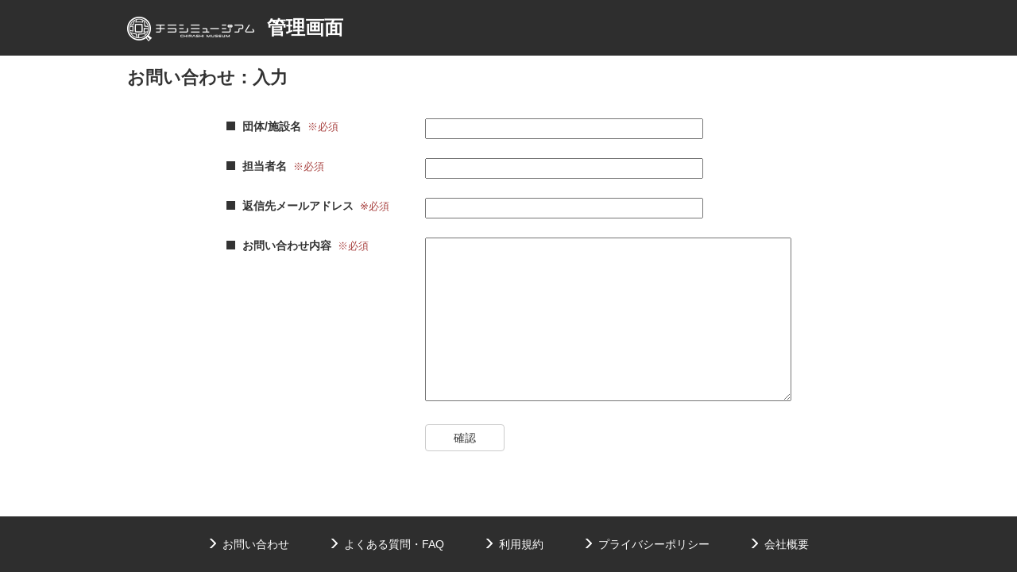

--- FILE ---
content_type: text/html; charset=utf-8
request_url: https://cs.eplus.jp/public/contacts
body_size: 2584
content:
<!DOCTYPE html>
<html>
<head>
  <title>チラシミュージアム</title>
  <link rel="stylesheet" media="all" href="/assets/application-7aa781402b4048156a2b649bfe124c60.css" />
  <script src="/assets/application-0aea1dc7afbf98a3cee6f460f79fb5bf.js"></script>
  <meta name="csrf-param" content="authenticity_token" />
<meta name="csrf-token" content="tdeGOTir9n3sdJPrPh/jA5RM7bPNjL9/9PW/MhGrC47lMydHA0fVAbMxLhUdiQAdCVQD65OlEp35QzNQxyKlTA==" />
</head>
<body>

<div id="container">
  <div id="header">
    <div>
      <div class="left"><a href="/"><img src="/assets/logo-5f93dab874fc700a3a6e63ea52943a5b.png" alt="Logo" />管理画面</a></div>
      <div class="right">
      </div>
    </div>
  </div>


  <div id="main">
  <div class="headline01">お問い合わせ：入力</div>

<form class="new_contact" id="new_contact" action="/public/contacts" accept-charset="UTF-8" method="post"><input name="utf8" type="hidden" value="&#x2713;" /><input type="hidden" name="authenticity_token" value="CaUlXx4W+Vmf4AWpWml4EaFNRJr4913KQtdnXwnKzVtZQYQhJfraJcCluFd5/5sPPFWqwqbe8ChPYes930NjmQ==" />
    

  <table class="table-form">
    <tr><th><label for="contact_owner_name">団体/施設名</label><span class="presence-txt">※必須</span></th><td>      <input class="input-text" size="50" type="text" name="contact[owner_name]" id="contact_owner_name" />
      
</td></tr>
    <tr><th><label for="contact_user_name">担当者名</label><span class="presence-txt">※必須</span></th><td>      <input class="input-text" size="50" type="text" name="contact[user_name]" id="contact_user_name" />
      
</td></tr>
    <tr><th><label for="contact_return_email">返信先メールアドレス</label><span class="presence-txt">※必須</span></th><td>      <input class="input-text" size="50" type="text" name="contact[return_email]" id="contact_return_email" />
      
</td></tr>
    <tr><th><label for="contact_content">お問い合わせ内容</label><span class="presence-txt">※必須</span></th><td>      <textarea class="input-text" name="contact[content]" id="contact_content" cols="55" rows="10">
</textarea>
      
</td></tr>
    <tr><td></td><td>      <input type="submit" name="confirm" value="確認" class="btn btn-default width-100" />
</td></tr>  </table>

</form>
  </div>

  <div id="footer">
    <div>
      <ul>
        <li><a href="/public/contacts">お問い合わせ</a></li>
        <li><a target="_blank" href="http://eplus.jp/csfaq/">よくある質問・FAQ</a></li>
        <li><a href="/public/static/rule">利用規約</a></li>
        <li><a target="_blank" href="http://eplus.jp/page/eplus/law/privacy.html">プライバシーポリシー</a></li>
        <li><a target="_blank" href="http://eplus.jp/page/eplus/company/index.html">会社概要</a></li>
      </ul>
    </div>
  </div>

</div><!-- container -->

</body>
</html>


--- FILE ---
content_type: application/javascript
request_url: https://cs.eplus.jp/assets/application-0aea1dc7afbf98a3cee6f460f79fb5bf.js
body_size: 68075
content:
function initDropToFlyer(e){var t=$("#flyer_dz_stage");t.dropzone({url:t.data("url"),paralleUploads:1,maxFilesize:10,previewsContainer:"#flyer_dz_preview",paramName:"image",sending:function(t,n,i){i.append("authenticity_token",e)},uploadprogress:function(){switchFlyerSpinner(!0)},success:function(e,t){$("#flyer_dz_receiver > div:last-child").before(t)},error:function(e,t,n){var i="\u30a2\u30c3\u30d7\u30ed\u30fc\u30c9\u6642\u306b\u30a8\u30e9\u30fc\u304c\u767a\u751f\u3057\u307e\u3057\u305f\u3002\n";i+=413==n.status?"\u30d5\u30a1\u30a4\u30eb\u30b5\u30a4\u30ba\u306f2MB\u4ee5\u4e0b\u306b\u3057\u3066\u304f\u3060\u3055\u3044\u3002":t,alert(i)},complete:function(){switchFlyerSpinner(!1),initFlyerSortable(),initFlyerClose()}}),initFlyerSortable(),initFlyerClose()}function initFlyerSortable(){$(".flyer-sortable").sortable({items:":not(.flyer-sort-disabled)"})}function initFlyerClose(){var e=".flyer-close";$.each($(e),function(){var e=$(this);e.hide(),e.unbind("click"),e.click(function(){$(this).parent("div").remove()}),e.parent("div").unbind("hover"),e.parent("div").hover(function(){e.show()},function(){e.hide()})})}function switchFlyerSpinner(e){e?($(".spin-area .spin-off").hide(),$(".spin-area .spin-on").show()):($(".spin-area .spin-off").show(),$(".spin-area .spin-on").hide())}function changeOpenTimeType(e){var t=$(e).val(),n=".open-time-key",i="",r=$(".open-time-key.period.weekday_on",$(e).parent("div"));"period"==t?i=".period":"weekday"==t?(i=".weekday",r.val(0).change()):(i=".day",r.val(0).change()),$(n,$(e).parent("div")).prop("disabled",!0).hide(),$(n+i,$(e).parent("div")).prop("disabled",!1).show(),$.each($(".timepicker",$(e).parent("div")),function(){setTimePicker($(this))})}function changeHolidayType(e){var t=$(e).val(),n=$("select.holiday-value",$(e).parent("div")),i=$("input.holiday-value",$(e).parent("div"));"weekday"==t?(n.prop("disabled",!1).show(),i.prop("disabled",!0).hide()):(n.prop("disabled",!0).hide(),i.prop("disabled",!1).show(),setDatePicker(i))}function initEventPreviewTab(){function e(){$.each(n,function(){var e=$($(this).data("target"));"active"==$(this).attr("class")?e.show():e.hide()})}function t(t){$.each(n,function(){"active"==$(this).attr("class")&&$(this).removeClass("active")}),t.attr("class","active"),e()}var n=$(".preview-tab li");$.each(n,function(){$(this).click(function(){t($(this))})}),e()}function toggleRecommend(e,t,n,i){if(!toggleRecommendFlg){toggleRecommendFlg=!0;var e=$(e),r=$("img.spinner",e.parent("div"));$.ajax({type:"POST",url:t,data:"id="+n+"&authenticity_token="+i,beforeSend:function(){e.hide(),r.show()},success:function(t){e.html(t)},error:function(){var e="\u901a\u4fe1\u30a8\u30e9\u30fc\u304c\u767a\u751f\u3057\u307e\u3057\u305f\u3002\n";e+="\u6642\u9593\u3092\u304a\u3044\u3066\u3082\u3046\u4e00\u5ea6\u64cd\u4f5c\u3057\u3066\u4e0b\u3055\u3044\u3002",alert(e)},complete:function(){toggleRecommendFlg=!1,e.show(),r.hide()}})}}function initPermanentCheckbox(){var e=$(".permanent-checkbox"),t=[$("#event_started_at"),$("#event_ended_at")];e.change(function(){$(this).prop("checked")?$.each(t,function(){$(this).val(""),$(this).prop("readonly",!0),$(this).prop("disabled",!0)}):$.each(t,function(){$(this).prop("readonly",!1),$(this).prop("disabled",!1)})}),e.change()}function setDatePicker(e){e.datetimepicker({timepicker:!1,format:"Y-m-d",lang:"ja",scrollInput:!1})}function setTimePicker(e){e.datetimepicker({datepicker:!1,format:"H:i",lang:"ja",scrollInput:!1})}function setDatetimePicker(e){e.datetimepicker({format:"Y-m-d H:i",lang:"ja",scrollInput:!1})}function initDatetimePicker(){initDatetimePickerFlg&&(initDatetimePickerFlg=!1,setDatePicker($(".datepicker")),setTimePicker($(".timepicker")),setDatetimePicker($(".datetimepicker")))}function initAddTemplateBtn(e){$.each($(e),function(){var e=$(this),t=$(e.data("template"));$("input",t).prop("disabled",!0),$("textarea",t).prop("disabled",!0),$("select",t).prop("disabled",!0),t.hide(),e.click(function(){var t=$(e.data("template")).clone();t.removeAttr("id"),$("input",t).prop("disabled",!1),$("textarea",t).prop("disabled",!1),$("select",t).prop("disabled",!1),initPicker(t),$("select",t).change(),t.show(),$(e.data("target")).append(t)})})}function initPicker(e){$.each($(".datepicker",e),function(){setDatePicker($(this))}),$.each($(".timepicker",e),function(){setTimePicker($(this))}),$.each($(".datetimepicker",e),function(){setDateTimePicker($(this))})}function changePrefecture(e){var t=e.selectedIndex,n={id:t};$.ajax({url:"/admin/halls/update_spotarea",type:"POST",data:n})}function webviewScheduleviewFix(){paddingSpace=17,height=$("#schedule-header").height(),$("#schedule-area").css("padding-top",height+paddingSpace)}!function(e,t){"object"==typeof module&&"object"==typeof module.exports?module.exports=e.document?t(e,!0):function(e){if(!e.document)throw new Error("jQuery requires a window with a document");return t(e)}:t(e)}("undefined"!=typeof window?window:this,function(e,t){function n(e){var t=e.length,n=rt.type(e);return"function"===n||rt.isWindow(e)?!1:1===e.nodeType&&t?!0:"array"===n||0===t||"number"==typeof t&&t>0&&t-1 in e}function i(e,t,n){if(rt.isFunction(t))return rt.grep(e,function(e,i){return!!t.call(e,i,e)!==n});if(t.nodeType)return rt.grep(e,function(e){return e===t!==n});if("string"==typeof t){if(pt.test(t))return rt.filter(t,e,n);t=rt.filter(t,e)}return rt.grep(e,function(e){return rt.inArray(e,t)>=0!==n})}function r(e,t){do e=e[t];while(e&&1!==e.nodeType);return e}function o(e){var t=xt[e]={};return rt.each(e.match(bt)||[],function(e,n){t[n]=!0}),t}function a(){ht.addEventListener?(ht.removeEventListener("DOMContentLoaded",s,!1),e.removeEventListener("load",s,!1)):(ht.detachEvent("onreadystatechange",s),e.detachEvent("onload",s))}function s(){(ht.addEventListener||"load"===event.type||"complete"===ht.readyState)&&(a(),rt.ready())}function l(e,t,n){if(void 0===n&&1===e.nodeType){var i="data-"+t.replace(Ct,"-$1").toLowerCase();if(n=e.getAttribute(i),"string"==typeof n){try{n="true"===n?!0:"false"===n?!1:"null"===n?null:+n+""===n?+n:kt.test(n)?rt.parseJSON(n):n}catch(r){}rt.data(e,t,n)}else n=void 0}return n}function u(e){var t;for(t in e)if(("data"!==t||!rt.isEmptyObject(e[t]))&&"toJSON"!==t)return!1;return!0}function c(e,t,n,i){if(rt.acceptData(e)){var r,o,a=rt.expando,s=e.nodeType,l=s?rt.cache:e,u=s?e[a]:e[a]&&a;if(u&&l[u]&&(i||l[u].data)||void 0!==n||"string"!=typeof t)return u||(u=s?e[a]=J.pop()||rt.guid++:a),l[u]||(l[u]=s?{}:{toJSON:rt.noop}),("object"==typeof t||"function"==typeof t)&&(i?l[u]=rt.extend(l[u],t):l[u].data=rt.extend(l[u].data,t)),o=l[u],i||(o.data||(o.data={}),o=o.data),void 0!==n&&(o[rt.camelCase(t)]=n),"string"==typeof t?(r=o[t],null==r&&(r=o[rt.camelCase(t)])):r=o,r}}function d(e,t,n){if(rt.acceptData(e)){var i,r,o=e.nodeType,a=o?rt.cache:e,s=o?e[rt.expando]:rt.expando;if(a[s]){if(t&&(i=n?a[s]:a[s].data)){rt.isArray(t)?t=t.concat(rt.map(t,rt.camelCase)):t in i?t=[t]:(t=rt.camelCase(t),t=t in i?[t]:t.split(" ")),r=t.length;for(;r--;)delete i[t[r]];if(n?!u(i):!rt.isEmptyObject(i))return}(n||(delete a[s].data,u(a[s])))&&(o?rt.cleanData([e],!0):nt.deleteExpando||a!=a.window?delete a[s]:a[s]=null)}}}function p(){return!0}function f(){return!1}function h(){try{return ht.activeElement}catch(e){}}function m(e){var t=Lt.split("|"),n=e.createDocumentFragment();if(n.createElement)for(;t.length;)n.createElement(t.pop());return n}function g(e,t){var n,i,r=0,o=typeof e.getElementsByTagName!==Dt?e.getElementsByTagName(t||"*"):typeof e.querySelectorAll!==Dt?e.querySelectorAll(t||"*"):void 0;if(!o)for(o=[],n=e.childNodes||e;null!=(i=n[r]);r++)!t||rt.nodeName(i,t)?o.push(i):rt.merge(o,g(i,t));return void 0===t||t&&rt.nodeName(e,t)?rt.merge([e],o):o}function v(e){Ft.test(e.type)&&(e.defaultChecked=e.checked)}function y(e,t){return rt.nodeName(e,"table")&&rt.nodeName(11!==t.nodeType?t:t.firstChild,"tr")?e.getElementsByTagName("tbody")[0]||e.appendChild(e.ownerDocument.createElement("tbody")):e}function b(e){return e.type=(null!==rt.find.attr(e,"type"))+"/"+e.type,e}function x(e){var t=Yt.exec(e.type);return t?e.type=t[1]:e.removeAttribute("type"),e}function w(e,t){for(var n,i=0;null!=(n=e[i]);i++)rt._data(n,"globalEval",!t||rt._data(t[i],"globalEval"))}function T(e,t){if(1===t.nodeType&&rt.hasData(e)){var n,i,r,o=rt._data(e),a=rt._data(t,o),s=o.events;if(s){delete a.handle,a.events={};for(n in s)for(i=0,r=s[n].length;r>i;i++)rt.event.add(t,n,s[n][i])}a.data&&(a.data=rt.extend({},a.data))}}function D(e,t){var n,i,r;if(1===t.nodeType){if(n=t.nodeName.toLowerCase(),!nt.noCloneEvent&&t[rt.expando]){r=rt._data(t);for(i in r.events)rt.removeEvent(t,i,r.handle);t.removeAttribute(rt.expando)}"script"===n&&t.text!==e.text?(b(t).text=e.text,x(t)):"object"===n?(t.parentNode&&(t.outerHTML=e.outerHTML),nt.html5Clone&&e.innerHTML&&!rt.trim(t.innerHTML)&&(t.innerHTML=e.innerHTML)):"input"===n&&Ft.test(e.type)?(t.defaultChecked=t.checked=e.checked,t.value!==e.value&&(t.value=e.value)):"option"===n?t.defaultSelected=t.selected=e.defaultSelected:("input"===n||"textarea"===n)&&(t.defaultValue=e.defaultValue)}}function k(t,n){var i,r=rt(n.createElement(t)).appendTo(n.body),o=e.getDefaultComputedStyle&&(i=e.getDefaultComputedStyle(r[0]))?i.display:rt.css(r[0],"display");return r.detach(),o}function C(e){var t=ht,n=Zt[e];return n||(n=k(e,t),"none"!==n&&n||(Kt=(Kt||rt("<iframe frameborder='0' width='0' height='0'/>")).appendTo(t.documentElement),t=(Kt[0].contentWindow||Kt[0].contentDocument).document,t.write(),t.close(),n=k(e,t),Kt.detach()),Zt[e]=n),n}function E(e,t){return{get:function(){var n=e();if(null!=n)return n?void delete this.get:(this.get=t).apply(this,arguments)}}}function S(e,t){if(t in e)return t;for(var n=t.charAt(0).toUpperCase()+t.slice(1),i=t,r=fn.length;r--;)if(t=fn[r]+n,t in e)return t;return i}function $(e,t){for(var n,i,r,o=[],a=0,s=e.length;s>a;a++)i=e[a],i.style&&(o[a]=rt._data(i,"olddisplay"),n=i.style.display,t?(o[a]||"none"!==n||(i.style.display=""),""===i.style.display&&$t(i)&&(o[a]=rt._data(i,"olddisplay",C(i.nodeName)))):(r=$t(i),(n&&"none"!==n||!r)&&rt._data(i,"olddisplay",r?n:rt.css(i,"display"))));for(a=0;s>a;a++)i=e[a],i.style&&(t&&"none"!==i.style.display&&""!==i.style.display||(i.style.display=t?o[a]||"":"none"));return e}function _(e,t,n){var i=un.exec(t);return i?Math.max(0,i[1]-(n||0))+(i[2]||"px"):t}function F(e,t,n,i,r){for(var o=n===(i?"border":"content")?4:"width"===t?1:0,a=0;4>o;o+=2)"margin"===n&&(a+=rt.css(e,n+St[o],!0,r)),i?("content"===n&&(a-=rt.css(e,"padding"+St[o],!0,r)),"margin"!==n&&(a-=rt.css(e,"border"+St[o]+"Width",!0,r))):(a+=rt.css(e,"padding"+St[o],!0,r),"padding"!==n&&(a+=rt.css(e,"border"+St[o]+"Width",!0,r)));return a}function N(e,t,n){var i=!0,r="width"===t?e.offsetWidth:e.offsetHeight,o=en(e),a=nt.boxSizing&&"border-box"===rt.css(e,"boxSizing",!1,o);if(0>=r||null==r){if(r=tn(e,t,o),(0>r||null==r)&&(r=e.style[t]),rn.test(r))return r;i=a&&(nt.boxSizingReliable()||r===e.style[t]),r=parseFloat(r)||0}return r+F(e,t,n||(a?"border":"content"),i,o)+"px"}function A(e,t,n,i,r){return new A.prototype.init(e,t,n,i,r)}function j(){return setTimeout(function(){hn=void 0}),hn=rt.now()}function M(e,t){var n,i={height:e},r=0;for(t=t?1:0;4>r;r+=2-t)n=St[r],i["margin"+n]=i["padding"+n]=e;return t&&(i.opacity=i.width=e),i}function O(e,t,n){for(var i,r=(xn[t]||[]).concat(xn["*"]),o=0,a=r.length;a>o;o++)if(i=r[o].call(n,t,e))return i}function L(e,t,n){var i,r,o,a,s,l,u,c,d=this,p={},f=e.style,h=e.nodeType&&$t(e),m=rt._data(e,"fxshow");n.queue||(s=rt._queueHooks(e,"fx"),null==s.unqueued&&(s.unqueued=0,l=s.empty.fire,s.empty.fire=function(){s.unqueued||l()}),s.unqueued++,d.always(function(){d.always(function(){s.unqueued--,rt.queue(e,"fx").length||s.empty.fire()})})),1===e.nodeType&&("height"in t||"width"in t)&&(n.overflow=[f.overflow,f.overflowX,f.overflowY],u=rt.css(e,"display"),c="none"===u?rt._data(e,"olddisplay")||C(e.nodeName):u,"inline"===c&&"none"===rt.css(e,"float")&&(nt.inlineBlockNeedsLayout&&"inline"!==C(e.nodeName)?f.zoom=1:f.display="inline-block")),n.overflow&&(f.overflow="hidden",nt.shrinkWrapBlocks()||d.always(function(){f.overflow=n.overflow[0],f.overflowX=n.overflow[1],f.overflowY=n.overflow[2]}));for(i in t)if(r=t[i],gn.exec(r)){if(delete t[i],o=o||"toggle"===r,r===(h?"hide":"show")){if("show"!==r||!m||void 0===m[i])continue;h=!0}p[i]=m&&m[i]||rt.style(e,i)}else u=void 0;if(rt.isEmptyObject(p))"inline"===("none"===u?C(e.nodeName):u)&&(f.display=u);else{m?"hidden"in m&&(h=m.hidden):m=rt._data(e,"fxshow",{}),o&&(m.hidden=!h),h?rt(e).show():d.done(function(){rt(e).hide()}),d.done(function(){var t;rt._removeData(e,"fxshow");for(t in p)rt.style(e,t,p[t])});for(i in p)a=O(h?m[i]:0,i,d),i in m||(m[i]=a.start,h&&(a.end=a.start,a.start="width"===i||"height"===i?1:0))}}function H(e,t){var n,i,r,o,a;for(n in e)if(i=rt.camelCase(n),r=t[i],o=e[n],rt.isArray(o)&&(r=o[1],o=e[n]=o[0]),n!==i&&(e[i]=o,delete e[n]),a=rt.cssHooks[i],a&&"expand"in a){o=a.expand(o),delete e[i];for(n in o)n in e||(e[n]=o[n],t[n]=r)}else t[i]=r}function P(e,t,n){var i,r,o=0,a=bn.length,s=rt.Deferred().always(function(){delete l.elem}),l=function(){if(r)return!1;for(var t=hn||j(),n=Math.max(0,u.startTime+u.duration-t),i=n/u.duration||0,o=1-i,a=0,l=u.tweens.length;l>a;a++)u.tweens[a].run(o);return s.notifyWith(e,[u,o,n]),1>o&&l?n:(s.resolveWith(e,[u]),!1)},u=s.promise({elem:e,props:rt.extend({},t),opts:rt.extend(!0,{specialEasing:{}},n),originalProperties:t,originalOptions:n,startTime:hn||j(),duration:n.duration,tweens:[],createTween:function(t,n){var i=rt.Tween(e,u.opts,t,n,u.opts.specialEasing[t]||u.opts.easing);return u.tweens.push(i),i},stop:function(t){var n=0,i=t?u.tweens.length:0;if(r)return this;for(r=!0;i>n;n++)u.tweens[n].run(1);return t?s.resolveWith(e,[u,t]):s.rejectWith(e,[u,t]),this}}),c=u.props;for(H(c,u.opts.specialEasing);a>o;o++)if(i=bn[o].call(u,e,c,u.opts))return i;return rt.map(c,O,u),rt.isFunction(u.opts.start)&&u.opts.start.call(e,u),rt.fx.timer(rt.extend(l,{elem:e,anim:u,queue:u.opts.queue})),u.progress(u.opts.progress).done(u.opts.done,u.opts.complete).fail(u.opts.fail).always(u.opts.always)}function z(e){return function(t,n){"string"!=typeof t&&(n=t,t="*");var i,r=0,o=t.toLowerCase().match(bt)||[];if(rt.isFunction(n))for(;i=o[r++];)"+"===i.charAt(0)?(i=i.slice(1)||"*",(e[i]=e[i]||[]).unshift(n)):(e[i]=e[i]||[]).push(n)}}function I(e,t,n,i){function r(s){var l;return o[s]=!0,rt.each(e[s]||[],function(e,s){var u=s(t,n,i);return"string"!=typeof u||a||o[u]?a?!(l=u):void 0:(t.dataTypes.unshift(u),r(u),!1)}),l}var o={},a=e===Bn;return r(t.dataTypes[0])||!o["*"]&&r("*")}function W(e,t){var n,i,r=rt.ajaxSettings.flatOptions||{};for(i in t)void 0!==t[i]&&((r[i]?e:n||(n={}))[i]=t[i]);return n&&rt.extend(!0,e,n),e}function R(e,t,n){for(var i,r,o,a,s=e.contents,l=e.dataTypes;"*"===l[0];)l.shift(),void 0===r&&(r=e.mimeType||t.getResponseHeader("Content-Type"));if(r)for(a in s)if(s[a]&&s[a].test(r)){l.unshift(a);break}if(l[0]in n)o=l[0];else{for(a in n){if(!l[0]||e.converters[a+" "+l[0]]){o=a;break}i||(i=a)}o=o||i}return o?(o!==l[0]&&l.unshift(o),n[o]):void 0}function q(e,t,n,i){var r,o,a,s,l,u={},c=e.dataTypes.slice();if(c[1])for(a in e.converters)u[a.toLowerCase()]=e.converters[a];for(o=c.shift();o;)if(e.responseFields[o]&&(n[e.responseFields[o]]=t),!l&&i&&e.dataFilter&&(t=e.dataFilter(t,e.dataType)),l=o,o=c.shift())if("*"===o)o=l;else if("*"!==l&&l!==o){if(a=u[l+" "+o]||u["* "+o],!a)for(r in u)if(s=r.split(" "),s[1]===o&&(a=u[l+" "+s[0]]||u["* "+s[0]])){a===!0?a=u[r]:u[r]!==!0&&(o=s[0],c.unshift(s[1]));break}if(a!==!0)if(a&&e["throws"])t=a(t);else try{t=a(t)}catch(d){return{state:"parsererror",error:a?d:"No conversion from "+l+" to "+o}}}return{state:"success",data:t}}function B(e,t,n,i){var r;if(rt.isArray(t))rt.each(t,function(t,r){n||Jn.test(e)?i(e,r):B(e+"["+("object"==typeof r?t:"")+"]",r,n,i)});else if(n||"object"!==rt.type(t))i(e,t);else for(r in t)B(e+"["+r+"]",t[r],n,i)}function Q(){try{return new e.XMLHttpRequest}catch(t){}}function U(){try{return new e.ActiveXObject("Microsoft.XMLHTTP")}catch(t){}}function Y(e){return rt.isWindow(e)?e:9===e.nodeType?e.defaultView||e.parentWindow:!1}var J=[],X=J.slice,V=J.concat,G=J.push,K=J.indexOf,Z={},et=Z.toString,tt=Z.hasOwnProperty,nt={},it="1.11.1",rt=function(e,t){return new rt.fn.init(e,t)},ot=/^[\s\uFEFF\xA0]+|[\s\uFEFF\xA0]+$/g,at=/^-ms-/,st=/-([\da-z])/gi,lt=function(e,t){return t.toUpperCase()};rt.fn=rt.prototype={jquery:it,constructor:rt,selector:"",length:0,toArray:function(){return X.call(this)},get:function(e){return null!=e?0>e?this[e+this.length]:this[e]:X.call(this)},pushStack:function(e){var t=rt.merge(this.constructor(),e);return t.prevObject=this,t.context=this.context,t},each:function(e,t){return rt.each(this,e,t)},map:function(e){return this.pushStack(rt.map(this,function(t,n){return e.call(t,n,t)}))},slice:function(){return this.pushStack(X.apply(this,arguments))},first:function(){return this.eq(0)},last:function(){return this.eq(-1)},eq:function(e){var t=this.length,n=+e+(0>e?t:0);return this.pushStack(n>=0&&t>n?[this[n]]:[])},end:function(){return this.prevObject||this.constructor(null)},push:G,sort:J.sort,splice:J.splice},rt.extend=rt.fn.extend=function(){var e,t,n,i,r,o,a=arguments[0]||{},s=1,l=arguments.length,u=!1;for("boolean"==typeof a&&(u=a,a=arguments[s]||{},s++),"object"==typeof a||rt.isFunction(a)||(a={}),s===l&&(a=this,s--);l>s;s++)if(null!=(r=arguments[s]))for(i in r)e=a[i],n=r[i],a!==n&&(u&&n&&(rt.isPlainObject(n)||(t=rt.isArray(n)))?(t?(t=!1,o=e&&rt.isArray(e)?e:[]):o=e&&rt.isPlainObject(e)?e:{},a[i]=rt.extend(u,o,n)):void 0!==n&&(a[i]=n));return a},rt.extend({expando:"jQuery"+(it+Math.random()).replace(/\D/g,""),isReady:!0,error:function(e){throw new Error(e)},noop:function(){},isFunction:function(e){return"function"===rt.type(e)},isArray:Array.isArray||function(e){return"array"===rt.type(e)},isWindow:function(e){return null!=e&&e==e.window},isNumeric:function(e){return!rt.isArray(e)&&e-parseFloat(e)>=0},isEmptyObject:function(e){var t;for(t in e)return!1;return!0},isPlainObject:function(e){var t;if(!e||"object"!==rt.type(e)||e.nodeType||rt.isWindow(e))return!1;try{if(e.constructor&&!tt.call(e,"constructor")&&!tt.call(e.constructor.prototype,"isPrototypeOf"))return!1}catch(n){return!1}if(nt.ownLast)for(t in e)return tt.call(e,t);for(t in e);return void 0===t||tt.call(e,t)},type:function(e){return null==e?e+"":"object"==typeof e||"function"==typeof e?Z[et.call(e)]||"object":typeof e},globalEval:function(t){t&&rt.trim(t)&&(e.execScript||function(t){e.eval.call(e,t)})(t)},camelCase:function(e){return e.replace(at,"ms-").replace(st,lt)},nodeName:function(e,t){return e.nodeName&&e.nodeName.toLowerCase()===t.toLowerCase()},each:function(e,t,i){var r,o=0,a=e.length,s=n(e);if(i){if(s)for(;a>o&&(r=t.apply(e[o],i),r!==!1);o++);else for(o in e)if(r=t.apply(e[o],i),r===!1)break}else if(s)for(;a>o&&(r=t.call(e[o],o,e[o]),r!==!1);o++);else for(o in e)if(r=t.call(e[o],o,e[o]),r===!1)break;return e},trim:function(e){return null==e?"":(e+"").replace(ot,"")},makeArray:function(e,t){var i=t||[];return null!=e&&(n(Object(e))?rt.merge(i,"string"==typeof e?[e]:e):G.call(i,e)),i},inArray:function(e,t,n){var i;if(t){if(K)return K.call(t,e,n);for(i=t.length,n=n?0>n?Math.max(0,i+n):n:0;i>n;n++)if(n in t&&t[n]===e)return n}return-1},merge:function(e,t){for(var n=+t.length,i=0,r=e.length;n>i;)e[r++]=t[i++];if(n!==n)for(;void 0!==t[i];)e[r++]=t[i++];return e.length=r,e},grep:function(e,t,n){for(var i,r=[],o=0,a=e.length,s=!n;a>o;o++)i=!t(e[o],o),i!==s&&r.push(e[o]);return r},map:function(e,t,i){var r,o=0,a=e.length,s=n(e),l=[];if(s)for(;a>o;o++)r=t(e[o],o,i),null!=r&&l.push(r);else for(o in e)r=t(e[o],o,i),null!=r&&l.push(r);return V.apply([],l)},guid:1,proxy:function(e,t){var n,i,r;return"string"==typeof t&&(r=e[t],t=e,e=r),rt.isFunction(e)?(n=X.call(arguments,2),i=function(){return e.apply(t||this,n.concat(X.call(arguments)))},i.guid=e.guid=e.guid||rt.guid++,i):void 0},now:function(){return+new Date},support:nt}),rt.each("Boolean Number String Function Array Date RegExp Object Error".split(" "),function(e,t){Z["[object "+t+"]"]=t.toLowerCase()});var ut=function(e){function t(e,t,n,i){var r,o,a,s,l,u,d,f,h,m;if((t?t.ownerDocument||t:I)!==A&&N(t),t=t||A,n=n||[],!e||"string"!=typeof e)return n;if(1!==(s=t.nodeType)&&9!==s)return[];if(M&&!i){if(r=yt.exec(e))if(a=r[1]){if(9===s){if(o=t.getElementById(a),!o||!o.parentNode)return n;if(o.id===a)return n.push(o),n}else if(t.ownerDocument&&(o=t.ownerDocument.getElementById(a))&&P(t,o)&&o.id===a)return n.push(o),n}else{if(r[2])return Z.apply(n,t.getElementsByTagName(e)),n;if((a=r[3])&&w.getElementsByClassName&&t.getElementsByClassName)return Z.apply(n,t.getElementsByClassName(a)),n}if(w.qsa&&(!O||!O.test(e))){if(f=d=z,h=t,m=9===s&&e,1===s&&"object"!==t.nodeName.toLowerCase()){for(u=C(e),(d=t.getAttribute("id"))?f=d.replace(xt,"\\$&"):t.setAttribute("id",f),f="[id='"+f+"'] ",l=u.length;l--;)u[l]=f+p(u[l]);h=bt.test(e)&&c(t.parentNode)||t,m=u.join(",")}if(m)try{return Z.apply(n,h.querySelectorAll(m)),n}catch(g){}finally{d||t.removeAttribute("id")}}}return S(e.replace(lt,"$1"),t,n,i)}function n(){function e(n,i){return t.push(n+" ")>T.cacheLength&&delete e[t.shift()],e[n+" "]=i}var t=[];return e}function i(e){return e[z]=!0,e}function r(e){var t=A.createElement("div");try{return!!e(t)}catch(n){return!1}finally{t.parentNode&&t.parentNode.removeChild(t),t=null}}function o(e,t){for(var n=e.split("|"),i=e.length;i--;)T.attrHandle[n[i]]=t}function a(e,t){var n=t&&e,i=n&&1===e.nodeType&&1===t.nodeType&&(~t.sourceIndex||J)-(~e.sourceIndex||J);if(i)return i;if(n)for(;n=n.nextSibling;)if(n===t)return-1;return e?1:-1}function s(e){return function(t){var n=t.nodeName.toLowerCase();return"input"===n&&t.type===e}}function l(e){return function(t){var n=t.nodeName.toLowerCase();return("input"===n||"button"===n)&&t.type===e}}function u(e){return i(function(t){return t=+t,i(function(n,i){for(var r,o=e([],n.length,t),a=o.length;a--;)n[r=o[a]]&&(n[r]=!(i[r]=n[r]))})})}function c(e){return e&&typeof e.getElementsByTagName!==Y&&e}function d(){}function p(e){for(var t=0,n=e.length,i="";n>t;t++)i+=e[t].value;return i}function f(e,t,n){var i=t.dir,r=n&&"parentNode"===i,o=R++;return t.first?function(t,n,o){for(;t=t[i];)if(1===t.nodeType||r)return e(t,n,o)}:function(t,n,a){var s,l,u=[W,o];if(a){for(;t=t[i];)if((1===t.nodeType||r)&&e(t,n,a))return!0}else for(;t=t[i];)if(1===t.nodeType||r){if(l=t[z]||(t[z]={}),(s=l[i])&&s[0]===W&&s[1]===o)return u[2]=s[2];if(l[i]=u,u[2]=e(t,n,a))return!0}}}function h(e){return e.length>1?function(t,n,i){for(var r=e.length;r--;)if(!e[r](t,n,i))return!1;return!0}:e[0]}function m(e,n,i){for(var r=0,o=n.length;o>r;r++)t(e,n[r],i);return i}function g(e,t,n,i,r){for(var o,a=[],s=0,l=e.length,u=null!=t;l>s;s++)(o=e[s])&&(!n||n(o,i,r))&&(a.push(o),u&&t.push(s));return a}function v(e,t,n,r,o,a){return r&&!r[z]&&(r=v(r)),o&&!o[z]&&(o=v(o,a)),i(function(i,a,s,l){var u,c,d,p=[],f=[],h=a.length,v=i||m(t||"*",s.nodeType?[s]:s,[]),y=!e||!i&&t?v:g(v,p,e,s,l),b=n?o||(i?e:h||r)?[]:a:y;if(n&&n(y,b,s,l),r)for(u=g(b,f),r(u,[],s,l),c=u.length;c--;)(d=u[c])&&(b[f[c]]=!(y[f[c]]=d));if(i){if(o||e){if(o){for(u=[],c=b.length;c--;)(d=b[c])&&u.push(y[c]=d);o(null,b=[],u,l)}for(c=b.length;c--;)(d=b[c])&&(u=o?tt.call(i,d):p[c])>-1&&(i[u]=!(a[u]=d))}}else b=g(b===a?b.splice(h,b.length):b),o?o(null,a,b,l):Z.apply(a,b)})}function y(e){for(var t,n,i,r=e.length,o=T.relative[e[0].type],a=o||T.relative[" "],s=o?1:0,l=f(function(e){return e===t},a,!0),u=f(function(e){return tt.call(t,e)>-1},a,!0),c=[function(e,n,i){return!o&&(i||n!==$)||((t=n).nodeType?l(e,n,i):u(e,n,i))}];r>s;s++)if(n=T.relative[e[s].type])c=[f(h(c),n)];else{if(n=T.filter[e[s].type].apply(null,e[s].matches),n[z]){for(i=++s;r>i&&!T.relative[e[i].type];i++);return v(s>1&&h(c),s>1&&p(e.slice(0,s-1).concat({value:" "===e[s-2].type?"*":""})).replace(lt,"$1"),n,i>s&&y(e.slice(s,i)),r>i&&y(e=e.slice(i)),r>i&&p(e))}c.push(n)}return h(c)}function b(e,n){var r=n.length>0,o=e.length>0,a=function(i,a,s,l,u){var c,d,p,f=0,h="0",m=i&&[],v=[],y=$,b=i||o&&T.find.TAG("*",u),x=W+=null==y?1:Math.random()||.1,w=b.length;for(u&&($=a!==A&&a);h!==w&&null!=(c=b[h]);h++){if(o&&c){for(d=0;p=e[d++];)if(p(c,a,s)){l.push(c);break}u&&(W=x)}r&&((c=!p&&c)&&f--,i&&m.push(c))}if(f+=h,r&&h!==f){for(d=0;p=n[d++];)p(m,v,a,s);if(i){if(f>0)for(;h--;)m[h]||v[h]||(v[h]=G.call(l));v=g(v)}Z.apply(l,v),u&&!i&&v.length>0&&f+n.length>1&&t.uniqueSort(l)}return u&&(W=x,$=y),m};return r?i(a):a}var x,w,T,D,k,C,E,S,$,_,F,N,A,j,M,O,L,H,P,z="sizzle"+-new Date,I=e.document,W=0,R=0,q=n(),B=n(),Q=n(),U=function(e,t){return e===t&&(F=!0),0},Y="undefined",J=1<<31,X={}.hasOwnProperty,V=[],G=V.pop,K=V.push,Z=V.push,et=V.slice,tt=V.indexOf||function(e){for(var t=0,n=this.length;n>t;t++)if(this[t]===e)return t;return-1},nt="checked|selected|async|autofocus|autoplay|controls|defer|disabled|hidden|ismap|loop|multiple|open|readonly|required|scoped",it="[\\x20\\t\\r\\n\\f]",rt="(?:\\\\.|[\\w-]|[^\\x00-\\xa0])+",ot=rt.replace("w","w#"),at="\\["+it+"*("+rt+")(?:"+it+"*([*^$|!~]?=)"+it+"*(?:'((?:\\\\.|[^\\\\'])*)'|\"((?:\\\\.|[^\\\\\"])*)\"|("+ot+"))|)"+it+"*\\]",st=":("+rt+")(?:\\((('((?:\\\\.|[^\\\\'])*)'|\"((?:\\\\.|[^\\\\\"])*)\")|((?:\\\\.|[^\\\\()[\\]]|"+at+")*)|.*)\\)|)",lt=new RegExp("^"+it+"+|((?:^|[^\\\\])(?:\\\\.)*)"+it+"+$","g"),ut=new RegExp("^"+it+"*,"+it+"*"),ct=new RegExp("^"+it+"*([>+~]|"+it+")"+it+"*"),dt=new RegExp("="+it+"*([^\\]'\"]*?)"+it+"*\\]","g"),pt=new RegExp(st),ft=new RegExp("^"+ot+"$"),ht={ID:new RegExp("^#("+rt+")"),CLASS:new RegExp("^\\.("+rt+")"),TAG:new RegExp("^("+rt.replace("w","w*")+")"),ATTR:new RegExp("^"+at),PSEUDO:new RegExp("^"+st),CHILD:new RegExp("^:(only|first|last|nth|nth-last)-(child|of-type)(?:\\("+it+"*(even|odd|(([+-]|)(\\d*)n|)"+it+"*(?:([+-]|)"+it+"*(\\d+)|))"+it+"*\\)|)","i"),bool:new RegExp("^(?:"+nt+")$","i"),needsContext:new RegExp("^"+it+"*[>+~]|:(even|odd|eq|gt|lt|nth|first|last)(?:\\("+it+"*((?:-\\d)?\\d*)"+it+"*\\)|)(?=[^-]|$)","i")},mt=/^(?:input|select|textarea|button)$/i,gt=/^h\d$/i,vt=/^[^{]+\{\s*\[native \w/,yt=/^(?:#([\w-]+)|(\w+)|\.([\w-]+))$/,bt=/[+~]/,xt=/'|\\/g,wt=new RegExp("\\\\([\\da-f]{1,6}"+it+"?|("+it+")|.)","ig"),Tt=function(e,t,n){var i="0x"+t-65536;return i!==i||n?t:0>i?String.fromCharCode(i+65536):String.fromCharCode(i>>10|55296,1023&i|56320)};try{Z.apply(V=et.call(I.childNodes),I.childNodes),V[I.childNodes.length].nodeType}catch(Dt){Z={apply:V.length?function(e,t){K.apply(e,et.call(t))}:function(e,t){for(var n=e.length,i=0;e[n++]=t[i++];);e.length=n-1}}}w=t.support={},k=t.isXML=function(e){var t=e&&(e.ownerDocument||e).documentElement;return t?"HTML"!==t.nodeName:!1},N=t.setDocument=function(e){var t,n=e?e.ownerDocument||e:I,i=n.defaultView;return n!==A&&9===n.nodeType&&n.documentElement?(A=n,j=n.documentElement,M=!k(n),i&&i!==i.top&&(i.addEventListener?i.addEventListener("unload",function(){N()},!1):i.attachEvent&&i.attachEvent("onunload",function(){N()})),w.attributes=r(function(e){return e.className="i",!e.getAttribute("className")}),w.getElementsByTagName=r(function(e){return e.appendChild(n.createComment("")),!e.getElementsByTagName("*").length}),w.getElementsByClassName=vt.test(n.getElementsByClassName)&&r(function(e){return e.innerHTML="<div class='a'></div><div class='a i'></div>",e.firstChild.className="i",2===e.getElementsByClassName("i").length}),w.getById=r(function(e){return j.appendChild(e).id=z,!n.getElementsByName||!n.getElementsByName(z).length}),w.getById?(T.find.ID=function(e,t){if(typeof t.getElementById!==Y&&M){var n=t.getElementById(e);return n&&n.parentNode?[n]:[]}},T.filter.ID=function(e){var t=e.replace(wt,Tt);return function(e){return e.getAttribute("id")===t}}):(delete T.find.ID,T.filter.ID=function(e){var t=e.replace(wt,Tt);return function(e){var n=typeof e.getAttributeNode!==Y&&e.getAttributeNode("id");return n&&n.value===t}}),T.find.TAG=w.getElementsByTagName?function(e,t){return typeof t.getElementsByTagName!==Y?t.getElementsByTagName(e):void 0}:function(e,t){var n,i=[],r=0,o=t.getElementsByTagName(e);if("*"===e){for(;n=o[r++];)1===n.nodeType&&i.push(n);return i}return o},T.find.CLASS=w.getElementsByClassName&&function(e,t){return typeof t.getElementsByClassName!==Y&&M?t.getElementsByClassName(e):void 0},L=[],O=[],(w.qsa=vt.test(n.querySelectorAll))&&(r(function(e){e.innerHTML="<select msallowclip=''><option selected=''></option></select>",e.querySelectorAll("[msallowclip^='']").length&&O.push("[*^$]="+it+"*(?:''|\"\")"),e.querySelectorAll("[selected]").length||O.push("\\["+it+"*(?:value|"+nt+")"),e.querySelectorAll(":checked").length||O.push(":checked")}),r(function(e){var t=n.createElement("input");t.setAttribute("type","hidden"),e.appendChild(t).setAttribute("name","D"),e.querySelectorAll("[name=d]").length&&O.push("name"+it+"*[*^$|!~]?="),e.querySelectorAll(":enabled").length||O.push(":enabled",":disabled"),e.querySelectorAll("*,:x"),O.push(",.*:")})),(w.matchesSelector=vt.test(H=j.matches||j.webkitMatchesSelector||j.mozMatchesSelector||j.oMatchesSelector||j.msMatchesSelector))&&r(function(e){w.disconnectedMatch=H.call(e,"div"),H.call(e,"[s!='']:x"),L.push("!=",st)}),O=O.length&&new RegExp(O.join("|")),L=L.length&&new RegExp(L.join("|")),t=vt.test(j.compareDocumentPosition),P=t||vt.test(j.contains)?function(e,t){var n=9===e.nodeType?e.documentElement:e,i=t&&t.parentNode;return e===i||!(!i||1!==i.nodeType||!(n.contains?n.contains(i):e.compareDocumentPosition&&16&e.compareDocumentPosition(i)))}:function(e,t){if(t)for(;t=t.parentNode;)if(t===e)return!0;return!1},U=t?function(e,t){if(e===t)return F=!0,0;var i=!e.compareDocumentPosition-!t.compareDocumentPosition;return i?i:(i=(e.ownerDocument||e)===(t.ownerDocument||t)?e.compareDocumentPosition(t):1,1&i||!w.sortDetached&&t.compareDocumentPosition(e)===i?e===n||e.ownerDocument===I&&P(I,e)?-1:t===n||t.ownerDocument===I&&P(I,t)?1:_?tt.call(_,e)-tt.call(_,t):0:4&i?-1:1)}:function(e,t){if(e===t)return F=!0,0;var i,r=0,o=e.parentNode,s=t.parentNode,l=[e],u=[t];if(!o||!s)return e===n?-1:t===n?1:o?-1:s?1:_?tt.call(_,e)-tt.call(_,t):0;if(o===s)return a(e,t);for(i=e;i=i.parentNode;)l.unshift(i);for(i=t;i=i.parentNode;)u.unshift(i);for(;l[r]===u[r];)r++;return r?a(l[r],u[r]):l[r]===I?-1:u[r]===I?1:0},n):A},t.matches=function(e,n){return t(e,null,null,n)},t.matchesSelector=function(e,n){if((e.ownerDocument||e)!==A&&N(e),n=n.replace(dt,"='$1']"),!(!w.matchesSelector||!M||L&&L.test(n)||O&&O.test(n)))try{var i=H.call(e,n);if(i||w.disconnectedMatch||e.document&&11!==e.document.nodeType)return i}catch(r){}return t(n,A,null,[e]).length>0},t.contains=function(e,t){return(e.ownerDocument||e)!==A&&N(e),P(e,t)},t.attr=function(e,t){(e.ownerDocument||e)!==A&&N(e);var n=T.attrHandle[t.toLowerCase()],i=n&&X.call(T.attrHandle,t.toLowerCase())?n(e,t,!M):void 0;return void 0!==i?i:w.attributes||!M?e.getAttribute(t):(i=e.getAttributeNode(t))&&i.specified?i.value:null},t.error=function(e){throw new Error("Syntax error, unrecognized expression: "+e)},t.uniqueSort=function(e){var t,n=[],i=0,r=0;if(F=!w.detectDuplicates,_=!w.sortStable&&e.slice(0),e.sort(U),F){for(;t=e[r++];)t===e[r]&&(i=n.push(r));for(;i--;)e.splice(n[i],1)}return _=null,e},D=t.getText=function(e){var t,n="",i=0,r=e.nodeType;if(r){if(1===r||9===r||11===r){if("string"==typeof e.textContent)return e.textContent;for(e=e.firstChild;e;e=e.nextSibling)n+=D(e)}else if(3===r||4===r)return e.nodeValue}else for(;t=e[i++];)n+=D(t);return n},T=t.selectors={cacheLength:50,createPseudo:i,match:ht,attrHandle:{},find:{},relative:{">":{dir:"parentNode",first:!0}," ":{dir:"parentNode"},"+":{dir:"previousSibling",first:!0},"~":{dir:"previousSibling"}},preFilter:{ATTR:function(e){return e[1]=e[1].replace(wt,Tt),e[3]=(e[3]||e[4]||e[5]||"").replace(wt,Tt),"~="===e[2]&&(e[3]=" "+e[3]+" "),e.slice(0,4)},CHILD:function(e){return e[1]=e[1].toLowerCase(),"nth"===e[1].slice(0,3)?(e[3]||t.error(e[0]),e[4]=+(e[4]?e[5]+(e[6]||1):2*("even"===e[3]||"odd"===e[3])),e[5]=+(e[7]+e[8]||"odd"===e[3])):e[3]&&t.error(e[0]),e},PSEUDO:function(e){var t,n=!e[6]&&e[2];return ht.CHILD.test(e[0])?null:(e[3]?e[2]=e[4]||e[5]||"":n&&pt.test(n)&&(t=C(n,!0))&&(t=n.indexOf(")",n.length-t)-n.length)&&(e[0]=e[0].slice(0,t),e[2]=n.slice(0,t)),e.slice(0,3))}},filter:{TAG:function(e){var t=e.replace(wt,Tt).toLowerCase();return"*"===e?function(){return!0}:function(e){return e.nodeName&&e.nodeName.toLowerCase()===t}},CLASS:function(e){var t=q[e+" "];return t||(t=new RegExp("(^|"+it+")"+e+"("+it+"|$)"))&&q(e,function(e){return t.test("string"==typeof e.className&&e.className||typeof e.getAttribute!==Y&&e.getAttribute("class")||"")})},ATTR:function(e,n,i){return function(r){var o=t.attr(r,e);return null==o?"!="===n:n?(o+="","="===n?o===i:"!="===n?o!==i:"^="===n?i&&0===o.indexOf(i):"*="===n?i&&o.indexOf(i)>-1:"$="===n?i&&o.slice(-i.length)===i:"~="===n?(" "+o+" ").indexOf(i)>-1:"|="===n?o===i||o.slice(0,i.length+1)===i+"-":!1):!0
}},CHILD:function(e,t,n,i,r){var o="nth"!==e.slice(0,3),a="last"!==e.slice(-4),s="of-type"===t;return 1===i&&0===r?function(e){return!!e.parentNode}:function(t,n,l){var u,c,d,p,f,h,m=o!==a?"nextSibling":"previousSibling",g=t.parentNode,v=s&&t.nodeName.toLowerCase(),y=!l&&!s;if(g){if(o){for(;m;){for(d=t;d=d[m];)if(s?d.nodeName.toLowerCase()===v:1===d.nodeType)return!1;h=m="only"===e&&!h&&"nextSibling"}return!0}if(h=[a?g.firstChild:g.lastChild],a&&y){for(c=g[z]||(g[z]={}),u=c[e]||[],f=u[0]===W&&u[1],p=u[0]===W&&u[2],d=f&&g.childNodes[f];d=++f&&d&&d[m]||(p=f=0)||h.pop();)if(1===d.nodeType&&++p&&d===t){c[e]=[W,f,p];break}}else if(y&&(u=(t[z]||(t[z]={}))[e])&&u[0]===W)p=u[1];else for(;(d=++f&&d&&d[m]||(p=f=0)||h.pop())&&((s?d.nodeName.toLowerCase()!==v:1!==d.nodeType)||!++p||(y&&((d[z]||(d[z]={}))[e]=[W,p]),d!==t)););return p-=r,p===i||p%i===0&&p/i>=0}}},PSEUDO:function(e,n){var r,o=T.pseudos[e]||T.setFilters[e.toLowerCase()]||t.error("unsupported pseudo: "+e);return o[z]?o(n):o.length>1?(r=[e,e,"",n],T.setFilters.hasOwnProperty(e.toLowerCase())?i(function(e,t){for(var i,r=o(e,n),a=r.length;a--;)i=tt.call(e,r[a]),e[i]=!(t[i]=r[a])}):function(e){return o(e,0,r)}):o}},pseudos:{not:i(function(e){var t=[],n=[],r=E(e.replace(lt,"$1"));return r[z]?i(function(e,t,n,i){for(var o,a=r(e,null,i,[]),s=e.length;s--;)(o=a[s])&&(e[s]=!(t[s]=o))}):function(e,i,o){return t[0]=e,r(t,null,o,n),!n.pop()}}),has:i(function(e){return function(n){return t(e,n).length>0}}),contains:i(function(e){return function(t){return(t.textContent||t.innerText||D(t)).indexOf(e)>-1}}),lang:i(function(e){return ft.test(e||"")||t.error("unsupported lang: "+e),e=e.replace(wt,Tt).toLowerCase(),function(t){var n;do if(n=M?t.lang:t.getAttribute("xml:lang")||t.getAttribute("lang"))return n=n.toLowerCase(),n===e||0===n.indexOf(e+"-");while((t=t.parentNode)&&1===t.nodeType);return!1}}),target:function(t){var n=e.location&&e.location.hash;return n&&n.slice(1)===t.id},root:function(e){return e===j},focus:function(e){return e===A.activeElement&&(!A.hasFocus||A.hasFocus())&&!!(e.type||e.href||~e.tabIndex)},enabled:function(e){return e.disabled===!1},disabled:function(e){return e.disabled===!0},checked:function(e){var t=e.nodeName.toLowerCase();return"input"===t&&!!e.checked||"option"===t&&!!e.selected},selected:function(e){return e.parentNode&&e.parentNode.selectedIndex,e.selected===!0},empty:function(e){for(e=e.firstChild;e;e=e.nextSibling)if(e.nodeType<6)return!1;return!0},parent:function(e){return!T.pseudos.empty(e)},header:function(e){return gt.test(e.nodeName)},input:function(e){return mt.test(e.nodeName)},button:function(e){var t=e.nodeName.toLowerCase();return"input"===t&&"button"===e.type||"button"===t},text:function(e){var t;return"input"===e.nodeName.toLowerCase()&&"text"===e.type&&(null==(t=e.getAttribute("type"))||"text"===t.toLowerCase())},first:u(function(){return[0]}),last:u(function(e,t){return[t-1]}),eq:u(function(e,t,n){return[0>n?n+t:n]}),even:u(function(e,t){for(var n=0;t>n;n+=2)e.push(n);return e}),odd:u(function(e,t){for(var n=1;t>n;n+=2)e.push(n);return e}),lt:u(function(e,t,n){for(var i=0>n?n+t:n;--i>=0;)e.push(i);return e}),gt:u(function(e,t,n){for(var i=0>n?n+t:n;++i<t;)e.push(i);return e})}},T.pseudos.nth=T.pseudos.eq;for(x in{radio:!0,checkbox:!0,file:!0,password:!0,image:!0})T.pseudos[x]=s(x);for(x in{submit:!0,reset:!0})T.pseudos[x]=l(x);return d.prototype=T.filters=T.pseudos,T.setFilters=new d,C=t.tokenize=function(e,n){var i,r,o,a,s,l,u,c=B[e+" "];if(c)return n?0:c.slice(0);for(s=e,l=[],u=T.preFilter;s;){(!i||(r=ut.exec(s)))&&(r&&(s=s.slice(r[0].length)||s),l.push(o=[])),i=!1,(r=ct.exec(s))&&(i=r.shift(),o.push({value:i,type:r[0].replace(lt," ")}),s=s.slice(i.length));for(a in T.filter)!(r=ht[a].exec(s))||u[a]&&!(r=u[a](r))||(i=r.shift(),o.push({value:i,type:a,matches:r}),s=s.slice(i.length));if(!i)break}return n?s.length:s?t.error(e):B(e,l).slice(0)},E=t.compile=function(e,t){var n,i=[],r=[],o=Q[e+" "];if(!o){for(t||(t=C(e)),n=t.length;n--;)o=y(t[n]),o[z]?i.push(o):r.push(o);o=Q(e,b(r,i)),o.selector=e}return o},S=t.select=function(e,t,n,i){var r,o,a,s,l,u="function"==typeof e&&e,d=!i&&C(e=u.selector||e);if(n=n||[],1===d.length){if(o=d[0]=d[0].slice(0),o.length>2&&"ID"===(a=o[0]).type&&w.getById&&9===t.nodeType&&M&&T.relative[o[1].type]){if(t=(T.find.ID(a.matches[0].replace(wt,Tt),t)||[])[0],!t)return n;u&&(t=t.parentNode),e=e.slice(o.shift().value.length)}for(r=ht.needsContext.test(e)?0:o.length;r--&&(a=o[r],!T.relative[s=a.type]);)if((l=T.find[s])&&(i=l(a.matches[0].replace(wt,Tt),bt.test(o[0].type)&&c(t.parentNode)||t))){if(o.splice(r,1),e=i.length&&p(o),!e)return Z.apply(n,i),n;break}}return(u||E(e,d))(i,t,!M,n,bt.test(e)&&c(t.parentNode)||t),n},w.sortStable=z.split("").sort(U).join("")===z,w.detectDuplicates=!!F,N(),w.sortDetached=r(function(e){return 1&e.compareDocumentPosition(A.createElement("div"))}),r(function(e){return e.innerHTML="<a href='#'></a>","#"===e.firstChild.getAttribute("href")})||o("type|href|height|width",function(e,t,n){return n?void 0:e.getAttribute(t,"type"===t.toLowerCase()?1:2)}),w.attributes&&r(function(e){return e.innerHTML="<input/>",e.firstChild.setAttribute("value",""),""===e.firstChild.getAttribute("value")})||o("value",function(e,t,n){return n||"input"!==e.nodeName.toLowerCase()?void 0:e.defaultValue}),r(function(e){return null==e.getAttribute("disabled")})||o(nt,function(e,t,n){var i;return n?void 0:e[t]===!0?t.toLowerCase():(i=e.getAttributeNode(t))&&i.specified?i.value:null}),t}(e);rt.find=ut,rt.expr=ut.selectors,rt.expr[":"]=rt.expr.pseudos,rt.unique=ut.uniqueSort,rt.text=ut.getText,rt.isXMLDoc=ut.isXML,rt.contains=ut.contains;var ct=rt.expr.match.needsContext,dt=/^<(\w+)\s*\/?>(?:<\/\1>|)$/,pt=/^.[^:#\[\.,]*$/;rt.filter=function(e,t,n){var i=t[0];return n&&(e=":not("+e+")"),1===t.length&&1===i.nodeType?rt.find.matchesSelector(i,e)?[i]:[]:rt.find.matches(e,rt.grep(t,function(e){return 1===e.nodeType}))},rt.fn.extend({find:function(e){var t,n=[],i=this,r=i.length;if("string"!=typeof e)return this.pushStack(rt(e).filter(function(){for(t=0;r>t;t++)if(rt.contains(i[t],this))return!0}));for(t=0;r>t;t++)rt.find(e,i[t],n);return n=this.pushStack(r>1?rt.unique(n):n),n.selector=this.selector?this.selector+" "+e:e,n},filter:function(e){return this.pushStack(i(this,e||[],!1))},not:function(e){return this.pushStack(i(this,e||[],!0))},is:function(e){return!!i(this,"string"==typeof e&&ct.test(e)?rt(e):e||[],!1).length}});var ft,ht=e.document,mt=/^(?:\s*(<[\w\W]+>)[^>]*|#([\w-]*))$/,gt=rt.fn.init=function(e,t){var n,i;if(!e)return this;if("string"==typeof e){if(n="<"===e.charAt(0)&&">"===e.charAt(e.length-1)&&e.length>=3?[null,e,null]:mt.exec(e),!n||!n[1]&&t)return!t||t.jquery?(t||ft).find(e):this.constructor(t).find(e);if(n[1]){if(t=t instanceof rt?t[0]:t,rt.merge(this,rt.parseHTML(n[1],t&&t.nodeType?t.ownerDocument||t:ht,!0)),dt.test(n[1])&&rt.isPlainObject(t))for(n in t)rt.isFunction(this[n])?this[n](t[n]):this.attr(n,t[n]);return this}if(i=ht.getElementById(n[2]),i&&i.parentNode){if(i.id!==n[2])return ft.find(e);this.length=1,this[0]=i}return this.context=ht,this.selector=e,this}return e.nodeType?(this.context=this[0]=e,this.length=1,this):rt.isFunction(e)?"undefined"!=typeof ft.ready?ft.ready(e):e(rt):(void 0!==e.selector&&(this.selector=e.selector,this.context=e.context),rt.makeArray(e,this))};gt.prototype=rt.fn,ft=rt(ht);var vt=/^(?:parents|prev(?:Until|All))/,yt={children:!0,contents:!0,next:!0,prev:!0};rt.extend({dir:function(e,t,n){for(var i=[],r=e[t];r&&9!==r.nodeType&&(void 0===n||1!==r.nodeType||!rt(r).is(n));)1===r.nodeType&&i.push(r),r=r[t];return i},sibling:function(e,t){for(var n=[];e;e=e.nextSibling)1===e.nodeType&&e!==t&&n.push(e);return n}}),rt.fn.extend({has:function(e){var t,n=rt(e,this),i=n.length;return this.filter(function(){for(t=0;i>t;t++)if(rt.contains(this,n[t]))return!0})},closest:function(e,t){for(var n,i=0,r=this.length,o=[],a=ct.test(e)||"string"!=typeof e?rt(e,t||this.context):0;r>i;i++)for(n=this[i];n&&n!==t;n=n.parentNode)if(n.nodeType<11&&(a?a.index(n)>-1:1===n.nodeType&&rt.find.matchesSelector(n,e))){o.push(n);break}return this.pushStack(o.length>1?rt.unique(o):o)},index:function(e){return e?"string"==typeof e?rt.inArray(this[0],rt(e)):rt.inArray(e.jquery?e[0]:e,this):this[0]&&this[0].parentNode?this.first().prevAll().length:-1},add:function(e,t){return this.pushStack(rt.unique(rt.merge(this.get(),rt(e,t))))},addBack:function(e){return this.add(null==e?this.prevObject:this.prevObject.filter(e))}}),rt.each({parent:function(e){var t=e.parentNode;return t&&11!==t.nodeType?t:null},parents:function(e){return rt.dir(e,"parentNode")},parentsUntil:function(e,t,n){return rt.dir(e,"parentNode",n)},next:function(e){return r(e,"nextSibling")},prev:function(e){return r(e,"previousSibling")},nextAll:function(e){return rt.dir(e,"nextSibling")},prevAll:function(e){return rt.dir(e,"previousSibling")},nextUntil:function(e,t,n){return rt.dir(e,"nextSibling",n)},prevUntil:function(e,t,n){return rt.dir(e,"previousSibling",n)},siblings:function(e){return rt.sibling((e.parentNode||{}).firstChild,e)},children:function(e){return rt.sibling(e.firstChild)},contents:function(e){return rt.nodeName(e,"iframe")?e.contentDocument||e.contentWindow.document:rt.merge([],e.childNodes)}},function(e,t){rt.fn[e]=function(n,i){var r=rt.map(this,t,n);return"Until"!==e.slice(-5)&&(i=n),i&&"string"==typeof i&&(r=rt.filter(i,r)),this.length>1&&(yt[e]||(r=rt.unique(r)),vt.test(e)&&(r=r.reverse())),this.pushStack(r)}});var bt=/\S+/g,xt={};rt.Callbacks=function(e){e="string"==typeof e?xt[e]||o(e):rt.extend({},e);var t,n,i,r,a,s,l=[],u=!e.once&&[],c=function(o){for(n=e.memory&&o,i=!0,a=s||0,s=0,r=l.length,t=!0;l&&r>a;a++)if(l[a].apply(o[0],o[1])===!1&&e.stopOnFalse){n=!1;break}t=!1,l&&(u?u.length&&c(u.shift()):n?l=[]:d.disable())},d={add:function(){if(l){var i=l.length;!function o(t){rt.each(t,function(t,n){var i=rt.type(n);"function"===i?e.unique&&d.has(n)||l.push(n):n&&n.length&&"string"!==i&&o(n)})}(arguments),t?r=l.length:n&&(s=i,c(n))}return this},remove:function(){return l&&rt.each(arguments,function(e,n){for(var i;(i=rt.inArray(n,l,i))>-1;)l.splice(i,1),t&&(r>=i&&r--,a>=i&&a--)}),this},has:function(e){return e?rt.inArray(e,l)>-1:!(!l||!l.length)},empty:function(){return l=[],r=0,this},disable:function(){return l=u=n=void 0,this},disabled:function(){return!l},lock:function(){return u=void 0,n||d.disable(),this},locked:function(){return!u},fireWith:function(e,n){return!l||i&&!u||(n=n||[],n=[e,n.slice?n.slice():n],t?u.push(n):c(n)),this},fire:function(){return d.fireWith(this,arguments),this},fired:function(){return!!i}};return d},rt.extend({Deferred:function(e){var t=[["resolve","done",rt.Callbacks("once memory"),"resolved"],["reject","fail",rt.Callbacks("once memory"),"rejected"],["notify","progress",rt.Callbacks("memory")]],n="pending",i={state:function(){return n},always:function(){return r.done(arguments).fail(arguments),this},then:function(){var e=arguments;return rt.Deferred(function(n){rt.each(t,function(t,o){var a=rt.isFunction(e[t])&&e[t];r[o[1]](function(){var e=a&&a.apply(this,arguments);e&&rt.isFunction(e.promise)?e.promise().done(n.resolve).fail(n.reject).progress(n.notify):n[o[0]+"With"](this===i?n.promise():this,a?[e]:arguments)})}),e=null}).promise()},promise:function(e){return null!=e?rt.extend(e,i):i}},r={};return i.pipe=i.then,rt.each(t,function(e,o){var a=o[2],s=o[3];i[o[1]]=a.add,s&&a.add(function(){n=s},t[1^e][2].disable,t[2][2].lock),r[o[0]]=function(){return r[o[0]+"With"](this===r?i:this,arguments),this},r[o[0]+"With"]=a.fireWith}),i.promise(r),e&&e.call(r,r),r},when:function(e){var t,n,i,r=0,o=X.call(arguments),a=o.length,s=1!==a||e&&rt.isFunction(e.promise)?a:0,l=1===s?e:rt.Deferred(),u=function(e,n,i){return function(r){n[e]=this,i[e]=arguments.length>1?X.call(arguments):r,i===t?l.notifyWith(n,i):--s||l.resolveWith(n,i)}};if(a>1)for(t=new Array(a),n=new Array(a),i=new Array(a);a>r;r++)o[r]&&rt.isFunction(o[r].promise)?o[r].promise().done(u(r,i,o)).fail(l.reject).progress(u(r,n,t)):--s;return s||l.resolveWith(i,o),l.promise()}});var wt;rt.fn.ready=function(e){return rt.ready.promise().done(e),this},rt.extend({isReady:!1,readyWait:1,holdReady:function(e){e?rt.readyWait++:rt.ready(!0)},ready:function(e){if(e===!0?!--rt.readyWait:!rt.isReady){if(!ht.body)return setTimeout(rt.ready);rt.isReady=!0,e!==!0&&--rt.readyWait>0||(wt.resolveWith(ht,[rt]),rt.fn.triggerHandler&&(rt(ht).triggerHandler("ready"),rt(ht).off("ready")))}}}),rt.ready.promise=function(t){if(!wt)if(wt=rt.Deferred(),"complete"===ht.readyState)setTimeout(rt.ready);else if(ht.addEventListener)ht.addEventListener("DOMContentLoaded",s,!1),e.addEventListener("load",s,!1);else{ht.attachEvent("onreadystatechange",s),e.attachEvent("onload",s);var n=!1;try{n=null==e.frameElement&&ht.documentElement}catch(i){}n&&n.doScroll&&!function r(){if(!rt.isReady){try{n.doScroll("left")}catch(e){return setTimeout(r,50)}a(),rt.ready()}}()}return wt.promise(t)};var Tt,Dt="undefined";for(Tt in rt(nt))break;nt.ownLast="0"!==Tt,nt.inlineBlockNeedsLayout=!1,rt(function(){var e,t,n,i;n=ht.getElementsByTagName("body")[0],n&&n.style&&(t=ht.createElement("div"),i=ht.createElement("div"),i.style.cssText="position:absolute;border:0;width:0;height:0;top:0;left:-9999px",n.appendChild(i).appendChild(t),typeof t.style.zoom!==Dt&&(t.style.cssText="display:inline;margin:0;border:0;padding:1px;width:1px;zoom:1",nt.inlineBlockNeedsLayout=e=3===t.offsetWidth,e&&(n.style.zoom=1)),n.removeChild(i))}),function(){var e=ht.createElement("div");if(null==nt.deleteExpando){nt.deleteExpando=!0;try{delete e.test}catch(t){nt.deleteExpando=!1}}e=null}(),rt.acceptData=function(e){var t=rt.noData[(e.nodeName+" ").toLowerCase()],n=+e.nodeType||1;return 1!==n&&9!==n?!1:!t||t!==!0&&e.getAttribute("classid")===t};var kt=/^(?:\{[\w\W]*\}|\[[\w\W]*\])$/,Ct=/([A-Z])/g;rt.extend({cache:{},noData:{"applet ":!0,"embed ":!0,"object ":"clsid:D27CDB6E-AE6D-11cf-96B8-444553540000"},hasData:function(e){return e=e.nodeType?rt.cache[e[rt.expando]]:e[rt.expando],!!e&&!u(e)},data:function(e,t,n){return c(e,t,n)},removeData:function(e,t){return d(e,t)},_data:function(e,t,n){return c(e,t,n,!0)},_removeData:function(e,t){return d(e,t,!0)}}),rt.fn.extend({data:function(e,t){var n,i,r,o=this[0],a=o&&o.attributes;if(void 0===e){if(this.length&&(r=rt.data(o),1===o.nodeType&&!rt._data(o,"parsedAttrs"))){for(n=a.length;n--;)a[n]&&(i=a[n].name,0===i.indexOf("data-")&&(i=rt.camelCase(i.slice(5)),l(o,i,r[i])));rt._data(o,"parsedAttrs",!0)}return r}return"object"==typeof e?this.each(function(){rt.data(this,e)}):arguments.length>1?this.each(function(){rt.data(this,e,t)}):o?l(o,e,rt.data(o,e)):void 0},removeData:function(e){return this.each(function(){rt.removeData(this,e)})}}),rt.extend({queue:function(e,t,n){var i;return e?(t=(t||"fx")+"queue",i=rt._data(e,t),n&&(!i||rt.isArray(n)?i=rt._data(e,t,rt.makeArray(n)):i.push(n)),i||[]):void 0},dequeue:function(e,t){t=t||"fx";var n=rt.queue(e,t),i=n.length,r=n.shift(),o=rt._queueHooks(e,t),a=function(){rt.dequeue(e,t)};"inprogress"===r&&(r=n.shift(),i--),r&&("fx"===t&&n.unshift("inprogress"),delete o.stop,r.call(e,a,o)),!i&&o&&o.empty.fire()},_queueHooks:function(e,t){var n=t+"queueHooks";return rt._data(e,n)||rt._data(e,n,{empty:rt.Callbacks("once memory").add(function(){rt._removeData(e,t+"queue"),rt._removeData(e,n)})})}}),rt.fn.extend({queue:function(e,t){var n=2;return"string"!=typeof e&&(t=e,e="fx",n--),arguments.length<n?rt.queue(this[0],e):void 0===t?this:this.each(function(){var n=rt.queue(this,e,t);rt._queueHooks(this,e),"fx"===e&&"inprogress"!==n[0]&&rt.dequeue(this,e)})},dequeue:function(e){return this.each(function(){rt.dequeue(this,e)})},clearQueue:function(e){return this.queue(e||"fx",[])},promise:function(e,t){var n,i=1,r=rt.Deferred(),o=this,a=this.length,s=function(){--i||r.resolveWith(o,[o])};for("string"!=typeof e&&(t=e,e=void 0),e=e||"fx";a--;)n=rt._data(o[a],e+"queueHooks"),n&&n.empty&&(i++,n.empty.add(s));return s(),r.promise(t)}});var Et=/[+-]?(?:\d*\.|)\d+(?:[eE][+-]?\d+|)/.source,St=["Top","Right","Bottom","Left"],$t=function(e,t){return e=t||e,"none"===rt.css(e,"display")||!rt.contains(e.ownerDocument,e)},_t=rt.access=function(e,t,n,i,r,o,a){var s=0,l=e.length,u=null==n;if("object"===rt.type(n)){r=!0;for(s in n)rt.access(e,t,s,n[s],!0,o,a)}else if(void 0!==i&&(r=!0,rt.isFunction(i)||(a=!0),u&&(a?(t.call(e,i),t=null):(u=t,t=function(e,t,n){return u.call(rt(e),n)})),t))for(;l>s;s++)t(e[s],n,a?i:i.call(e[s],s,t(e[s],n)));return r?e:u?t.call(e):l?t(e[0],n):o},Ft=/^(?:checkbox|radio)$/i;!function(){var e=ht.createElement("input"),t=ht.createElement("div"),n=ht.createDocumentFragment();if(t.innerHTML="  <link/><table></table><a href='/a'>a</a><input type='checkbox'/>",nt.leadingWhitespace=3===t.firstChild.nodeType,nt.tbody=!t.getElementsByTagName("tbody").length,nt.htmlSerialize=!!t.getElementsByTagName("link").length,nt.html5Clone="<:nav></:nav>"!==ht.createElement("nav").cloneNode(!0).outerHTML,e.type="checkbox",e.checked=!0,n.appendChild(e),nt.appendChecked=e.checked,t.innerHTML="<textarea>x</textarea>",nt.noCloneChecked=!!t.cloneNode(!0).lastChild.defaultValue,n.appendChild(t),t.innerHTML="<input type='radio' checked='checked' name='t'/>",nt.checkClone=t.cloneNode(!0).cloneNode(!0).lastChild.checked,nt.noCloneEvent=!0,t.attachEvent&&(t.attachEvent("onclick",function(){nt.noCloneEvent=!1}),t.cloneNode(!0).click()),null==nt.deleteExpando){nt.deleteExpando=!0;try{delete t.test}catch(i){nt.deleteExpando=!1}}}(),function(){var t,n,i=ht.createElement("div");for(t in{submit:!0,change:!0,focusin:!0})n="on"+t,(nt[t+"Bubbles"]=n in e)||(i.setAttribute(n,"t"),nt[t+"Bubbles"]=i.attributes[n].expando===!1);i=null}();var Nt=/^(?:input|select|textarea)$/i,At=/^key/,jt=/^(?:mouse|pointer|contextmenu)|click/,Mt=/^(?:focusinfocus|focusoutblur)$/,Ot=/^([^.]*)(?:\.(.+)|)$/;rt.event={global:{},add:function(e,t,n,i,r){var o,a,s,l,u,c,d,p,f,h,m,g=rt._data(e);if(g){for(n.handler&&(l=n,n=l.handler,r=l.selector),n.guid||(n.guid=rt.guid++),(a=g.events)||(a=g.events={}),(c=g.handle)||(c=g.handle=function(e){return typeof rt===Dt||e&&rt.event.triggered===e.type?void 0:rt.event.dispatch.apply(c.elem,arguments)},c.elem=e),t=(t||"").match(bt)||[""],s=t.length;s--;)o=Ot.exec(t[s])||[],f=m=o[1],h=(o[2]||"").split(".").sort(),f&&(u=rt.event.special[f]||{},f=(r?u.delegateType:u.bindType)||f,u=rt.event.special[f]||{},d=rt.extend({type:f,origType:m,data:i,handler:n,guid:n.guid,selector:r,needsContext:r&&rt.expr.match.needsContext.test(r),namespace:h.join(".")},l),(p=a[f])||(p=a[f]=[],p.delegateCount=0,u.setup&&u.setup.call(e,i,h,c)!==!1||(e.addEventListener?e.addEventListener(f,c,!1):e.attachEvent&&e.attachEvent("on"+f,c))),u.add&&(u.add.call(e,d),d.handler.guid||(d.handler.guid=n.guid)),r?p.splice(p.delegateCount++,0,d):p.push(d),rt.event.global[f]=!0);e=null}},remove:function(e,t,n,i,r){var o,a,s,l,u,c,d,p,f,h,m,g=rt.hasData(e)&&rt._data(e);if(g&&(c=g.events)){for(t=(t||"").match(bt)||[""],u=t.length;u--;)if(s=Ot.exec(t[u])||[],f=m=s[1],h=(s[2]||"").split(".").sort(),f){for(d=rt.event.special[f]||{},f=(i?d.delegateType:d.bindType)||f,p=c[f]||[],s=s[2]&&new RegExp("(^|\\.)"+h.join("\\.(?:.*\\.|)")+"(\\.|$)"),l=o=p.length;o--;)a=p[o],!r&&m!==a.origType||n&&n.guid!==a.guid||s&&!s.test(a.namespace)||i&&i!==a.selector&&("**"!==i||!a.selector)||(p.splice(o,1),a.selector&&p.delegateCount--,d.remove&&d.remove.call(e,a));l&&!p.length&&(d.teardown&&d.teardown.call(e,h,g.handle)!==!1||rt.removeEvent(e,f,g.handle),delete c[f])}else for(f in c)rt.event.remove(e,f+t[u],n,i,!0);rt.isEmptyObject(c)&&(delete g.handle,rt._removeData(e,"events"))}},trigger:function(t,n,i,r){var o,a,s,l,u,c,d,p=[i||ht],f=tt.call(t,"type")?t.type:t,h=tt.call(t,"namespace")?t.namespace.split("."):[];if(s=c=i=i||ht,3!==i.nodeType&&8!==i.nodeType&&!Mt.test(f+rt.event.triggered)&&(f.indexOf(".")>=0&&(h=f.split("."),f=h.shift(),h.sort()),a=f.indexOf(":")<0&&"on"+f,t=t[rt.expando]?t:new rt.Event(f,"object"==typeof t&&t),t.isTrigger=r?2:3,t.namespace=h.join("."),t.namespace_re=t.namespace?new RegExp("(^|\\.)"+h.join("\\.(?:.*\\.|)")+"(\\.|$)"):null,t.result=void 0,t.target||(t.target=i),n=null==n?[t]:rt.makeArray(n,[t]),u=rt.event.special[f]||{},r||!u.trigger||u.trigger.apply(i,n)!==!1)){if(!r&&!u.noBubble&&!rt.isWindow(i)){for(l=u.delegateType||f,Mt.test(l+f)||(s=s.parentNode);s;s=s.parentNode)p.push(s),c=s;c===(i.ownerDocument||ht)&&p.push(c.defaultView||c.parentWindow||e)}for(d=0;(s=p[d++])&&!t.isPropagationStopped();)t.type=d>1?l:u.bindType||f,o=(rt._data(s,"events")||{})[t.type]&&rt._data(s,"handle"),o&&o.apply(s,n),o=a&&s[a],o&&o.apply&&rt.acceptData(s)&&(t.result=o.apply(s,n),t.result===!1&&t.preventDefault());if(t.type=f,!r&&!t.isDefaultPrevented()&&(!u._default||u._default.apply(p.pop(),n)===!1)&&rt.acceptData(i)&&a&&i[f]&&!rt.isWindow(i)){c=i[a],c&&(i[a]=null),rt.event.triggered=f;try{i[f]()}catch(m){}rt.event.triggered=void 0,c&&(i[a]=c)}return t.result}},dispatch:function(e){e=rt.event.fix(e);var t,n,i,r,o,a=[],s=X.call(arguments),l=(rt._data(this,"events")||{})[e.type]||[],u=rt.event.special[e.type]||{};if(s[0]=e,e.delegateTarget=this,!u.preDispatch||u.preDispatch.call(this,e)!==!1){for(a=rt.event.handlers.call(this,e,l),t=0;(r=a[t++])&&!e.isPropagationStopped();)for(e.currentTarget=r.elem,o=0;(i=r.handlers[o++])&&!e.isImmediatePropagationStopped();)(!e.namespace_re||e.namespace_re.test(i.namespace))&&(e.handleObj=i,e.data=i.data,n=((rt.event.special[i.origType]||{}).handle||i.handler).apply(r.elem,s),void 0!==n&&(e.result=n)===!1&&(e.preventDefault(),e.stopPropagation()));return u.postDispatch&&u.postDispatch.call(this,e),e.result}},handlers:function(e,t){var n,i,r,o,a=[],s=t.delegateCount,l=e.target;if(s&&l.nodeType&&(!e.button||"click"!==e.type))for(;l!=this;l=l.parentNode||this)if(1===l.nodeType&&(l.disabled!==!0||"click"!==e.type)){for(r=[],o=0;s>o;o++)i=t[o],n=i.selector+" ",void 0===r[n]&&(r[n]=i.needsContext?rt(n,this).index(l)>=0:rt.find(n,this,null,[l]).length),r[n]&&r.push(i);r.length&&a.push({elem:l,handlers:r})}return s<t.length&&a.push({elem:this,handlers:t.slice(s)}),a},fix:function(e){if(e[rt.expando])return e;var t,n,i,r=e.type,o=e,a=this.fixHooks[r];for(a||(this.fixHooks[r]=a=jt.test(r)?this.mouseHooks:At.test(r)?this.keyHooks:{}),i=a.props?this.props.concat(a.props):this.props,e=new rt.Event(o),t=i.length;t--;)n=i[t],e[n]=o[n];return e.target||(e.target=o.srcElement||ht),3===e.target.nodeType&&(e.target=e.target.parentNode),e.metaKey=!!e.metaKey,a.filter?a.filter(e,o):e},props:"altKey bubbles cancelable ctrlKey currentTarget eventPhase metaKey relatedTarget shiftKey target timeStamp view which".split(" "),fixHooks:{},keyHooks:{props:"char charCode key keyCode".split(" "),filter:function(e,t){return null==e.which&&(e.which=null!=t.charCode?t.charCode:t.keyCode),e}},mouseHooks:{props:"button buttons clientX clientY fromElement offsetX offsetY pageX pageY screenX screenY toElement".split(" "),filter:function(e,t){var n,i,r,o=t.button,a=t.fromElement;return null==e.pageX&&null!=t.clientX&&(i=e.target.ownerDocument||ht,r=i.documentElement,n=i.body,e.pageX=t.clientX+(r&&r.scrollLeft||n&&n.scrollLeft||0)-(r&&r.clientLeft||n&&n.clientLeft||0),e.pageY=t.clientY+(r&&r.scrollTop||n&&n.scrollTop||0)-(r&&r.clientTop||n&&n.clientTop||0)),!e.relatedTarget&&a&&(e.relatedTarget=a===e.target?t.toElement:a),e.which||void 0===o||(e.which=1&o?1:2&o?3:4&o?2:0),e}},special:{load:{noBubble:!0},focus:{trigger:function(){if(this!==h()&&this.focus)try{return this.focus(),!1}catch(e){}},delegateType:"focusin"},blur:{trigger:function(){return this===h()&&this.blur?(this.blur(),!1):void 0},delegateType:"focusout"},click:{trigger:function(){return rt.nodeName(this,"input")&&"checkbox"===this.type&&this.click?(this.click(),!1):void 0},_default:function(e){return rt.nodeName(e.target,"a")}},beforeunload:{postDispatch:function(e){void 0!==e.result&&e.originalEvent&&(e.originalEvent.returnValue=e.result)}}},simulate:function(e,t,n,i){var r=rt.extend(new rt.Event,n,{type:e,isSimulated:!0,originalEvent:{}});i?rt.event.trigger(r,null,t):rt.event.dispatch.call(t,r),r.isDefaultPrevented()&&n.preventDefault()}},rt.removeEvent=ht.removeEventListener?function(e,t,n){e.removeEventListener&&e.removeEventListener(t,n,!1)}:function(e,t,n){var i="on"+t;e.detachEvent&&(typeof e[i]===Dt&&(e[i]=null),e.detachEvent(i,n))},rt.Event=function(e,t){return this instanceof rt.Event?(e&&e.type?(this.originalEvent=e,this.type=e.type,this.isDefaultPrevented=e.defaultPrevented||void 0===e.defaultPrevented&&e.returnValue===!1?p:f):this.type=e,t&&rt.extend(this,t),this.timeStamp=e&&e.timeStamp||rt.now(),void(this[rt.expando]=!0)):new rt.Event(e,t)},rt.Event.prototype={isDefaultPrevented:f,isPropagationStopped:f,isImmediatePropagationStopped:f,preventDefault:function(){var e=this.originalEvent;this.isDefaultPrevented=p,e&&(e.preventDefault?e.preventDefault():e.returnValue=!1)},stopPropagation:function(){var e=this.originalEvent;this.isPropagationStopped=p,e&&(e.stopPropagation&&e.stopPropagation(),e.cancelBubble=!0)},stopImmediatePropagation:function(){var e=this.originalEvent;this.isImmediatePropagationStopped=p,e&&e.stopImmediatePropagation&&e.stopImmediatePropagation(),this.stopPropagation()}},rt.each({mouseenter:"mouseover",mouseleave:"mouseout",pointerenter:"pointerover",pointerleave:"pointerout"},function(e,t){rt.event.special[e]={delegateType:t,bindType:t,handle:function(e){var n,i=this,r=e.relatedTarget,o=e.handleObj;return(!r||r!==i&&!rt.contains(i,r))&&(e.type=o.origType,n=o.handler.apply(this,arguments),e.type=t),n}}}),nt.submitBubbles||(rt.event.special.submit={setup:function(){return rt.nodeName(this,"form")?!1:void rt.event.add(this,"click._submit keypress._submit",function(e){var t=e.target,n=rt.nodeName(t,"input")||rt.nodeName(t,"button")?t.form:void 0;n&&!rt._data(n,"submitBubbles")&&(rt.event.add(n,"submit._submit",function(e){e._submit_bubble=!0}),rt._data(n,"submitBubbles",!0))})},postDispatch:function(e){e._submit_bubble&&(delete e._submit_bubble,this.parentNode&&!e.isTrigger&&rt.event.simulate("submit",this.parentNode,e,!0))},teardown:function(){return rt.nodeName(this,"form")?!1:void rt.event.remove(this,"._submit")}}),nt.changeBubbles||(rt.event.special.change={setup:function(){return Nt.test(this.nodeName)?(("checkbox"===this.type||"radio"===this.type)&&(rt.event.add(this,"propertychange._change",function(e){"checked"===e.originalEvent.propertyName&&(this._just_changed=!0)}),rt.event.add(this,"click._change",function(e){this._just_changed&&!e.isTrigger&&(this._just_changed=!1),rt.event.simulate("change",this,e,!0)})),!1):void rt.event.add(this,"beforeactivate._change",function(e){var t=e.target;Nt.test(t.nodeName)&&!rt._data(t,"changeBubbles")&&(rt.event.add(t,"change._change",function(e){!this.parentNode||e.isSimulated||e.isTrigger||rt.event.simulate("change",this.parentNode,e,!0)}),rt._data(t,"changeBubbles",!0))})},handle:function(e){var t=e.target;return this!==t||e.isSimulated||e.isTrigger||"radio"!==t.type&&"checkbox"!==t.type?e.handleObj.handler.apply(this,arguments):void 0},teardown:function(){return rt.event.remove(this,"._change"),!Nt.test(this.nodeName)}}),nt.focusinBubbles||rt.each({focus:"focusin",blur:"focusout"},function(e,t){var n=function(e){rt.event.simulate(t,e.target,rt.event.fix(e),!0)};rt.event.special[t]={setup:function(){var i=this.ownerDocument||this,r=rt._data(i,t);r||i.addEventListener(e,n,!0),rt._data(i,t,(r||0)+1)},teardown:function(){var i=this.ownerDocument||this,r=rt._data(i,t)-1;r?rt._data(i,t,r):(i.removeEventListener(e,n,!0),rt._removeData(i,t))}}}),rt.fn.extend({on:function(e,t,n,i,r){var o,a;if("object"==typeof e){"string"!=typeof t&&(n=n||t,t=void 0);for(o in e)this.on(o,t,n,e[o],r);return this}if(null==n&&null==i?(i=t,n=t=void 0):null==i&&("string"==typeof t?(i=n,n=void 0):(i=n,n=t,t=void 0)),i===!1)i=f;else if(!i)return this;return 1===r&&(a=i,i=function(e){return rt().off(e),a.apply(this,arguments)},i.guid=a.guid||(a.guid=rt.guid++)),this.each(function(){rt.event.add(this,e,i,n,t)})},one:function(e,t,n,i){return this.on(e,t,n,i,1)},off:function(e,t,n){var i,r;if(e&&e.preventDefault&&e.handleObj)return i=e.handleObj,rt(e.delegateTarget).off(i.namespace?i.origType+"."+i.namespace:i.origType,i.selector,i.handler),this;if("object"==typeof e){for(r in e)this.off(r,t,e[r]);return this}return(t===!1||"function"==typeof t)&&(n=t,t=void 0),n===!1&&(n=f),this.each(function(){rt.event.remove(this,e,n,t)})},trigger:function(e,t){return this.each(function(){rt.event.trigger(e,t,this)})},triggerHandler:function(e,t){var n=this[0];return n?rt.event.trigger(e,t,n,!0):void 0}});var Lt="abbr|article|aside|audio|bdi|canvas|data|datalist|details|figcaption|figure|footer|header|hgroup|mark|meter|nav|output|progress|section|summary|time|video",Ht=/ jQuery\d+="(?:null|\d+)"/g,Pt=new RegExp("<(?:"+Lt+")[\\s/>]","i"),zt=/^\s+/,It=/<(?!area|br|col|embed|hr|img|input|link|meta|param)(([\w:]+)[^>]*)\/>/gi,Wt=/<([\w:]+)/,Rt=/<tbody/i,qt=/<|&#?\w+;/,Bt=/<(?:script|style|link)/i,Qt=/checked\s*(?:[^=]|=\s*.checked.)/i,Ut=/^$|\/(?:java|ecma)script/i,Yt=/^true\/(.*)/,Jt=/^\s*<!(?:\[CDATA\[|--)|(?:\]\]|--)>\s*$/g,Xt={option:[1,"<select multiple='multiple'>","</select>"],legend:[1,"<fieldset>","</fieldset>"],area:[1,"<map>","</map>"],param:[1,"<object>","</object>"],thead:[1,"<table>","</table>"],tr:[2,"<table><tbody>","</tbody></table>"],col:[2,"<table><tbody></tbody><colgroup>","</colgroup></table>"],td:[3,"<table><tbody><tr>","</tr></tbody></table>"],_default:nt.htmlSerialize?[0,"",""]:[1,"X<div>","</div>"]},Vt=m(ht),Gt=Vt.appendChild(ht.createElement("div"));Xt.optgroup=Xt.option,Xt.tbody=Xt.tfoot=Xt.colgroup=Xt.caption=Xt.thead,Xt.th=Xt.td,rt.extend({clone:function(e,t,n){var i,r,o,a,s,l=rt.contains(e.ownerDocument,e);if(nt.html5Clone||rt.isXMLDoc(e)||!Pt.test("<"+e.nodeName+">")?o=e.cloneNode(!0):(Gt.innerHTML=e.outerHTML,Gt.removeChild(o=Gt.firstChild)),!(nt.noCloneEvent&&nt.noCloneChecked||1!==e.nodeType&&11!==e.nodeType||rt.isXMLDoc(e)))for(i=g(o),s=g(e),a=0;null!=(r=s[a]);++a)i[a]&&D(r,i[a]);if(t)if(n)for(s=s||g(e),i=i||g(o),a=0;null!=(r=s[a]);a++)T(r,i[a]);else T(e,o);return i=g(o,"script"),i.length>0&&w(i,!l&&g(e,"script")),i=s=r=null,o},buildFragment:function(e,t,n,i){for(var r,o,a,s,l,u,c,d=e.length,p=m(t),f=[],h=0;d>h;h++)if(o=e[h],o||0===o)if("object"===rt.type(o))rt.merge(f,o.nodeType?[o]:o);else if(qt.test(o)){for(s=s||p.appendChild(t.createElement("div")),l=(Wt.exec(o)||["",""])[1].toLowerCase(),c=Xt[l]||Xt._default,s.innerHTML=c[1]+o.replace(It,"<$1></$2>")+c[2],r=c[0];r--;)s=s.lastChild;if(!nt.leadingWhitespace&&zt.test(o)&&f.push(t.createTextNode(zt.exec(o)[0])),!nt.tbody)for(o="table"!==l||Rt.test(o)?"<table>"!==c[1]||Rt.test(o)?0:s:s.firstChild,r=o&&o.childNodes.length;r--;)rt.nodeName(u=o.childNodes[r],"tbody")&&!u.childNodes.length&&o.removeChild(u);for(rt.merge(f,s.childNodes),s.textContent="";s.firstChild;)s.removeChild(s.firstChild);s=p.lastChild}else f.push(t.createTextNode(o));for(s&&p.removeChild(s),nt.appendChecked||rt.grep(g(f,"input"),v),h=0;o=f[h++];)if((!i||-1===rt.inArray(o,i))&&(a=rt.contains(o.ownerDocument,o),s=g(p.appendChild(o),"script"),a&&w(s),n))for(r=0;o=s[r++];)Ut.test(o.type||"")&&n.push(o);return s=null,p},cleanData:function(e,t){for(var n,i,r,o,a=0,s=rt.expando,l=rt.cache,u=nt.deleteExpando,c=rt.event.special;null!=(n=e[a]);a++)if((t||rt.acceptData(n))&&(r=n[s],o=r&&l[r])){if(o.events)for(i in o.events)c[i]?rt.event.remove(n,i):rt.removeEvent(n,i,o.handle);l[r]&&(delete l[r],u?delete n[s]:typeof n.removeAttribute!==Dt?n.removeAttribute(s):n[s]=null,J.push(r))}}}),rt.fn.extend({text:function(e){return _t(this,function(e){return void 0===e?rt.text(this):this.empty().append((this[0]&&this[0].ownerDocument||ht).createTextNode(e))},null,e,arguments.length)},append:function(){return this.domManip(arguments,function(e){if(1===this.nodeType||11===this.nodeType||9===this.nodeType){var t=y(this,e);t.appendChild(e)}})},prepend:function(){return this.domManip(arguments,function(e){if(1===this.nodeType||11===this.nodeType||9===this.nodeType){var t=y(this,e);t.insertBefore(e,t.firstChild)}})},before:function(){return this.domManip(arguments,function(e){this.parentNode&&this.parentNode.insertBefore(e,this)})},after:function(){return this.domManip(arguments,function(e){this.parentNode&&this.parentNode.insertBefore(e,this.nextSibling)})},remove:function(e,t){for(var n,i=e?rt.filter(e,this):this,r=0;null!=(n=i[r]);r++)t||1!==n.nodeType||rt.cleanData(g(n)),n.parentNode&&(t&&rt.contains(n.ownerDocument,n)&&w(g(n,"script")),n.parentNode.removeChild(n));return this},empty:function(){for(var e,t=0;null!=(e=this[t]);t++){for(1===e.nodeType&&rt.cleanData(g(e,!1));e.firstChild;)e.removeChild(e.firstChild);e.options&&rt.nodeName(e,"select")&&(e.options.length=0)
}return this},clone:function(e,t){return e=null==e?!1:e,t=null==t?e:t,this.map(function(){return rt.clone(this,e,t)})},html:function(e){return _t(this,function(e){var t=this[0]||{},n=0,i=this.length;if(void 0===e)return 1===t.nodeType?t.innerHTML.replace(Ht,""):void 0;if(!("string"!=typeof e||Bt.test(e)||!nt.htmlSerialize&&Pt.test(e)||!nt.leadingWhitespace&&zt.test(e)||Xt[(Wt.exec(e)||["",""])[1].toLowerCase()])){e=e.replace(It,"<$1></$2>");try{for(;i>n;n++)t=this[n]||{},1===t.nodeType&&(rt.cleanData(g(t,!1)),t.innerHTML=e);t=0}catch(r){}}t&&this.empty().append(e)},null,e,arguments.length)},replaceWith:function(){var e=arguments[0];return this.domManip(arguments,function(t){e=this.parentNode,rt.cleanData(g(this)),e&&e.replaceChild(t,this)}),e&&(e.length||e.nodeType)?this:this.remove()},detach:function(e){return this.remove(e,!0)},domManip:function(e,t){e=V.apply([],e);var n,i,r,o,a,s,l=0,u=this.length,c=this,d=u-1,p=e[0],f=rt.isFunction(p);if(f||u>1&&"string"==typeof p&&!nt.checkClone&&Qt.test(p))return this.each(function(n){var i=c.eq(n);f&&(e[0]=p.call(this,n,i.html())),i.domManip(e,t)});if(u&&(s=rt.buildFragment(e,this[0].ownerDocument,!1,this),n=s.firstChild,1===s.childNodes.length&&(s=n),n)){for(o=rt.map(g(s,"script"),b),r=o.length;u>l;l++)i=s,l!==d&&(i=rt.clone(i,!0,!0),r&&rt.merge(o,g(i,"script"))),t.call(this[l],i,l);if(r)for(a=o[o.length-1].ownerDocument,rt.map(o,x),l=0;r>l;l++)i=o[l],Ut.test(i.type||"")&&!rt._data(i,"globalEval")&&rt.contains(a,i)&&(i.src?rt._evalUrl&&rt._evalUrl(i.src):rt.globalEval((i.text||i.textContent||i.innerHTML||"").replace(Jt,"")));s=n=null}return this}}),rt.each({appendTo:"append",prependTo:"prepend",insertBefore:"before",insertAfter:"after",replaceAll:"replaceWith"},function(e,t){rt.fn[e]=function(e){for(var n,i=0,r=[],o=rt(e),a=o.length-1;a>=i;i++)n=i===a?this:this.clone(!0),rt(o[i])[t](n),G.apply(r,n.get());return this.pushStack(r)}});var Kt,Zt={};!function(){var e;nt.shrinkWrapBlocks=function(){if(null!=e)return e;e=!1;var t,n,i;return n=ht.getElementsByTagName("body")[0],n&&n.style?(t=ht.createElement("div"),i=ht.createElement("div"),i.style.cssText="position:absolute;border:0;width:0;height:0;top:0;left:-9999px",n.appendChild(i).appendChild(t),typeof t.style.zoom!==Dt&&(t.style.cssText="-webkit-box-sizing:content-box;-moz-box-sizing:content-box;box-sizing:content-box;display:block;margin:0;border:0;padding:1px;width:1px;zoom:1",t.appendChild(ht.createElement("div")).style.width="5px",e=3!==t.offsetWidth),n.removeChild(i),e):void 0}}();var en,tn,nn=/^margin/,rn=new RegExp("^("+Et+")(?!px)[a-z%]+$","i"),on=/^(top|right|bottom|left)$/;e.getComputedStyle?(en=function(e){return e.ownerDocument.defaultView.getComputedStyle(e,null)},tn=function(e,t,n){var i,r,o,a,s=e.style;return n=n||en(e),a=n?n.getPropertyValue(t)||n[t]:void 0,n&&(""!==a||rt.contains(e.ownerDocument,e)||(a=rt.style(e,t)),rn.test(a)&&nn.test(t)&&(i=s.width,r=s.minWidth,o=s.maxWidth,s.minWidth=s.maxWidth=s.width=a,a=n.width,s.width=i,s.minWidth=r,s.maxWidth=o)),void 0===a?a:a+""}):ht.documentElement.currentStyle&&(en=function(e){return e.currentStyle},tn=function(e,t,n){var i,r,o,a,s=e.style;return n=n||en(e),a=n?n[t]:void 0,null==a&&s&&s[t]&&(a=s[t]),rn.test(a)&&!on.test(t)&&(i=s.left,r=e.runtimeStyle,o=r&&r.left,o&&(r.left=e.currentStyle.left),s.left="fontSize"===t?"1em":a,a=s.pixelLeft+"px",s.left=i,o&&(r.left=o)),void 0===a?a:a+""||"auto"}),function(){function t(){var t,n,i,r;n=ht.getElementsByTagName("body")[0],n&&n.style&&(t=ht.createElement("div"),i=ht.createElement("div"),i.style.cssText="position:absolute;border:0;width:0;height:0;top:0;left:-9999px",n.appendChild(i).appendChild(t),t.style.cssText="-webkit-box-sizing:border-box;-moz-box-sizing:border-box;box-sizing:border-box;display:block;margin-top:1%;top:1%;border:1px;padding:1px;width:4px;position:absolute",o=a=!1,l=!0,e.getComputedStyle&&(o="1%"!==(e.getComputedStyle(t,null)||{}).top,a="4px"===(e.getComputedStyle(t,null)||{width:"4px"}).width,r=t.appendChild(ht.createElement("div")),r.style.cssText=t.style.cssText="-webkit-box-sizing:content-box;-moz-box-sizing:content-box;box-sizing:content-box;display:block;margin:0;border:0;padding:0",r.style.marginRight=r.style.width="0",t.style.width="1px",l=!parseFloat((e.getComputedStyle(r,null)||{}).marginRight)),t.innerHTML="<table><tr><td></td><td>t</td></tr></table>",r=t.getElementsByTagName("td"),r[0].style.cssText="margin:0;border:0;padding:0;display:none",s=0===r[0].offsetHeight,s&&(r[0].style.display="",r[1].style.display="none",s=0===r[0].offsetHeight),n.removeChild(i))}var n,i,r,o,a,s,l;n=ht.createElement("div"),n.innerHTML="  <link/><table></table><a href='/a'>a</a><input type='checkbox'/>",r=n.getElementsByTagName("a")[0],i=r&&r.style,i&&(i.cssText="float:left;opacity:.5",nt.opacity="0.5"===i.opacity,nt.cssFloat=!!i.cssFloat,n.style.backgroundClip="content-box",n.cloneNode(!0).style.backgroundClip="",nt.clearCloneStyle="content-box"===n.style.backgroundClip,nt.boxSizing=""===i.boxSizing||""===i.MozBoxSizing||""===i.WebkitBoxSizing,rt.extend(nt,{reliableHiddenOffsets:function(){return null==s&&t(),s},boxSizingReliable:function(){return null==a&&t(),a},pixelPosition:function(){return null==o&&t(),o},reliableMarginRight:function(){return null==l&&t(),l}}))}(),rt.swap=function(e,t,n,i){var r,o,a={};for(o in t)a[o]=e.style[o],e.style[o]=t[o];r=n.apply(e,i||[]);for(o in t)e.style[o]=a[o];return r};var an=/alpha\([^)]*\)/i,sn=/opacity\s*=\s*([^)]*)/,ln=/^(none|table(?!-c[ea]).+)/,un=new RegExp("^("+Et+")(.*)$","i"),cn=new RegExp("^([+-])=("+Et+")","i"),dn={position:"absolute",visibility:"hidden",display:"block"},pn={letterSpacing:"0",fontWeight:"400"},fn=["Webkit","O","Moz","ms"];rt.extend({cssHooks:{opacity:{get:function(e,t){if(t){var n=tn(e,"opacity");return""===n?"1":n}}}},cssNumber:{columnCount:!0,fillOpacity:!0,flexGrow:!0,flexShrink:!0,fontWeight:!0,lineHeight:!0,opacity:!0,order:!0,orphans:!0,widows:!0,zIndex:!0,zoom:!0},cssProps:{"float":nt.cssFloat?"cssFloat":"styleFloat"},style:function(e,t,n,i){if(e&&3!==e.nodeType&&8!==e.nodeType&&e.style){var r,o,a,s=rt.camelCase(t),l=e.style;if(t=rt.cssProps[s]||(rt.cssProps[s]=S(l,s)),a=rt.cssHooks[t]||rt.cssHooks[s],void 0===n)return a&&"get"in a&&void 0!==(r=a.get(e,!1,i))?r:l[t];if(o=typeof n,"string"===o&&(r=cn.exec(n))&&(n=(r[1]+1)*r[2]+parseFloat(rt.css(e,t)),o="number"),null!=n&&n===n&&("number"!==o||rt.cssNumber[s]||(n+="px"),nt.clearCloneStyle||""!==n||0!==t.indexOf("background")||(l[t]="inherit"),!(a&&"set"in a&&void 0===(n=a.set(e,n,i)))))try{l[t]=n}catch(u){}}},css:function(e,t,n,i){var r,o,a,s=rt.camelCase(t);return t=rt.cssProps[s]||(rt.cssProps[s]=S(e.style,s)),a=rt.cssHooks[t]||rt.cssHooks[s],a&&"get"in a&&(o=a.get(e,!0,n)),void 0===o&&(o=tn(e,t,i)),"normal"===o&&t in pn&&(o=pn[t]),""===n||n?(r=parseFloat(o),n===!0||rt.isNumeric(r)?r||0:o):o}}),rt.each(["height","width"],function(e,t){rt.cssHooks[t]={get:function(e,n,i){return n?ln.test(rt.css(e,"display"))&&0===e.offsetWidth?rt.swap(e,dn,function(){return N(e,t,i)}):N(e,t,i):void 0},set:function(e,n,i){var r=i&&en(e);return _(e,n,i?F(e,t,i,nt.boxSizing&&"border-box"===rt.css(e,"boxSizing",!1,r),r):0)}}}),nt.opacity||(rt.cssHooks.opacity={get:function(e,t){return sn.test((t&&e.currentStyle?e.currentStyle.filter:e.style.filter)||"")?.01*parseFloat(RegExp.$1)+"":t?"1":""},set:function(e,t){var n=e.style,i=e.currentStyle,r=rt.isNumeric(t)?"alpha(opacity="+100*t+")":"",o=i&&i.filter||n.filter||"";n.zoom=1,(t>=1||""===t)&&""===rt.trim(o.replace(an,""))&&n.removeAttribute&&(n.removeAttribute("filter"),""===t||i&&!i.filter)||(n.filter=an.test(o)?o.replace(an,r):o+" "+r)}}),rt.cssHooks.marginRight=E(nt.reliableMarginRight,function(e,t){return t?rt.swap(e,{display:"inline-block"},tn,[e,"marginRight"]):void 0}),rt.each({margin:"",padding:"",border:"Width"},function(e,t){rt.cssHooks[e+t]={expand:function(n){for(var i=0,r={},o="string"==typeof n?n.split(" "):[n];4>i;i++)r[e+St[i]+t]=o[i]||o[i-2]||o[0];return r}},nn.test(e)||(rt.cssHooks[e+t].set=_)}),rt.fn.extend({css:function(e,t){return _t(this,function(e,t,n){var i,r,o={},a=0;if(rt.isArray(t)){for(i=en(e),r=t.length;r>a;a++)o[t[a]]=rt.css(e,t[a],!1,i);return o}return void 0!==n?rt.style(e,t,n):rt.css(e,t)},e,t,arguments.length>1)},show:function(){return $(this,!0)},hide:function(){return $(this)},toggle:function(e){return"boolean"==typeof e?e?this.show():this.hide():this.each(function(){$t(this)?rt(this).show():rt(this).hide()})}}),rt.Tween=A,A.prototype={constructor:A,init:function(e,t,n,i,r,o){this.elem=e,this.prop=n,this.easing=r||"swing",this.options=t,this.start=this.now=this.cur(),this.end=i,this.unit=o||(rt.cssNumber[n]?"":"px")},cur:function(){var e=A.propHooks[this.prop];return e&&e.get?e.get(this):A.propHooks._default.get(this)},run:function(e){var t,n=A.propHooks[this.prop];return this.pos=t=this.options.duration?rt.easing[this.easing](e,this.options.duration*e,0,1,this.options.duration):e,this.now=(this.end-this.start)*t+this.start,this.options.step&&this.options.step.call(this.elem,this.now,this),n&&n.set?n.set(this):A.propHooks._default.set(this),this}},A.prototype.init.prototype=A.prototype,A.propHooks={_default:{get:function(e){var t;return null==e.elem[e.prop]||e.elem.style&&null!=e.elem.style[e.prop]?(t=rt.css(e.elem,e.prop,""),t&&"auto"!==t?t:0):e.elem[e.prop]},set:function(e){rt.fx.step[e.prop]?rt.fx.step[e.prop](e):e.elem.style&&(null!=e.elem.style[rt.cssProps[e.prop]]||rt.cssHooks[e.prop])?rt.style(e.elem,e.prop,e.now+e.unit):e.elem[e.prop]=e.now}}},A.propHooks.scrollTop=A.propHooks.scrollLeft={set:function(e){e.elem.nodeType&&e.elem.parentNode&&(e.elem[e.prop]=e.now)}},rt.easing={linear:function(e){return e},swing:function(e){return.5-Math.cos(e*Math.PI)/2}},rt.fx=A.prototype.init,rt.fx.step={};var hn,mn,gn=/^(?:toggle|show|hide)$/,vn=new RegExp("^(?:([+-])=|)("+Et+")([a-z%]*)$","i"),yn=/queueHooks$/,bn=[L],xn={"*":[function(e,t){var n=this.createTween(e,t),i=n.cur(),r=vn.exec(t),o=r&&r[3]||(rt.cssNumber[e]?"":"px"),a=(rt.cssNumber[e]||"px"!==o&&+i)&&vn.exec(rt.css(n.elem,e)),s=1,l=20;if(a&&a[3]!==o){o=o||a[3],r=r||[],a=+i||1;do s=s||".5",a/=s,rt.style(n.elem,e,a+o);while(s!==(s=n.cur()/i)&&1!==s&&--l)}return r&&(a=n.start=+a||+i||0,n.unit=o,n.end=r[1]?a+(r[1]+1)*r[2]:+r[2]),n}]};rt.Animation=rt.extend(P,{tweener:function(e,t){rt.isFunction(e)?(t=e,e=["*"]):e=e.split(" ");for(var n,i=0,r=e.length;r>i;i++)n=e[i],xn[n]=xn[n]||[],xn[n].unshift(t)},prefilter:function(e,t){t?bn.unshift(e):bn.push(e)}}),rt.speed=function(e,t,n){var i=e&&"object"==typeof e?rt.extend({},e):{complete:n||!n&&t||rt.isFunction(e)&&e,duration:e,easing:n&&t||t&&!rt.isFunction(t)&&t};return i.duration=rt.fx.off?0:"number"==typeof i.duration?i.duration:i.duration in rt.fx.speeds?rt.fx.speeds[i.duration]:rt.fx.speeds._default,(null==i.queue||i.queue===!0)&&(i.queue="fx"),i.old=i.complete,i.complete=function(){rt.isFunction(i.old)&&i.old.call(this),i.queue&&rt.dequeue(this,i.queue)},i},rt.fn.extend({fadeTo:function(e,t,n,i){return this.filter($t).css("opacity",0).show().end().animate({opacity:t},e,n,i)},animate:function(e,t,n,i){var r=rt.isEmptyObject(e),o=rt.speed(t,n,i),a=function(){var t=P(this,rt.extend({},e),o);(r||rt._data(this,"finish"))&&t.stop(!0)};return a.finish=a,r||o.queue===!1?this.each(a):this.queue(o.queue,a)},stop:function(e,t,n){var i=function(e){var t=e.stop;delete e.stop,t(n)};return"string"!=typeof e&&(n=t,t=e,e=void 0),t&&e!==!1&&this.queue(e||"fx",[]),this.each(function(){var t=!0,r=null!=e&&e+"queueHooks",o=rt.timers,a=rt._data(this);if(r)a[r]&&a[r].stop&&i(a[r]);else for(r in a)a[r]&&a[r].stop&&yn.test(r)&&i(a[r]);for(r=o.length;r--;)o[r].elem!==this||null!=e&&o[r].queue!==e||(o[r].anim.stop(n),t=!1,o.splice(r,1));(t||!n)&&rt.dequeue(this,e)})},finish:function(e){return e!==!1&&(e=e||"fx"),this.each(function(){var t,n=rt._data(this),i=n[e+"queue"],r=n[e+"queueHooks"],o=rt.timers,a=i?i.length:0;for(n.finish=!0,rt.queue(this,e,[]),r&&r.stop&&r.stop.call(this,!0),t=o.length;t--;)o[t].elem===this&&o[t].queue===e&&(o[t].anim.stop(!0),o.splice(t,1));for(t=0;a>t;t++)i[t]&&i[t].finish&&i[t].finish.call(this);delete n.finish})}}),rt.each(["toggle","show","hide"],function(e,t){var n=rt.fn[t];rt.fn[t]=function(e,i,r){return null==e||"boolean"==typeof e?n.apply(this,arguments):this.animate(M(t,!0),e,i,r)}}),rt.each({slideDown:M("show"),slideUp:M("hide"),slideToggle:M("toggle"),fadeIn:{opacity:"show"},fadeOut:{opacity:"hide"},fadeToggle:{opacity:"toggle"}},function(e,t){rt.fn[e]=function(e,n,i){return this.animate(t,e,n,i)}}),rt.timers=[],rt.fx.tick=function(){var e,t=rt.timers,n=0;for(hn=rt.now();n<t.length;n++)e=t[n],e()||t[n]!==e||t.splice(n--,1);t.length||rt.fx.stop(),hn=void 0},rt.fx.timer=function(e){rt.timers.push(e),e()?rt.fx.start():rt.timers.pop()},rt.fx.interval=13,rt.fx.start=function(){mn||(mn=setInterval(rt.fx.tick,rt.fx.interval))},rt.fx.stop=function(){clearInterval(mn),mn=null},rt.fx.speeds={slow:600,fast:200,_default:400},rt.fn.delay=function(e,t){return e=rt.fx?rt.fx.speeds[e]||e:e,t=t||"fx",this.queue(t,function(t,n){var i=setTimeout(t,e);n.stop=function(){clearTimeout(i)}})},function(){var e,t,n,i,r;t=ht.createElement("div"),t.setAttribute("className","t"),t.innerHTML="  <link/><table></table><a href='/a'>a</a><input type='checkbox'/>",i=t.getElementsByTagName("a")[0],n=ht.createElement("select"),r=n.appendChild(ht.createElement("option")),e=t.getElementsByTagName("input")[0],i.style.cssText="top:1px",nt.getSetAttribute="t"!==t.className,nt.style=/top/.test(i.getAttribute("style")),nt.hrefNormalized="/a"===i.getAttribute("href"),nt.checkOn=!!e.value,nt.optSelected=r.selected,nt.enctype=!!ht.createElement("form").enctype,n.disabled=!0,nt.optDisabled=!r.disabled,e=ht.createElement("input"),e.setAttribute("value",""),nt.input=""===e.getAttribute("value"),e.value="t",e.setAttribute("type","radio"),nt.radioValue="t"===e.value}();var wn=/\r/g;rt.fn.extend({val:function(e){var t,n,i,r=this[0];{if(arguments.length)return i=rt.isFunction(e),this.each(function(n){var r;1===this.nodeType&&(r=i?e.call(this,n,rt(this).val()):e,null==r?r="":"number"==typeof r?r+="":rt.isArray(r)&&(r=rt.map(r,function(e){return null==e?"":e+""})),t=rt.valHooks[this.type]||rt.valHooks[this.nodeName.toLowerCase()],t&&"set"in t&&void 0!==t.set(this,r,"value")||(this.value=r))});if(r)return t=rt.valHooks[r.type]||rt.valHooks[r.nodeName.toLowerCase()],t&&"get"in t&&void 0!==(n=t.get(r,"value"))?n:(n=r.value,"string"==typeof n?n.replace(wn,""):null==n?"":n)}}}),rt.extend({valHooks:{option:{get:function(e){var t=rt.find.attr(e,"value");return null!=t?t:rt.trim(rt.text(e))}},select:{get:function(e){for(var t,n,i=e.options,r=e.selectedIndex,o="select-one"===e.type||0>r,a=o?null:[],s=o?r+1:i.length,l=0>r?s:o?r:0;s>l;l++)if(n=i[l],!(!n.selected&&l!==r||(nt.optDisabled?n.disabled:null!==n.getAttribute("disabled"))||n.parentNode.disabled&&rt.nodeName(n.parentNode,"optgroup"))){if(t=rt(n).val(),o)return t;a.push(t)}return a},set:function(e,t){for(var n,i,r=e.options,o=rt.makeArray(t),a=r.length;a--;)if(i=r[a],rt.inArray(rt.valHooks.option.get(i),o)>=0)try{i.selected=n=!0}catch(s){i.scrollHeight}else i.selected=!1;return n||(e.selectedIndex=-1),r}}}}),rt.each(["radio","checkbox"],function(){rt.valHooks[this]={set:function(e,t){return rt.isArray(t)?e.checked=rt.inArray(rt(e).val(),t)>=0:void 0}},nt.checkOn||(rt.valHooks[this].get=function(e){return null===e.getAttribute("value")?"on":e.value})});var Tn,Dn,kn=rt.expr.attrHandle,Cn=/^(?:checked|selected)$/i,En=nt.getSetAttribute,Sn=nt.input;rt.fn.extend({attr:function(e,t){return _t(this,rt.attr,e,t,arguments.length>1)},removeAttr:function(e){return this.each(function(){rt.removeAttr(this,e)})}}),rt.extend({attr:function(e,t,n){var i,r,o=e.nodeType;if(e&&3!==o&&8!==o&&2!==o)return typeof e.getAttribute===Dt?rt.prop(e,t,n):(1===o&&rt.isXMLDoc(e)||(t=t.toLowerCase(),i=rt.attrHooks[t]||(rt.expr.match.bool.test(t)?Dn:Tn)),void 0===n?i&&"get"in i&&null!==(r=i.get(e,t))?r:(r=rt.find.attr(e,t),null==r?void 0:r):null!==n?i&&"set"in i&&void 0!==(r=i.set(e,n,t))?r:(e.setAttribute(t,n+""),n):void rt.removeAttr(e,t))},removeAttr:function(e,t){var n,i,r=0,o=t&&t.match(bt);if(o&&1===e.nodeType)for(;n=o[r++];)i=rt.propFix[n]||n,rt.expr.match.bool.test(n)?Sn&&En||!Cn.test(n)?e[i]=!1:e[rt.camelCase("default-"+n)]=e[i]=!1:rt.attr(e,n,""),e.removeAttribute(En?n:i)},attrHooks:{type:{set:function(e,t){if(!nt.radioValue&&"radio"===t&&rt.nodeName(e,"input")){var n=e.value;return e.setAttribute("type",t),n&&(e.value=n),t}}}}}),Dn={set:function(e,t,n){return t===!1?rt.removeAttr(e,n):Sn&&En||!Cn.test(n)?e.setAttribute(!En&&rt.propFix[n]||n,n):e[rt.camelCase("default-"+n)]=e[n]=!0,n}},rt.each(rt.expr.match.bool.source.match(/\w+/g),function(e,t){var n=kn[t]||rt.find.attr;kn[t]=Sn&&En||!Cn.test(t)?function(e,t,i){var r,o;return i||(o=kn[t],kn[t]=r,r=null!=n(e,t,i)?t.toLowerCase():null,kn[t]=o),r}:function(e,t,n){return n?void 0:e[rt.camelCase("default-"+t)]?t.toLowerCase():null}}),Sn&&En||(rt.attrHooks.value={set:function(e,t,n){return rt.nodeName(e,"input")?void(e.defaultValue=t):Tn&&Tn.set(e,t,n)}}),En||(Tn={set:function(e,t,n){var i=e.getAttributeNode(n);return i||e.setAttributeNode(i=e.ownerDocument.createAttribute(n)),i.value=t+="","value"===n||t===e.getAttribute(n)?t:void 0}},kn.id=kn.name=kn.coords=function(e,t,n){var i;return n?void 0:(i=e.getAttributeNode(t))&&""!==i.value?i.value:null},rt.valHooks.button={get:function(e,t){var n=e.getAttributeNode(t);return n&&n.specified?n.value:void 0},set:Tn.set},rt.attrHooks.contenteditable={set:function(e,t,n){Tn.set(e,""===t?!1:t,n)}},rt.each(["width","height"],function(e,t){rt.attrHooks[t]={set:function(e,n){return""===n?(e.setAttribute(t,"auto"),n):void 0}}})),nt.style||(rt.attrHooks.style={get:function(e){return e.style.cssText||void 0},set:function(e,t){return e.style.cssText=t+""}});var $n=/^(?:input|select|textarea|button|object)$/i,_n=/^(?:a|area)$/i;rt.fn.extend({prop:function(e,t){return _t(this,rt.prop,e,t,arguments.length>1)},removeProp:function(e){return e=rt.propFix[e]||e,this.each(function(){try{this[e]=void 0,delete this[e]}catch(t){}})}}),rt.extend({propFix:{"for":"htmlFor","class":"className"},prop:function(e,t,n){var i,r,o,a=e.nodeType;if(e&&3!==a&&8!==a&&2!==a)return o=1!==a||!rt.isXMLDoc(e),o&&(t=rt.propFix[t]||t,r=rt.propHooks[t]),void 0!==n?r&&"set"in r&&void 0!==(i=r.set(e,n,t))?i:e[t]=n:r&&"get"in r&&null!==(i=r.get(e,t))?i:e[t]},propHooks:{tabIndex:{get:function(e){var t=rt.find.attr(e,"tabindex");return t?parseInt(t,10):$n.test(e.nodeName)||_n.test(e.nodeName)&&e.href?0:-1}}}}),nt.hrefNormalized||rt.each(["href","src"],function(e,t){rt.propHooks[t]={get:function(e){return e.getAttribute(t,4)}}}),nt.optSelected||(rt.propHooks.selected={get:function(e){var t=e.parentNode;return t&&(t.selectedIndex,t.parentNode&&t.parentNode.selectedIndex),null}}),rt.each(["tabIndex","readOnly","maxLength","cellSpacing","cellPadding","rowSpan","colSpan","useMap","frameBorder","contentEditable"],function(){rt.propFix[this.toLowerCase()]=this}),nt.enctype||(rt.propFix.enctype="encoding");var Fn=/[\t\r\n\f]/g;rt.fn.extend({addClass:function(e){var t,n,i,r,o,a,s=0,l=this.length,u="string"==typeof e&&e;if(rt.isFunction(e))return this.each(function(t){rt(this).addClass(e.call(this,t,this.className))});if(u)for(t=(e||"").match(bt)||[];l>s;s++)if(n=this[s],i=1===n.nodeType&&(n.className?(" "+n.className+" ").replace(Fn," "):" ")){for(o=0;r=t[o++];)i.indexOf(" "+r+" ")<0&&(i+=r+" ");a=rt.trim(i),n.className!==a&&(n.className=a)}return this},removeClass:function(e){var t,n,i,r,o,a,s=0,l=this.length,u=0===arguments.length||"string"==typeof e&&e;if(rt.isFunction(e))return this.each(function(t){rt(this).removeClass(e.call(this,t,this.className))});if(u)for(t=(e||"").match(bt)||[];l>s;s++)if(n=this[s],i=1===n.nodeType&&(n.className?(" "+n.className+" ").replace(Fn," "):"")){for(o=0;r=t[o++];)for(;i.indexOf(" "+r+" ")>=0;)i=i.replace(" "+r+" "," ");a=e?rt.trim(i):"",n.className!==a&&(n.className=a)}return this},toggleClass:function(e,t){var n=typeof e;return"boolean"==typeof t&&"string"===n?t?this.addClass(e):this.removeClass(e):this.each(rt.isFunction(e)?function(n){rt(this).toggleClass(e.call(this,n,this.className,t),t)}:function(){if("string"===n)for(var t,i=0,r=rt(this),o=e.match(bt)||[];t=o[i++];)r.hasClass(t)?r.removeClass(t):r.addClass(t);else(n===Dt||"boolean"===n)&&(this.className&&rt._data(this,"__className__",this.className),this.className=this.className||e===!1?"":rt._data(this,"__className__")||"")})},hasClass:function(e){for(var t=" "+e+" ",n=0,i=this.length;i>n;n++)if(1===this[n].nodeType&&(" "+this[n].className+" ").replace(Fn," ").indexOf(t)>=0)return!0;return!1}}),rt.each("blur focus focusin focusout load resize scroll unload click dblclick mousedown mouseup mousemove mouseover mouseout mouseenter mouseleave change select submit keydown keypress keyup error contextmenu".split(" "),function(e,t){rt.fn[t]=function(e,n){return arguments.length>0?this.on(t,null,e,n):this.trigger(t)}}),rt.fn.extend({hover:function(e,t){return this.mouseenter(e).mouseleave(t||e)},bind:function(e,t,n){return this.on(e,null,t,n)},unbind:function(e,t){return this.off(e,null,t)},delegate:function(e,t,n,i){return this.on(t,e,n,i)},undelegate:function(e,t,n){return 1===arguments.length?this.off(e,"**"):this.off(t,e||"**",n)}});var Nn=rt.now(),An=/\?/,jn=/(,)|(\[|{)|(}|])|"(?:[^"\\\r\n]|\\["\\\/bfnrt]|\\u[\da-fA-F]{4})*"\s*:?|true|false|null|-?(?!0\d)\d+(?:\.\d+|)(?:[eE][+-]?\d+|)/g;rt.parseJSON=function(t){if(e.JSON&&e.JSON.parse)return e.JSON.parse(t+"");var n,i=null,r=rt.trim(t+"");return r&&!rt.trim(r.replace(jn,function(e,t,r,o){return n&&t&&(i=0),0===i?e:(n=r||t,i+=!o-!r,"")}))?Function("return "+r)():rt.error("Invalid JSON: "+t)},rt.parseXML=function(t){var n,i;if(!t||"string"!=typeof t)return null;try{e.DOMParser?(i=new DOMParser,n=i.parseFromString(t,"text/xml")):(n=new ActiveXObject("Microsoft.XMLDOM"),n.async="false",n.loadXML(t))}catch(r){n=void 0}return n&&n.documentElement&&!n.getElementsByTagName("parsererror").length||rt.error("Invalid XML: "+t),n};var Mn,On,Ln=/#.*$/,Hn=/([?&])_=[^&]*/,Pn=/^(.*?):[ \t]*([^\r\n]*)\r?$/gm,zn=/^(?:about|app|app-storage|.+-extension|file|res|widget):$/,In=/^(?:GET|HEAD)$/,Wn=/^\/\//,Rn=/^([\w.+-]+:)(?:\/\/(?:[^\/?#]*@|)([^\/?#:]*)(?::(\d+)|)|)/,qn={},Bn={},Qn="*/".concat("*");try{On=location.href}catch(Un){On=ht.createElement("a"),On.href="",On=On.href}Mn=Rn.exec(On.toLowerCase())||[],rt.extend({active:0,lastModified:{},etag:{},ajaxSettings:{url:On,type:"GET",isLocal:zn.test(Mn[1]),global:!0,processData:!0,async:!0,contentType:"application/x-www-form-urlencoded; charset=UTF-8",accepts:{"*":Qn,text:"text/plain",html:"text/html",xml:"application/xml, text/xml",json:"application/json, text/javascript"},contents:{xml:/xml/,html:/html/,json:/json/},responseFields:{xml:"responseXML",text:"responseText",json:"responseJSON"},converters:{"* text":String,"text html":!0,"text json":rt.parseJSON,"text xml":rt.parseXML},flatOptions:{url:!0,context:!0}},ajaxSetup:function(e,t){return t?W(W(e,rt.ajaxSettings),t):W(rt.ajaxSettings,e)},ajaxPrefilter:z(qn),ajaxTransport:z(Bn),ajax:function(e,t){function n(e,t,n,i){var r,c,v,y,x,T=t;2!==b&&(b=2,s&&clearTimeout(s),u=void 0,a=i||"",w.readyState=e>0?4:0,r=e>=200&&300>e||304===e,n&&(y=R(d,w,n)),y=q(d,y,w,r),r?(d.ifModified&&(x=w.getResponseHeader("Last-Modified"),x&&(rt.lastModified[o]=x),x=w.getResponseHeader("etag"),x&&(rt.etag[o]=x)),204===e||"HEAD"===d.type?T="nocontent":304===e?T="notmodified":(T=y.state,c=y.data,v=y.error,r=!v)):(v=T,(e||!T)&&(T="error",0>e&&(e=0))),w.status=e,w.statusText=(t||T)+"",r?h.resolveWith(p,[c,T,w]):h.rejectWith(p,[w,T,v]),w.statusCode(g),g=void 0,l&&f.trigger(r?"ajaxSuccess":"ajaxError",[w,d,r?c:v]),m.fireWith(p,[w,T]),l&&(f.trigger("ajaxComplete",[w,d]),--rt.active||rt.event.trigger("ajaxStop")))}"object"==typeof e&&(t=e,e=void 0),t=t||{};var i,r,o,a,s,l,u,c,d=rt.ajaxSetup({},t),p=d.context||d,f=d.context&&(p.nodeType||p.jquery)?rt(p):rt.event,h=rt.Deferred(),m=rt.Callbacks("once memory"),g=d.statusCode||{},v={},y={},b=0,x="canceled",w={readyState:0,getResponseHeader:function(e){var t;if(2===b){if(!c)for(c={};t=Pn.exec(a);)c[t[1].toLowerCase()]=t[2];t=c[e.toLowerCase()]}return null==t?null:t},getAllResponseHeaders:function(){return 2===b?a:null},setRequestHeader:function(e,t){var n=e.toLowerCase();return b||(e=y[n]=y[n]||e,v[e]=t),this},overrideMimeType:function(e){return b||(d.mimeType=e),this},statusCode:function(e){var t;if(e)if(2>b)for(t in e)g[t]=[g[t],e[t]];else w.always(e[w.status]);return this},abort:function(e){var t=e||x;return u&&u.abort(t),n(0,t),this}};if(h.promise(w).complete=m.add,w.success=w.done,w.error=w.fail,d.url=((e||d.url||On)+"").replace(Ln,"").replace(Wn,Mn[1]+"//"),d.type=t.method||t.type||d.method||d.type,d.dataTypes=rt.trim(d.dataType||"*").toLowerCase().match(bt)||[""],null==d.crossDomain&&(i=Rn.exec(d.url.toLowerCase()),d.crossDomain=!(!i||i[1]===Mn[1]&&i[2]===Mn[2]&&(i[3]||("http:"===i[1]?"80":"443"))===(Mn[3]||("http:"===Mn[1]?"80":"443")))),d.data&&d.processData&&"string"!=typeof d.data&&(d.data=rt.param(d.data,d.traditional)),I(qn,d,t,w),2===b)return w;l=d.global,l&&0===rt.active++&&rt.event.trigger("ajaxStart"),d.type=d.type.toUpperCase(),d.hasContent=!In.test(d.type),o=d.url,d.hasContent||(d.data&&(o=d.url+=(An.test(o)?"&":"?")+d.data,delete d.data),d.cache===!1&&(d.url=Hn.test(o)?o.replace(Hn,"$1_="+Nn++):o+(An.test(o)?"&":"?")+"_="+Nn++)),d.ifModified&&(rt.lastModified[o]&&w.setRequestHeader("If-Modified-Since",rt.lastModified[o]),rt.etag[o]&&w.setRequestHeader("If-None-Match",rt.etag[o])),(d.data&&d.hasContent&&d.contentType!==!1||t.contentType)&&w.setRequestHeader("Content-Type",d.contentType),w.setRequestHeader("Accept",d.dataTypes[0]&&d.accepts[d.dataTypes[0]]?d.accepts[d.dataTypes[0]]+("*"!==d.dataTypes[0]?", "+Qn+"; q=0.01":""):d.accepts["*"]);for(r in d.headers)w.setRequestHeader(r,d.headers[r]);if(d.beforeSend&&(d.beforeSend.call(p,w,d)===!1||2===b))return w.abort();x="abort";for(r in{success:1,error:1,complete:1})w[r](d[r]);if(u=I(Bn,d,t,w)){w.readyState=1,l&&f.trigger("ajaxSend",[w,d]),d.async&&d.timeout>0&&(s=setTimeout(function(){w.abort("timeout")},d.timeout));try{b=1,u.send(v,n)}catch(T){if(!(2>b))throw T;n(-1,T)}}else n(-1,"No Transport");return w},getJSON:function(e,t,n){return rt.get(e,t,n,"json")},getScript:function(e,t){return rt.get(e,void 0,t,"script")}}),rt.each(["get","post"],function(e,t){rt[t]=function(e,n,i,r){return rt.isFunction(n)&&(r=r||i,i=n,n=void 0),rt.ajax({url:e,type:t,dataType:r,data:n,success:i})}}),rt.each(["ajaxStart","ajaxStop","ajaxComplete","ajaxError","ajaxSuccess","ajaxSend"],function(e,t){rt.fn[t]=function(e){return this.on(t,e)}}),rt._evalUrl=function(e){return rt.ajax({url:e,type:"GET",dataType:"script",async:!1,global:!1,"throws":!0})},rt.fn.extend({wrapAll:function(e){if(rt.isFunction(e))return this.each(function(t){rt(this).wrapAll(e.call(this,t))});if(this[0]){var t=rt(e,this[0].ownerDocument).eq(0).clone(!0);this[0].parentNode&&t.insertBefore(this[0]),t.map(function(){for(var e=this;e.firstChild&&1===e.firstChild.nodeType;)e=e.firstChild;return e}).append(this)}return this},wrapInner:function(e){return this.each(rt.isFunction(e)?function(t){rt(this).wrapInner(e.call(this,t))}:function(){var t=rt(this),n=t.contents();n.length?n.wrapAll(e):t.append(e)})},wrap:function(e){var t=rt.isFunction(e);return this.each(function(n){rt(this).wrapAll(t?e.call(this,n):e)})},unwrap:function(){return this.parent().each(function(){rt.nodeName(this,"body")||rt(this).replaceWith(this.childNodes)}).end()}}),rt.expr.filters.hidden=function(e){return e.offsetWidth<=0&&e.offsetHeight<=0||!nt.reliableHiddenOffsets()&&"none"===(e.style&&e.style.display||rt.css(e,"display"))},rt.expr.filters.visible=function(e){return!rt.expr.filters.hidden(e)};var Yn=/%20/g,Jn=/\[\]$/,Xn=/\r?\n/g,Vn=/^(?:submit|button|image|reset|file)$/i,Gn=/^(?:input|select|textarea|keygen)/i;rt.param=function(e,t){var n,i=[],r=function(e,t){t=rt.isFunction(t)?t():null==t?"":t,i[i.length]=encodeURIComponent(e)+"="+encodeURIComponent(t)};if(void 0===t&&(t=rt.ajaxSettings&&rt.ajaxSettings.traditional),rt.isArray(e)||e.jquery&&!rt.isPlainObject(e))rt.each(e,function(){r(this.name,this.value)});else for(n in e)B(n,e[n],t,r);return i.join("&").replace(Yn,"+")},rt.fn.extend({serialize:function(){return rt.param(this.serializeArray())},serializeArray:function(){return this.map(function(){var e=rt.prop(this,"elements");return e?rt.makeArray(e):this}).filter(function(){var e=this.type;return this.name&&!rt(this).is(":disabled")&&Gn.test(this.nodeName)&&!Vn.test(e)&&(this.checked||!Ft.test(e))}).map(function(e,t){var n=rt(this).val();return null==n?null:rt.isArray(n)?rt.map(n,function(e){return{name:t.name,value:e.replace(Xn,"\r\n")}}):{name:t.name,value:n.replace(Xn,"\r\n")}}).get()}}),rt.ajaxSettings.xhr=void 0!==e.ActiveXObject?function(){return!this.isLocal&&/^(get|post|head|put|delete|options)$/i.test(this.type)&&Q()||U()}:Q;var Kn=0,Zn={},ei=rt.ajaxSettings.xhr();e.ActiveXObject&&rt(e).on("unload",function(){for(var e in Zn)Zn[e](void 0,!0)}),nt.cors=!!ei&&"withCredentials"in ei,ei=nt.ajax=!!ei,ei&&rt.ajaxTransport(function(e){if(!e.crossDomain||nt.cors){var t;return{send:function(n,i){var r,o=e.xhr(),a=++Kn;if(o.open(e.type,e.url,e.async,e.username,e.password),e.xhrFields)for(r in e.xhrFields)o[r]=e.xhrFields[r];e.mimeType&&o.overrideMimeType&&o.overrideMimeType(e.mimeType),e.crossDomain||n["X-Requested-With"]||(n["X-Requested-With"]="XMLHttpRequest");for(r in n)void 0!==n[r]&&o.setRequestHeader(r,n[r]+"");o.send(e.hasContent&&e.data||null),t=function(n,r){var s,l,u;if(t&&(r||4===o.readyState))if(delete Zn[a],t=void 0,o.onreadystatechange=rt.noop,r)4!==o.readyState&&o.abort();else{u={},s=o.status,"string"==typeof o.responseText&&(u.text=o.responseText);try{l=o.statusText}catch(c){l=""}s||!e.isLocal||e.crossDomain?1223===s&&(s=204):s=u.text?200:404}u&&i(s,l,u,o.getAllResponseHeaders())},e.async?4===o.readyState?setTimeout(t):o.onreadystatechange=Zn[a]=t:t()},abort:function(){t&&t(void 0,!0)}}}}),rt.ajaxSetup({accepts:{script:"text/javascript, application/javascript, application/ecmascript, application/x-ecmascript"},contents:{script:/(?:java|ecma)script/},converters:{"text script":function(e){return rt.globalEval(e),e}}}),rt.ajaxPrefilter("script",function(e){void 0===e.cache&&(e.cache=!1),e.crossDomain&&(e.type="GET",e.global=!1)}),rt.ajaxTransport("script",function(e){if(e.crossDomain){var t,n=ht.head||rt("head")[0]||ht.documentElement;return{send:function(i,r){t=ht.createElement("script"),t.async=!0,e.scriptCharset&&(t.charset=e.scriptCharset),t.src=e.url,t.onload=t.onreadystatechange=function(e,n){(n||!t.readyState||/loaded|complete/.test(t.readyState))&&(t.onload=t.onreadystatechange=null,t.parentNode&&t.parentNode.removeChild(t),t=null,n||r(200,"success"))},n.insertBefore(t,n.firstChild)},abort:function(){t&&t.onload(void 0,!0)}}}});var ti=[],ni=/(=)\?(?=&|$)|\?\?/;rt.ajaxSetup({jsonp:"callback",jsonpCallback:function(){var e=ti.pop()||rt.expando+"_"+Nn++;return this[e]=!0,e}}),rt.ajaxPrefilter("json jsonp",function(t,n,i){var r,o,a,s=t.jsonp!==!1&&(ni.test(t.url)?"url":"string"==typeof t.data&&!(t.contentType||"").indexOf("application/x-www-form-urlencoded")&&ni.test(t.data)&&"data");return s||"jsonp"===t.dataTypes[0]?(r=t.jsonpCallback=rt.isFunction(t.jsonpCallback)?t.jsonpCallback():t.jsonpCallback,s?t[s]=t[s].replace(ni,"$1"+r):t.jsonp!==!1&&(t.url+=(An.test(t.url)?"&":"?")+t.jsonp+"="+r),t.converters["script json"]=function(){return a||rt.error(r+" was not called"),a[0]},t.dataTypes[0]="json",o=e[r],e[r]=function(){a=arguments},i.always(function(){e[r]=o,t[r]&&(t.jsonpCallback=n.jsonpCallback,ti.push(r)),a&&rt.isFunction(o)&&o(a[0]),a=o=void 0}),"script"):void 0}),rt.parseHTML=function(e,t,n){if(!e||"string"!=typeof e)return null;"boolean"==typeof t&&(n=t,t=!1),t=t||ht;var i=dt.exec(e),r=!n&&[];return i?[t.createElement(i[1])]:(i=rt.buildFragment([e],t,r),r&&r.length&&rt(r).remove(),rt.merge([],i.childNodes))};var ii=rt.fn.load;rt.fn.load=function(e,t,n){if("string"!=typeof e&&ii)return ii.apply(this,arguments);var i,r,o,a=this,s=e.indexOf(" ");return s>=0&&(i=rt.trim(e.slice(s,e.length)),e=e.slice(0,s)),rt.isFunction(t)?(n=t,t=void 0):t&&"object"==typeof t&&(o="POST"),a.length>0&&rt.ajax({url:e,type:o,dataType:"html",data:t}).done(function(e){r=arguments,a.html(i?rt("<div>").append(rt.parseHTML(e)).find(i):e)}).complete(n&&function(e,t){a.each(n,r||[e.responseText,t,e])}),this},rt.expr.filters.animated=function(e){return rt.grep(rt.timers,function(t){return e===t.elem}).length};var ri=e.document.documentElement;rt.offset={setOffset:function(e,t,n){var i,r,o,a,s,l,u,c=rt.css(e,"position"),d=rt(e),p={};
"static"===c&&(e.style.position="relative"),s=d.offset(),o=rt.css(e,"top"),l=rt.css(e,"left"),u=("absolute"===c||"fixed"===c)&&rt.inArray("auto",[o,l])>-1,u?(i=d.position(),a=i.top,r=i.left):(a=parseFloat(o)||0,r=parseFloat(l)||0),rt.isFunction(t)&&(t=t.call(e,n,s)),null!=t.top&&(p.top=t.top-s.top+a),null!=t.left&&(p.left=t.left-s.left+r),"using"in t?t.using.call(e,p):d.css(p)}},rt.fn.extend({offset:function(e){if(arguments.length)return void 0===e?this:this.each(function(t){rt.offset.setOffset(this,e,t)});var t,n,i={top:0,left:0},r=this[0],o=r&&r.ownerDocument;if(o)return t=o.documentElement,rt.contains(t,r)?(typeof r.getBoundingClientRect!==Dt&&(i=r.getBoundingClientRect()),n=Y(o),{top:i.top+(n.pageYOffset||t.scrollTop)-(t.clientTop||0),left:i.left+(n.pageXOffset||t.scrollLeft)-(t.clientLeft||0)}):i},position:function(){if(this[0]){var e,t,n={top:0,left:0},i=this[0];return"fixed"===rt.css(i,"position")?t=i.getBoundingClientRect():(e=this.offsetParent(),t=this.offset(),rt.nodeName(e[0],"html")||(n=e.offset()),n.top+=rt.css(e[0],"borderTopWidth",!0),n.left+=rt.css(e[0],"borderLeftWidth",!0)),{top:t.top-n.top-rt.css(i,"marginTop",!0),left:t.left-n.left-rt.css(i,"marginLeft",!0)}}},offsetParent:function(){return this.map(function(){for(var e=this.offsetParent||ri;e&&!rt.nodeName(e,"html")&&"static"===rt.css(e,"position");)e=e.offsetParent;return e||ri})}}),rt.each({scrollLeft:"pageXOffset",scrollTop:"pageYOffset"},function(e,t){var n=/Y/.test(t);rt.fn[e]=function(i){return _t(this,function(e,i,r){var o=Y(e);return void 0===r?o?t in o?o[t]:o.document.documentElement[i]:e[i]:void(o?o.scrollTo(n?rt(o).scrollLeft():r,n?r:rt(o).scrollTop()):e[i]=r)},e,i,arguments.length,null)}}),rt.each(["top","left"],function(e,t){rt.cssHooks[t]=E(nt.pixelPosition,function(e,n){return n?(n=tn(e,t),rn.test(n)?rt(e).position()[t]+"px":n):void 0})}),rt.each({Height:"height",Width:"width"},function(e,t){rt.each({padding:"inner"+e,content:t,"":"outer"+e},function(n,i){rt.fn[i]=function(i,r){var o=arguments.length&&(n||"boolean"!=typeof i),a=n||(i===!0||r===!0?"margin":"border");return _t(this,function(t,n,i){var r;return rt.isWindow(t)?t.document.documentElement["client"+e]:9===t.nodeType?(r=t.documentElement,Math.max(t.body["scroll"+e],r["scroll"+e],t.body["offset"+e],r["offset"+e],r["client"+e])):void 0===i?rt.css(t,n,a):rt.style(t,n,i,a)},t,o?i:void 0,o,null)}})}),rt.fn.size=function(){return this.length},rt.fn.andSelf=rt.fn.addBack,"function"==typeof define&&define.amd&&define("jquery",[],function(){return rt});var oi=e.jQuery,ai=e.$;return rt.noConflict=function(t){return e.$===rt&&(e.$=ai),t&&e.jQuery===rt&&(e.jQuery=oi),rt},typeof t===Dt&&(e.jQuery=e.$=rt),rt}),function(e,t){e.rails!==t&&e.error("jquery-ujs has already been loaded!");var n,i=e(document);e.rails=n={linkClickSelector:"a[data-confirm], a[data-method], a[data-remote], a[data-disable-with], a[data-disable]",buttonClickSelector:"button[data-remote], button[data-confirm]",inputChangeSelector:"select[data-remote], input[data-remote], textarea[data-remote]",formSubmitSelector:"form",formInputClickSelector:"form input[type=submit], form input[type=image], form button[type=submit], form button:not([type])",disableSelector:"input[data-disable-with]:enabled, button[data-disable-with]:enabled, textarea[data-disable-with]:enabled, input[data-disable]:enabled, button[data-disable]:enabled, textarea[data-disable]:enabled",enableSelector:"input[data-disable-with]:disabled, button[data-disable-with]:disabled, textarea[data-disable-with]:disabled, input[data-disable]:disabled, button[data-disable]:disabled, textarea[data-disable]:disabled",requiredInputSelector:"input[name][required]:not([disabled]),textarea[name][required]:not([disabled])",fileInputSelector:"input[type=file]",linkDisableSelector:"a[data-disable-with], a[data-disable]",buttonDisableSelector:"button[data-remote][data-disable-with], button[data-remote][data-disable]",CSRFProtection:function(t){var n=e('meta[name="csrf-token"]').attr("content");n&&t.setRequestHeader("X-CSRF-Token",n)},refreshCSRFTokens:function(){var t=e("meta[name=csrf-token]").attr("content"),n=e("meta[name=csrf-param]").attr("content");e('form input[name="'+n+'"]').val(t)},fire:function(t,n,i){var r=e.Event(n);return t.trigger(r,i),r.result!==!1},confirm:function(e){return confirm(e)},ajax:function(t){return e.ajax(t)},href:function(e){return e.attr("href")},handleRemote:function(i){var r,o,a,s,l,u,c,d;if(n.fire(i,"ajax:before")){if(s=i.data("cross-domain"),l=s===t?null:s,u=i.data("with-credentials")||null,c=i.data("type")||e.ajaxSettings&&e.ajaxSettings.dataType,i.is("form")){r=i.attr("method"),o=i.attr("action"),a=i.serializeArray();var p=i.data("ujs:submit-button");p&&(a.push(p),i.data("ujs:submit-button",null))}else i.is(n.inputChangeSelector)?(r=i.data("method"),o=i.data("url"),a=i.serialize(),i.data("params")&&(a=a+"&"+i.data("params"))):i.is(n.buttonClickSelector)?(r=i.data("method")||"get",o=i.data("url"),a=i.serialize(),i.data("params")&&(a=a+"&"+i.data("params"))):(r=i.data("method"),o=n.href(i),a=i.data("params")||null);return d={type:r||"GET",data:a,dataType:c,beforeSend:function(e,r){return r.dataType===t&&e.setRequestHeader("accept","*/*;q=0.5, "+r.accepts.script),n.fire(i,"ajax:beforeSend",[e,r])?void i.trigger("ajax:send",e):!1},success:function(e,t,n){i.trigger("ajax:success",[e,t,n])},complete:function(e,t){i.trigger("ajax:complete",[e,t])},error:function(e,t,n){i.trigger("ajax:error",[e,t,n])},crossDomain:l},u&&(d.xhrFields={withCredentials:u}),o&&(d.url=o),n.ajax(d)}return!1},handleMethod:function(i){var r=n.href(i),o=i.data("method"),a=i.attr("target"),s=e("meta[name=csrf-token]").attr("content"),l=e("meta[name=csrf-param]").attr("content"),u=e('<form method="post" action="'+r+'"></form>'),c='<input name="_method" value="'+o+'" type="hidden" />';l!==t&&s!==t&&(c+='<input name="'+l+'" value="'+s+'" type="hidden" />'),a&&u.attr("target",a),u.hide().append(c).appendTo("body"),u.submit()},formElements:function(t,n){return t.is("form")?e(t[0].elements).filter(n):t.find(n)},disableFormElements:function(t){n.formElements(t,n.disableSelector).each(function(){n.disableFormElement(e(this))})},disableFormElement:function(e){var n,i;n=e.is("button")?"html":"val",i=e.data("disable-with"),e.data("ujs:enable-with",e[n]()),i!==t&&e[n](i),e.prop("disabled",!0)},enableFormElements:function(t){n.formElements(t,n.enableSelector).each(function(){n.enableFormElement(e(this))})},enableFormElement:function(e){var t=e.is("button")?"html":"val";e.data("ujs:enable-with")&&e[t](e.data("ujs:enable-with")),e.prop("disabled",!1)},allowAction:function(e){var t,i=e.data("confirm"),r=!1;return i?(n.fire(e,"confirm")&&(r=n.confirm(i),t=n.fire(e,"confirm:complete",[r])),r&&t):!0},blankInputs:function(t,n,i){var r,o,a=e(),s=n||"input,textarea",l=t.find(s);return l.each(function(){if(r=e(this),o=r.is("input[type=checkbox],input[type=radio]")?r.is(":checked"):r.val(),!o==!i){if(r.is("input[type=radio]")&&l.filter('input[type=radio]:checked[name="'+r.attr("name")+'"]').length)return!0;a=a.add(r)}}),a.length?a:!1},nonBlankInputs:function(e,t){return n.blankInputs(e,t,!0)},stopEverything:function(t){return e(t.target).trigger("ujs:everythingStopped"),t.stopImmediatePropagation(),!1},disableElement:function(e){var i=e.data("disable-with");e.data("ujs:enable-with",e.html()),i!==t&&e.html(i),e.bind("click.railsDisable",function(e){return n.stopEverything(e)})},enableElement:function(e){e.data("ujs:enable-with")!==t&&(e.html(e.data("ujs:enable-with")),e.removeData("ujs:enable-with")),e.unbind("click.railsDisable")}},n.fire(i,"rails:attachBindings")&&(e.ajaxPrefilter(function(e,t,i){e.crossDomain||n.CSRFProtection(i)}),i.delegate(n.linkDisableSelector,"ajax:complete",function(){n.enableElement(e(this))}),i.delegate(n.buttonDisableSelector,"ajax:complete",function(){n.enableFormElement(e(this))}),i.delegate(n.linkClickSelector,"click.rails",function(i){var r=e(this),o=r.data("method"),a=r.data("params"),s=i.metaKey||i.ctrlKey;if(!n.allowAction(r))return n.stopEverything(i);if(!s&&r.is(n.linkDisableSelector)&&n.disableElement(r),r.data("remote")!==t){if(s&&(!o||"GET"===o)&&!a)return!0;var l=n.handleRemote(r);return l===!1?n.enableElement(r):l.error(function(){n.enableElement(r)}),!1}return r.data("method")?(n.handleMethod(r),!1):void 0}),i.delegate(n.buttonClickSelector,"click.rails",function(t){var i=e(this);if(!n.allowAction(i))return n.stopEverything(t);i.is(n.buttonDisableSelector)&&n.disableFormElement(i);var r=n.handleRemote(i);return r===!1?n.enableFormElement(i):r.error(function(){n.enableFormElement(i)}),!1}),i.delegate(n.inputChangeSelector,"change.rails",function(t){var i=e(this);return n.allowAction(i)?(n.handleRemote(i),!1):n.stopEverything(t)}),i.delegate(n.formSubmitSelector,"submit.rails",function(i){var r,o,a=e(this),s=a.data("remote")!==t;if(!n.allowAction(a))return n.stopEverything(i);if(a.attr("novalidate")==t&&(r=n.blankInputs(a,n.requiredInputSelector),r&&n.fire(a,"ajax:aborted:required",[r])))return n.stopEverything(i);if(s){if(o=n.nonBlankInputs(a,n.fileInputSelector)){setTimeout(function(){n.disableFormElements(a)},13);var l=n.fire(a,"ajax:aborted:file",[o]);return l||setTimeout(function(){n.enableFormElements(a)},13),l}return n.handleRemote(a),!1}setTimeout(function(){n.disableFormElements(a)},13)}),i.delegate(n.formInputClickSelector,"click.rails",function(t){var i=e(this);if(!n.allowAction(i))return n.stopEverything(t);var r=i.attr("name"),o=r?{name:r,value:i.val()}:null;i.closest("form").data("ujs:submit-button",o)}),i.delegate(n.formSubmitSelector,"ajax:send.rails",function(t){this==t.target&&n.disableFormElements(e(this))}),i.delegate(n.formSubmitSelector,"ajax:complete.rails",function(t){this==t.target&&n.enableFormElements(e(this))}),e(function(){n.refreshCSRFTokens()}))}(jQuery),$(function(){function e(){var e=location.href,t=e.split("?"),n=t[1].split("&"),i=[];for(s=0;s<n.length;s++){var r=n[s].split("=");i.push(r[0]),i[r[0]]=r[1]}return i.ad_id}function t(e){var t=($("#event_id").text(),$("#area_select").val()),n=$("#datepicker_1").val(),i=$("#datepicker_2").val(),r="/api/03/ad_schedule/"+e+"/edit";r+="?",r+="&ad_area_id="+t,r+="&started_at="+n,r+="&ended_at="+i,$.getJSON(r,function(e){var t=0;return e.event_between===!1?($("#ad_price").text("\u958b\u50ac\u671f\u9593\u306b\u53ce\u307e\u3063\u3066\u3044\u307e\u305b\u3093\u3001\u78ba\u8a8d\u3057\u3066\u518d\u5165\u529b\u3057\u3066\u4e0b\u3055\u3044\u3002"),void $("#ads_decision_btn").hide()):void(e.conflicting===!0?($("#ad_price").text("\u7a7a\u304d\u67a0\u304c\u3042\u308a\u307e\u305b\u3093\u3001\u78ba\u8a8d\u3057\u3066\u518d\u5165\u529b\u3057\u3066\u4e0b\u3055\u3044\u3002"),$("#ads_decision_btn").hide()):($("#ads_decision_btn").show(),t=e.price.toString().replace(/(\d)(?=(\d\d\d)+$)/g,"$1,"),$("#ad_price").text("\xa5"+t+"(\u7a0e\u8fbc\u307f)")))})}function n(){var e=$("#event_id").text(),t=$("#area_select").val(),n=$("#datepicker_1").val(),i=$("#datepicker_2").val(),r="/api/03/ad_schedule/new/";r+="?",r+="event_id="+e,r+="&ad_area_id="+t,r+="&started_at="+n,r+="&ended_at="+i,$.getJSON(r,function(e){var t=0;return e.event_between===!1?($("#ad_price").text("\u958b\u50ac\u671f\u9593\u306b\u53ce\u307e\u3063\u3066\u3044\u307e\u305b\u3093\u3001\u78ba\u8a8d\u3057\u3066\u518d\u5165\u529b\u3057\u3066\u4e0b\u3055\u3044\u3002"),void $("#ads_decision_btn").hide()):void(e.conflicting===!0?($("#ad_price").text("\u7a7a\u304d\u67a0\u304c\u3042\u308a\u307e\u305b\u3093\u3001\u78ba\u8a8d\u3057\u3066\u518d\u5165\u529b\u3057\u3066\u4e0b\u3055\u3044\u3002"),$("#ads_decision_btn").hide()):($("#ads_decision_btn").show(),t=e.price.toString().replace(/(\d)(?=(\d\d\d)+$)/g,"$1,"),$("#ad_price").text("\xa5"+t+"(\u7a0e\u8fbc\u307f)")))})}function i(){if(null==r)return!1;var e=$(window).width(),t=$(window).height(),n=$(r).outerWidth({margin:!0}),i=$(r).outerHeight({margin:!0});$(r).css({left:(e-n)/2+"px",top:(t-i)/2+"px"})}for(var r=null,o="modal-syncer",a=$("."+o),s=0,l=a.length;l>s;s++)a[s].onclick=function(){this.blur();var o=this.getAttribute("data-target"),a=this.getAttribute("id");if("undefined"==typeof o||!o||null==o)return!1;if(r=document.getElementById(o),null==r)return!1;if($("#modal-overlay")[0])return!1;if($("body").append('<div id="modal-overlay"></div>'),$("#modal-overlay").fadeIn("fast"),null!=a){var s=a.split("_");$("#area_select").val(s[0]),$("#datepicker_1").val(s[1]),$("#datepicker_2").val(s[1]),$("#area_select,#datepicker_1,#datepicker_2").change(function(){var i=e();i?t(i):n()});var l=e();l?t(l):n()}i(),$(r).fadeIn("slow"),$("#modal-overlay,#modal-close,#btn-close").unbind().click(function(){$("#"+o+",#modal-overlay").fadeOut("fast",function(){$("#modal-overlay").remove()}),r=null}),$("#ads_decision_btn").unbind().click(function(){var t,n=$("#event_id").text(),i=$("#area_select").val(),r=$("#datepicker_1").val(),o=$("#datepicker_2").val(),a=e();return t=a?"/admin/ads/"+a+"/edit?":"/admin/ads/new/?",t+="event_id="+n,t+="&ad_area_id="+i,t+="&started_at="+r,t+="&ended_at="+o,window.location.href=t,!1})};$(window).resize(i)}),toggleRecommendFlg=!1;var OpenTimePeriodWeekday={length:function(e){return $("div.period-weekday",e).length},toggle:function(){var e=$(this).val(),t=$(this).parent().siblings(".from-to-container").children(".add-period-from-to, .period-weekday-container"),n=$(this).parent().siblings(".from-to-container").children(".from-to");1==e?(t.show(),n.hide(),0==OpenTimePeriodWeekday.length(t)&&OpenTimePeriodWeekday.add.call(t.find(".add-period-weekday"))):(t.hide(),n.show())},add:function(){var e=$(this).parent().siblings(".period-weekday-container"),t=e.children(".period-weekday");if(t.length>=7)return!1;var n=$("#period-weekday-template").clone().removeAttr("id").addClass("period-weekday");n.children("input,select").each(function(){$(this).prop("disabled",!1)});var i=$.map(t.find("select.weekday"),function(e){return $(e).val()}),r=0;return n.find("select").children().each(function(){return~$.inArray($(this).val(),i)?void 0:(r=$(this).val(),!1)}),n.find("input[type=text]").val("").each(function(){setTimePicker($(this))}),n.find("select.weekday").val(r),e.append(n),n},remove:function(){return $target=$(this).parents(".period-weekday-container"),OpenTimePeriodWeekday.length($target)<=1?!1:void $(this).parent().remove()}};if($(document).on("ready page:load",function(){$("#open_times_area").on("change","select.open-time-key.period",OpenTimePeriodWeekday.toggle).on("click",".add-period-weekday",OpenTimePeriodWeekday.add).on("click",".remove-period-weekday",OpenTimePeriodWeekday.remove).on("click",".remove-open-time",function(){$(this).parents(".open-time:visible").remove()}),0!=$("#open_times_data").length&&(open_times_data&&$.each(open_times_data,function(e){var t=open_times_data[e],n=$("#open_time_template").clone().removeAttr("id").show();$("input",n).prop("disabled",!1),$("textarea",n).prop("disabled",!1),$("select",n).prop("disabled",!1),initPicker(n),$(".open-time-type",n).val(t.type),$(".from-to.from",n).val(t.from),$(".from-to.to",n).val(t.to),"weekday"==t.type?$(".open-time-key.weekday",n).val(t.key):"period"==t.type?($(".open-time-period.open-time-key",n).css("display","inline"),$(".open-time-key.period.from",n).val(t.key_period.from),$(".open-time-key.period.to",n).val(t.key_period.to),$(".open-time-key.period.weekday_on",n).val(t.key_period.weekday_on),"1"==t.key_period.weekday_on&&$.each(t.period_weekday,function(e){var i=t.period_weekday[e],r=OpenTimePeriodWeekday.add.call($(".add-period-weekday",n));$(".period-weekday.weekday",r).val(i.weekday),$(".period-weekday.from",r).val(i.from),$(".period-weekday.to",r).val(i.to)})):"day"==t.type&&$(".open-time-key.day",n).val(t.key),$("select",n).change(),$("#open_times_area").append(n),"period"==t.type&&"1"==t.key_period.weekday_on&&$(".open-time-key.period.weekday_on",n).change()}),$("#open_times_data").remove())}),function(){}.call(this),function(){}.call(this),function(){}.call(this),function(){function e(t){var n=e.modules[t];if(!n)throw new Error('failed to require "'+t+'"');return"exports"in n||"function"!=typeof n.definition||(n.client=n.component=!0,n.definition.call(this,n.exports={},n),delete n.definition),n.exports}e.modules={},e.register=function(t,n){e.modules[t]={definition:n}},e.define=function(t,n){e.modules[t]={exports:n}},e.register("component~emitter@1.1.2",function(e,t){function n(e){return e?i(e):void 0}function i(e){for(var t in n.prototype)e[t]=n.prototype[t];return e}t.exports=n,n.prototype.on=n.prototype.addEventListener=function(e,t){return this._callbacks=this._callbacks||{},(this._callbacks[e]=this._callbacks[e]||[]).push(t),this},n.prototype.once=function(e,t){function n(){i.off(e,n),t.apply(this,arguments)}var i=this;return this._callbacks=this._callbacks||{},n.fn=t,this.on(e,n),this},n.prototype.off=n.prototype.removeListener=n.prototype.removeAllListeners=n.prototype.removeEventListener=function(e,t){if(this._callbacks=this._callbacks||{},0==arguments.length)return this._callbacks={},this;var n=this._callbacks[e];if(!n)return this;if(1==arguments.length)return delete this._callbacks[e],this;for(var i,r=0;r<n.length;r++)if(i=n[r],i===t||i.fn===t){n.splice(r,1);break}return this},n.prototype.emit=function(e){this._callbacks=this._callbacks||{};var t=[].slice.call(arguments,1),n=this._callbacks[e];if(n){n=n.slice(0);for(var i=0,r=n.length;r>i;++i)n[i].apply(this,t)}return this},n.prototype.listeners=function(e){return this._callbacks=this._callbacks||{},this._callbacks[e]||[]},n.prototype.hasListeners=function(e){return!!this.listeners(e).length}}),e.register("dropzone",function(t,n){n.exports=e("dropzone/lib/dropzone.js")}),e.register("dropzone/lib/dropzone.js",function(t,n){(function(){var t,i,r,o,a,s,l,u,c={}.hasOwnProperty,d=function(e,t){function n(){this.constructor=e}for(var i in t)c.call(t,i)&&(e[i]=t[i]);return n.prototype=t.prototype,e.prototype=new n,e.__super__=t.prototype,e},p=[].slice;i="undefined"!=typeof Emitter&&null!==Emitter?Emitter:e("component~emitter@1.1.2"),l=function(){},t=function(e){function t(e,i){var r,o,a;if(this.element=e,this.version=t.version,this.defaultOptions.previewTemplate=this.defaultOptions.previewTemplate.replace(/\n*/g,""),this.clickableElements=[],this.listeners=[],this.files=[],"string"==typeof this.element&&(this.element=document.querySelector(this.element)),!this.element||null==this.element.nodeType)throw new Error("Invalid dropzone element.");if(this.element.dropzone)throw new Error("Dropzone already attached.");if(t.instances.push(this),this.element.dropzone=this,r=null!=(a=t.optionsForElement(this.element))?a:{},this.options=n({},this.defaultOptions,r,null!=i?i:{}),this.options.forceFallback||!t.isBrowserSupported())return this.options.fallback.call(this);if(null==this.options.url&&(this.options.url=this.element.getAttribute("action")),!this.options.url)throw new Error("No URL provided.");if(this.options.acceptedFiles&&this.options.acceptedMimeTypes)throw new Error("You can't provide both 'acceptedFiles' and 'acceptedMimeTypes'. 'acceptedMimeTypes' is deprecated.");this.options.acceptedMimeTypes&&(this.options.acceptedFiles=this.options.acceptedMimeTypes,delete this.options.acceptedMimeTypes),this.options.method=this.options.method.toUpperCase(),(o=this.getExistingFallback())&&o.parentNode&&o.parentNode.removeChild(o),this.options.previewsContainer!==!1&&(this.previewsContainer=this.options.previewsContainer?t.getElement(this.options.previewsContainer,"previewsContainer"):this.element),this.options.clickable&&(this.clickableElements=this.options.clickable===!0?[this.element]:t.getElements(this.options.clickable,"clickable")),this.init()}var n;return d(t,e),t.prototype.events=["drop","dragstart","dragend","dragenter","dragover","dragleave","addedfile","removedfile","thumbnail","error","errormultiple","processing","processingmultiple","uploadprogress","totaluploadprogress","sending","sendingmultiple","success","successmultiple","canceled","canceledmultiple","complete","completemultiple","reset","maxfilesexceeded","maxfilesreached"],t.prototype.defaultOptions={url:null,method:"post",withCredentials:!1,parallelUploads:2,uploadMultiple:!1,maxFilesize:256,paramName:"file",createImageThumbnails:!0,maxThumbnailFilesize:10,thumbnailWidth:100,thumbnailHeight:100,maxFiles:null,params:{},clickable:!0,ignoreHiddenFiles:!0,acceptedFiles:null,acceptedMimeTypes:null,autoProcessQueue:!0,autoQueue:!0,addRemoveLinks:!1,previewsContainer:null,dictDefaultMessage:"Drop files here to upload",dictFallbackMessage:"Your browser does not support drag'n'drop file uploads.",dictFallbackText:"Please use the fallback form below to upload your files like in the olden days.",dictFileTooBig:"File is too big ({{filesize}}MiB). Max filesize: {{maxFilesize}}MiB.",dictInvalidFileType:"You can't upload files of this type.",dictResponseError:"Server responded with {{statusCode}} code.",dictCancelUpload:"Cancel upload",dictCancelUploadConfirmation:"Are you sure you want to cancel this upload?",dictRemoveFile:"Remove file",dictRemoveFileConfirmation:null,dictMaxFilesExceeded:"You can not upload any more files.",accept:function(e,t){return t()},init:function(){return l},forceFallback:!1,fallback:function(){var e,n,i,r,o,a;for(this.element.className=""+this.element.className+" dz-browser-not-supported",a=this.element.getElementsByTagName("div"),r=0,o=a.length;o>r;r++)e=a[r],/(^| )dz-message($| )/.test(e.className)&&(n=e,e.className="dz-message");return n||(n=t.createElement('<div class="dz-message"><span></span></div>'),this.element.appendChild(n)),i=n.getElementsByTagName("span")[0],i&&(i.textContent=this.options.dictFallbackMessage),this.element.appendChild(this.getFallbackForm())},resize:function(e){var t,n,i;return t={srcX:0,srcY:0,srcWidth:e.width,srcHeight:e.height},n=e.width/e.height,t.optWidth=this.options.thumbnailWidth,t.optHeight=this.options.thumbnailHeight,null==t.optWidth&&null==t.optHeight?(t.optWidth=t.srcWidth,t.optHeight=t.srcHeight):null==t.optWidth?t.optWidth=n*t.optHeight:null==t.optHeight&&(t.optHeight=1/n*t.optWidth),i=t.optWidth/t.optHeight,e.height<t.optHeight||e.width<t.optWidth?(t.trgHeight=t.srcHeight,t.trgWidth=t.srcWidth):n>i?(t.srcHeight=e.height,t.srcWidth=t.srcHeight*i):(t.srcWidth=e.width,t.srcHeight=t.srcWidth/i),t.srcX=(e.width-t.srcWidth)/2,t.srcY=(e.height-t.srcHeight)/2,t},drop:function(){return this.element.classList.remove("dz-drag-hover")},dragstart:l,dragend:function(){return this.element.classList.remove("dz-drag-hover")},dragenter:function(){return this.element.classList.add("dz-drag-hover")},dragover:function(){return this.element.classList.add("dz-drag-hover")},dragleave:function(){return this.element.classList.remove("dz-drag-hover")},paste:l,reset:function(){return this.element.classList.remove("dz-started")},addedfile:function(e){var n,i,r,o,a,s,l,u,c,d,p,f,h;if(this.element===this.previewsContainer&&this.element.classList.add("dz-started"),this.previewsContainer){for(e.previewElement=t.createElement(this.options.previewTemplate.trim()),e.previewTemplate=e.previewElement,this.previewsContainer.appendChild(e.previewElement),d=e.previewElement.querySelectorAll("[data-dz-name]"),o=0,l=d.length;l>o;o++)n=d[o],n.textContent=e.name;for(p=e.previewElement.querySelectorAll("[data-dz-size]"),a=0,u=p.length;u>a;a++)n=p[a],n.innerHTML=this.filesize(e.size);for(this.options.addRemoveLinks&&(e._removeLink=t.createElement('<a class="dz-remove" href="javascript:undefined;" data-dz-remove>'+this.options.dictRemoveFile+"</a>"),e.previewElement.appendChild(e._removeLink)),i=function(n){return function(i){return i.preventDefault(),i.stopPropagation(),e.status===t.UPLOADING?t.confirm(n.options.dictCancelUploadConfirmation,function(){return n.removeFile(e)}):n.options.dictRemoveFileConfirmation?t.confirm(n.options.dictRemoveFileConfirmation,function(){return n.removeFile(e)}):n.removeFile(e)}}(this),f=e.previewElement.querySelectorAll("[data-dz-remove]"),h=[],s=0,c=f.length;c>s;s++)r=f[s],h.push(r.addEventListener("click",i));return h}},removedfile:function(e){var t;return e.previewElement&&null!=(t=e.previewElement)&&t.parentNode.removeChild(e.previewElement),this._updateMaxFilesReachedClass()},thumbnail:function(e,t){var n,i,r,o,a;if(e.previewElement){for(e.previewElement.classList.remove("dz-file-preview"),e.previewElement.classList.add("dz-image-preview"),o=e.previewElement.querySelectorAll("[data-dz-thumbnail]"),a=[],i=0,r=o.length;r>i;i++)n=o[i],n.alt=e.name,a.push(n.src=t);return a}},error:function(e,t){var n,i,r,o,a;if(e.previewElement){for(e.previewElement.classList.add("dz-error"),"String"!=typeof t&&t.error&&(t=t.error),o=e.previewElement.querySelectorAll("[data-dz-errormessage]"),a=[],i=0,r=o.length;r>i;i++)n=o[i],a.push(n.textContent=t);return a}},errormultiple:l,processing:function(e){return e.previewElement&&(e.previewElement.classList.add("dz-processing"),e._removeLink)?e._removeLink.textContent=this.options.dictCancelUpload:void 0},processingmultiple:l,uploadprogress:function(e,t){var n,i,r,o,a;if(e.previewElement){for(o=e.previewElement.querySelectorAll("[data-dz-uploadprogress]"),a=[],i=0,r=o.length;r>i;i++)n=o[i],a.push(n.style.width=""+t+"%");return a}},totaluploadprogress:l,sending:l,sendingmultiple:l,success:function(e){return e.previewElement?e.previewElement.classList.add("dz-success"):void 0},successmultiple:l,canceled:function(e){return this.emit("error",e,"Upload canceled.")},canceledmultiple:l,complete:function(e){return e._removeLink?e._removeLink.textContent=this.options.dictRemoveFile:void 0},completemultiple:l,maxfilesexceeded:l,maxfilesreached:l,previewTemplate:'<div class="dz-preview dz-file-preview">\n  <div class="dz-details">\n    <div class="dz-filename"><span data-dz-name></span></div>\n    <div class="dz-size" data-dz-size></div>\n    <img data-dz-thumbnail />\n  </div>\n  <div class="dz-progress"><span class="dz-upload" data-dz-uploadprogress></span></div>\n  <div class="dz-success-mark"><span>\u2714</span></div>\n  <div class="dz-error-mark"><span>\u2718</span></div>\n  <div class="dz-error-message"><span data-dz-errormessage></span></div>\n</div>'},n=function(){var e,t,n,i,r,o,a;for(i=arguments[0],n=2<=arguments.length?p.call(arguments,1):[],o=0,a=n.length;a>o;o++){t=n[o];for(e in t)r=t[e],i[e]=r}return i},t.prototype.getAcceptedFiles=function(){var e,t,n,i,r;for(i=this.files,r=[],t=0,n=i.length;n>t;t++)e=i[t],e.accepted&&r.push(e);return r},t.prototype.getRejectedFiles=function(){var e,t,n,i,r;for(i=this.files,r=[],t=0,n=i.length;n>t;t++)e=i[t],e.accepted||r.push(e);return r},t.prototype.getFilesWithStatus=function(e){var t,n,i,r,o;for(r=this.files,o=[],n=0,i=r.length;i>n;n++)t=r[n],t.status===e&&o.push(t);return o},t.prototype.getQueuedFiles=function(){return this.getFilesWithStatus(t.QUEUED)},t.prototype.getUploadingFiles=function(){return this.getFilesWithStatus(t.UPLOADING)},t.prototype.getActiveFiles=function(){var e,n,i,r,o;for(r=this.files,o=[],n=0,i=r.length;i>n;n++)e=r[n],(e.status===t.UPLOADING||e.status===t.QUEUED)&&o.push(e);return o},t.prototype.init=function(){var e,n,i,r,o,a,s;for("form"===this.element.tagName&&this.element.setAttribute("enctype","multipart/form-data"),this.element.classList.contains("dropzone")&&!this.element.querySelector(".dz-message")&&this.element.appendChild(t.createElement('<div class="dz-default dz-message"><span>'+this.options.dictDefaultMessage+"</span></div>")),this.clickableElements.length&&(i=function(e){return function(){return e.hiddenFileInput&&document.body.removeChild(e.hiddenFileInput),e.hiddenFileInput=document.createElement("input"),e.hiddenFileInput.setAttribute("type","file"),(null==e.options.maxFiles||e.options.maxFiles>1)&&e.hiddenFileInput.setAttribute("multiple","multiple"),e.hiddenFileInput.className="dz-hidden-input",null!=e.options.acceptedFiles&&e.hiddenFileInput.setAttribute("accept",e.options.acceptedFiles),e.hiddenFileInput.style.visibility="hidden",e.hiddenFileInput.style.position="absolute",e.hiddenFileInput.style.top="0",e.hiddenFileInput.style.left="0",e.hiddenFileInput.style.height="0",e.hiddenFileInput.style.width="0",document.body.appendChild(e.hiddenFileInput),e.hiddenFileInput.addEventListener("change",function(){var t,n,r,o;if(n=e.hiddenFileInput.files,n.length)for(r=0,o=n.length;o>r;r++)t=n[r],e.addFile(t);return i()})}}(this))(),this.URL=null!=(a=window.URL)?a:window.webkitURL,s=this.events,r=0,o=s.length;o>r;r++)e=s[r],this.on(e,this.options[e]);return this.on("uploadprogress",function(e){return function(){return e.updateTotalUploadProgress()}}(this)),this.on("removedfile",function(e){return function(){return e.updateTotalUploadProgress()}}(this)),this.on("canceled",function(e){return function(t){return e.emit("complete",t)}}(this)),this.on("complete",function(e){return function(){return 0===e.getUploadingFiles().length&&0===e.getQueuedFiles().length?setTimeout(function(){return e.emit("queuecomplete")},0):void 0}}(this)),n=function(e){return e.stopPropagation(),e.preventDefault?e.preventDefault():e.returnValue=!1},this.listeners=[{element:this.element,events:{dragstart:function(e){return function(t){return e.emit("dragstart",t)}}(this),dragenter:function(e){return function(t){return n(t),e.emit("dragenter",t)}}(this),dragover:function(e){return function(t){var i;try{i=t.dataTransfer.effectAllowed}catch(r){}return t.dataTransfer.dropEffect="move"===i||"linkMove"===i?"move":"copy",n(t),e.emit("dragover",t)}}(this),dragleave:function(e){return function(t){return e.emit("dragleave",t)}}(this),drop:function(e){return function(t){return n(t),e.drop(t)}}(this),dragend:function(e){return function(t){return e.emit("dragend",t)}}(this)}}],this.clickableElements.forEach(function(e){return function(n){return e.listeners.push({element:n,events:{click:function(i){return n!==e.element||i.target===e.element||t.elementInside(i.target,e.element.querySelector(".dz-message"))?e.hiddenFileInput.click():void 0}}})}}(this)),this.enable(),this.options.init.call(this)},t.prototype.destroy=function(){var e;return this.disable(),this.removeAllFiles(!0),(null!=(e=this.hiddenFileInput)?e.parentNode:void 0)&&(this.hiddenFileInput.parentNode.removeChild(this.hiddenFileInput),this.hiddenFileInput=null),delete this.element.dropzone,t.instances.splice(t.instances.indexOf(this),1)},t.prototype.updateTotalUploadProgress=function(){var e,t,n,i,r,o,a,s;if(i=0,n=0,e=this.getActiveFiles(),e.length){for(s=this.getActiveFiles(),o=0,a=s.length;a>o;o++)t=s[o],i+=t.upload.bytesSent,n+=t.upload.total;r=100*i/n}else r=100;return this.emit("totaluploadprogress",r,n,i)},t.prototype._getParamName=function(e){return"function"==typeof this.options.paramName?this.options.paramName(e):""+this.options.paramName+(this.options.uploadMultiple?"["+e+"]":"")},t.prototype.getFallbackForm=function(){var e,n,i,r;return(e=this.getExistingFallback())?e:(i='<div class="dz-fallback">',this.options.dictFallbackText&&(i+="<p>"+this.options.dictFallbackText+"</p>"),i+='<input type="file" name="'+this._getParamName(0)+'" '+(this.options.uploadMultiple?'multiple="multiple"':void 0)+' /><input type="submit" value="Upload!"></div>',n=t.createElement(i),"FORM"!==this.element.tagName?(r=t.createElement('<form action="'+this.options.url+'" enctype="multipart/form-data" method="'+this.options.method+'"></form>'),r.appendChild(n)):(this.element.setAttribute("enctype","multipart/form-data"),this.element.setAttribute("method",this.options.method)),null!=r?r:n)},t.prototype.getExistingFallback=function(){var e,t,n,i,r,o;for(t=function(e){var t,n,i;for(n=0,i=e.length;i>n;n++)if(t=e[n],/(^| )fallback($| )/.test(t.className))return t},o=["div","form"],i=0,r=o.length;r>i;i++)if(n=o[i],e=t(this.element.getElementsByTagName(n)))return e},t.prototype.setupEventListeners=function(){var e,t,n,i,r,o,a;for(o=this.listeners,a=[],i=0,r=o.length;r>i;i++)e=o[i],a.push(function(){var i,r;i=e.events,r=[];for(t in i)n=i[t],r.push(e.element.addEventListener(t,n,!1));return r}());return a},t.prototype.removeEventListeners=function(){var e,t,n,i,r,o,a;for(o=this.listeners,a=[],i=0,r=o.length;r>i;i++)e=o[i],a.push(function(){var i,r;i=e.events,r=[];for(t in i)n=i[t],r.push(e.element.removeEventListener(t,n,!1));return r}());return a},t.prototype.disable=function(){var e,t,n,i,r;for(this.clickableElements.forEach(function(e){return e.classList.remove("dz-clickable")}),this.removeEventListeners(),i=this.files,r=[],t=0,n=i.length;n>t;t++)e=i[t],r.push(this.cancelUpload(e));return r},t.prototype.enable=function(){return this.clickableElements.forEach(function(e){return e.classList.add("dz-clickable")}),this.setupEventListeners()},t.prototype.filesize=function(e){var t;return e>=109951162777.6?(e/=109951162777.6,t="TiB"):e>=107374182.4?(e/=107374182.4,t="GiB"):e>=104857.6?(e/=104857.6,t="MiB"):e>=102.4?(e/=102.4,t="KiB"):(e=10*e,t="b"),"<strong>"+Math.round(e)/10+"</strong> "+t
},t.prototype._updateMaxFilesReachedClass=function(){return null!=this.options.maxFiles&&this.getAcceptedFiles().length>=this.options.maxFiles?(this.getAcceptedFiles().length===this.options.maxFiles&&this.emit("maxfilesreached",this.files),this.element.classList.add("dz-max-files-reached")):this.element.classList.remove("dz-max-files-reached")},t.prototype.drop=function(e){var t,n;e.dataTransfer&&(this.emit("drop",e),t=e.dataTransfer.files,t.length&&(n=e.dataTransfer.items,n&&n.length&&null!=n[0].webkitGetAsEntry?this._addFilesFromItems(n):this.handleFiles(t)))},t.prototype.paste=function(e){var t,n;if(null!=(null!=e&&null!=(n=e.clipboardData)?n.items:void 0))return this.emit("paste",e),t=e.clipboardData.items,t.length?this._addFilesFromItems(t):void 0},t.prototype.handleFiles=function(e){var t,n,i,r;for(r=[],n=0,i=e.length;i>n;n++)t=e[n],r.push(this.addFile(t));return r},t.prototype._addFilesFromItems=function(e){var t,n,i,r,o;for(o=[],i=0,r=e.length;r>i;i++)n=e[i],o.push(null!=n.webkitGetAsEntry&&(t=n.webkitGetAsEntry())?t.isFile?this.addFile(n.getAsFile()):t.isDirectory?this._addFilesFromDirectory(t,t.name):void 0:null!=n.getAsFile?null==n.kind||"file"===n.kind?this.addFile(n.getAsFile()):void 0:void 0);return o},t.prototype._addFilesFromDirectory=function(e,t){var n,i;return n=e.createReader(),i=function(e){return function(n){var i,r,o;for(r=0,o=n.length;o>r;r++)i=n[r],i.isFile?i.file(function(n){return e.options.ignoreHiddenFiles&&"."===n.name.substring(0,1)?void 0:(n.fullPath=""+t+"/"+n.name,e.addFile(n))}):i.isDirectory&&e._addFilesFromDirectory(i,""+t+"/"+i.name)}}(this),n.readEntries(i,function(e){return"undefined"!=typeof console&&null!==console&&"function"==typeof console.log?console.log(e):void 0})},t.prototype.accept=function(e,n){return e.size>1024*this.options.maxFilesize*1024?n(this.options.dictFileTooBig.replace("{{filesize}}",Math.round(e.size/1024/10.24)/100).replace("{{maxFilesize}}",this.options.maxFilesize)):t.isValidFile(e,this.options.acceptedFiles)?null!=this.options.maxFiles&&this.getAcceptedFiles().length>=this.options.maxFiles?(n(this.options.dictMaxFilesExceeded.replace("{{maxFiles}}",this.options.maxFiles)),this.emit("maxfilesexceeded",e)):this.options.accept.call(this,e,n):n(this.options.dictInvalidFileType)},t.prototype.addFile=function(e){return e.upload={progress:0,total:e.size,bytesSent:0},this.files.push(e),e.status=t.ADDED,this.emit("addedfile",e),this._enqueueThumbnail(e),this.accept(e,function(t){return function(n){return n?(e.accepted=!1,t._errorProcessing([e],n)):(e.accepted=!0,t.options.autoQueue&&t.enqueueFile(e)),t._updateMaxFilesReachedClass()}}(this))},t.prototype.enqueueFiles=function(e){var t,n,i;for(n=0,i=e.length;i>n;n++)t=e[n],this.enqueueFile(t);return null},t.prototype.enqueueFile=function(e){if(e.status!==t.ADDED||e.accepted!==!0)throw new Error("This file can't be queued because it has already been processed or was rejected.");return e.status=t.QUEUED,this.options.autoProcessQueue?setTimeout(function(e){return function(){return e.processQueue()}}(this),0):void 0},t.prototype._thumbnailQueue=[],t.prototype._processingThumbnail=!1,t.prototype._enqueueThumbnail=function(e){return this.options.createImageThumbnails&&e.type.match(/image.*/)&&e.size<=1024*this.options.maxThumbnailFilesize*1024?(this._thumbnailQueue.push(e),setTimeout(function(e){return function(){return e._processThumbnailQueue()}}(this),0)):void 0},t.prototype._processThumbnailQueue=function(){return this._processingThumbnail||0===this._thumbnailQueue.length?void 0:(this._processingThumbnail=!0,this.createThumbnail(this._thumbnailQueue.shift(),function(e){return function(){return e._processingThumbnail=!1,e._processThumbnailQueue()}}(this)))},t.prototype.removeFile=function(e){return e.status===t.UPLOADING&&this.cancelUpload(e),this.files=u(this.files,e),this.emit("removedfile",e),0===this.files.length?this.emit("reset"):void 0},t.prototype.removeAllFiles=function(e){var n,i,r,o;for(null==e&&(e=!1),o=this.files.slice(),i=0,r=o.length;r>i;i++)n=o[i],(n.status!==t.UPLOADING||e)&&this.removeFile(n);return null},t.prototype.createThumbnail=function(e,t){var n;return n=new FileReader,n.onload=function(i){return function(){var r;return r=document.createElement("img"),r.onload=function(){var n,o,a,l,u,c,d,p;return e.width=r.width,e.height=r.height,a=i.options.resize.call(i,e),null==a.trgWidth&&(a.trgWidth=a.optWidth),null==a.trgHeight&&(a.trgHeight=a.optHeight),n=document.createElement("canvas"),o=n.getContext("2d"),n.width=a.trgWidth,n.height=a.trgHeight,s(o,r,null!=(u=a.srcX)?u:0,null!=(c=a.srcY)?c:0,a.srcWidth,a.srcHeight,null!=(d=a.trgX)?d:0,null!=(p=a.trgY)?p:0,a.trgWidth,a.trgHeight),l=n.toDataURL("image/png"),i.emit("thumbnail",e,l),null!=t?t():void 0},r.src=n.result}}(this),n.readAsDataURL(e)},t.prototype.processQueue=function(){var e,t,n,i;if(t=this.options.parallelUploads,n=this.getUploadingFiles().length,e=n,!(n>=t)&&(i=this.getQueuedFiles(),i.length>0)){if(this.options.uploadMultiple)return this.processFiles(i.slice(0,t-n));for(;t>e;){if(!i.length)return;this.processFile(i.shift()),e++}}},t.prototype.processFile=function(e){return this.processFiles([e])},t.prototype.processFiles=function(e){var n,i,r;for(i=0,r=e.length;r>i;i++)n=e[i],n.processing=!0,n.status=t.UPLOADING,this.emit("processing",n);return this.options.uploadMultiple&&this.emit("processingmultiple",e),this.uploadFiles(e)},t.prototype._getFilesWithXhr=function(e){var t,n;return n=function(){var n,i,r,o;for(r=this.files,o=[],n=0,i=r.length;i>n;n++)t=r[n],t.xhr===e&&o.push(t);return o}.call(this)},t.prototype.cancelUpload=function(e){var n,i,r,o,a,s,l;if(e.status===t.UPLOADING){for(i=this._getFilesWithXhr(e.xhr),r=0,a=i.length;a>r;r++)n=i[r],n.status=t.CANCELED;for(e.xhr.abort(),o=0,s=i.length;s>o;o++)n=i[o],this.emit("canceled",n);this.options.uploadMultiple&&this.emit("canceledmultiple",i)}else((l=e.status)===t.ADDED||l===t.QUEUED)&&(e.status=t.CANCELED,this.emit("canceled",e),this.options.uploadMultiple&&this.emit("canceledmultiple",[e]));return this.options.autoProcessQueue?this.processQueue():void 0},t.prototype.uploadFile=function(e){return this.uploadFiles([e])},t.prototype.uploadFiles=function(e){var i,r,o,a,s,l,u,c,d,p,f,h,m,g,v,y,b,x,w,T,D,k,C,E,S,$,_,F,N,A,j,M;for(b=new XMLHttpRequest,x=0,k=e.length;k>x;x++)i=e[x],i.xhr=b;b.open(this.options.method,this.options.url,!0),b.withCredentials=!!this.options.withCredentials,g=null,o=function(t){return function(){var n,r,o;for(o=[],n=0,r=e.length;r>n;n++)i=e[n],o.push(t._errorProcessing(e,g||t.options.dictResponseError.replace("{{statusCode}}",b.status),b));return o}}(this),v=function(t){return function(n){var r,o,a,s,l,u,c,d,p;if(null!=n)for(o=100*n.loaded/n.total,a=0,u=e.length;u>a;a++)i=e[a],i.upload={progress:o,total:n.total,bytesSent:n.loaded};else{for(r=!0,o=100,s=0,c=e.length;c>s;s++)i=e[s],(100!==i.upload.progress||i.upload.bytesSent!==i.upload.total)&&(r=!1),i.upload.progress=o,i.upload.bytesSent=i.upload.total;if(r)return}for(p=[],l=0,d=e.length;d>l;l++)i=e[l],p.push(t.emit("uploadprogress",i,o,i.upload.bytesSent));return p}}(this),b.onload=function(n){return function(i){var r;if(e[0].status!==t.CANCELED&&4===b.readyState){if(g=b.responseText,b.getResponseHeader("content-type")&&~b.getResponseHeader("content-type").indexOf("application/json"))try{g=JSON.parse(g)}catch(a){i=a,g="Invalid JSON response from server."}return v(),200<=(r=b.status)&&300>r?n._finished(e,g,i):o()}}}(this),b.onerror=function(){return function(){return e[0].status!==t.CANCELED?o():void 0}}(this),m=null!=(_=b.upload)?_:b,m.onprogress=v,l={Accept:"application/json","Cache-Control":"no-cache","X-Requested-With":"XMLHttpRequest"},this.options.headers&&n(l,this.options.headers);for(a in l)s=l[a],b.setRequestHeader(a,s);if(r=new FormData,this.options.params){F=this.options.params;for(f in F)y=F[f],r.append(f,y)}for(w=0,C=e.length;C>w;w++)i=e[w],this.emit("sending",i,b,r);if(this.options.uploadMultiple&&this.emit("sendingmultiple",e,b,r),"FORM"===this.element.tagName)for(N=this.element.querySelectorAll("input, textarea, select, button"),T=0,E=N.length;E>T;T++)if(c=N[T],d=c.getAttribute("name"),p=c.getAttribute("type"),"SELECT"===c.tagName&&c.hasAttribute("multiple"))for(A=c.options,D=0,S=A.length;S>D;D++)h=A[D],h.selected&&r.append(d,h.value);else(!p||"checkbox"!==(j=p.toLowerCase())&&"radio"!==j||c.checked)&&r.append(d,c.value);for(u=$=0,M=e.length-1;M>=0?M>=$:$>=M;u=M>=0?++$:--$)r.append(this._getParamName(u),e[u],e[u].name);return b.send(r)},t.prototype._finished=function(e,n,i){var r,o,a;for(o=0,a=e.length;a>o;o++)r=e[o],r.status=t.SUCCESS,this.emit("success",r,n,i),this.emit("complete",r);return this.options.uploadMultiple&&(this.emit("successmultiple",e,n,i),this.emit("completemultiple",e)),this.options.autoProcessQueue?this.processQueue():void 0},t.prototype._errorProcessing=function(e,n,i){var r,o,a;for(o=0,a=e.length;a>o;o++)r=e[o],r.status=t.ERROR,this.emit("error",r,n,i),this.emit("complete",r);return this.options.uploadMultiple&&(this.emit("errormultiple",e,n,i),this.emit("completemultiple",e)),this.options.autoProcessQueue?this.processQueue():void 0},t}(i),t.version="3.10.2",t.options={},t.optionsForElement=function(e){return e.getAttribute("id")?t.options[r(e.getAttribute("id"))]:void 0},t.instances=[],t.forElement=function(e){if("string"==typeof e&&(e=document.querySelector(e)),null==(null!=e?e.dropzone:void 0))throw new Error("No Dropzone found for given element. This is probably because you're trying to access it before Dropzone had the time to initialize. Use the `init` option to setup any additional observers on your Dropzone.");return e.dropzone},t.autoDiscover=!0,t.discover=function(){var e,n,i,r,o,a;for(document.querySelectorAll?i=document.querySelectorAll(".dropzone"):(i=[],e=function(e){var t,n,r,o;for(o=[],n=0,r=e.length;r>n;n++)t=e[n],o.push(/(^| )dropzone($| )/.test(t.className)?i.push(t):void 0);return o},e(document.getElementsByTagName("div")),e(document.getElementsByTagName("form"))),a=[],r=0,o=i.length;o>r;r++)n=i[r],a.push(t.optionsForElement(n)!==!1?new t(n):void 0);return a},t.blacklistedBrowsers=[/opera.*Macintosh.*version\/12/i],t.isBrowserSupported=function(){var e,n,i,r,o;if(e=!0,window.File&&window.FileReader&&window.FileList&&window.Blob&&window.FormData&&document.querySelector)if("classList"in document.createElement("a"))for(o=t.blacklistedBrowsers,i=0,r=o.length;r>i;i++)n=o[i],n.test(navigator.userAgent)&&(e=!1);else e=!1;else e=!1;return e},u=function(e,t){var n,i,r,o;for(o=[],i=0,r=e.length;r>i;i++)n=e[i],n!==t&&o.push(n);return o},r=function(e){return e.replace(/[\-_](\w)/g,function(e){return e.charAt(1).toUpperCase()})},t.createElement=function(e){var t;return t=document.createElement("div"),t.innerHTML=e,t.childNodes[0]},t.elementInside=function(e,t){if(e===t)return!0;for(;e=e.parentNode;)if(e===t)return!0;return!1},t.getElement=function(e,t){var n;if("string"==typeof e?n=document.querySelector(e):null!=e.nodeType&&(n=e),null==n)throw new Error("Invalid `"+t+"` option provided. Please provide a CSS selector or a plain HTML element.");return n},t.getElements=function(e,t){var n,i,r,o,a,s,l,u;if(e instanceof Array){r=[];try{for(o=0,s=e.length;s>o;o++)i=e[o],r.push(this.getElement(i,t))}catch(c){n=c,r=null}}else if("string"==typeof e)for(r=[],u=document.querySelectorAll(e),a=0,l=u.length;l>a;a++)i=u[a],r.push(i);else null!=e.nodeType&&(r=[e]);if(null==r||!r.length)throw new Error("Invalid `"+t+"` option provided. Please provide a CSS selector, a plain HTML element or a list of those.");return r},t.confirm=function(e,t,n){return window.confirm(e)?t():null!=n?n():void 0},t.isValidFile=function(e,t){var n,i,r,o,a;if(!t)return!0;for(t=t.split(","),i=e.type,n=i.replace(/\/.*$/,""),o=0,a=t.length;a>o;o++)if(r=t[o],r=r.trim(),"."===r.charAt(0)){if(-1!==e.name.toLowerCase().indexOf(r.toLowerCase(),e.name.length-r.length))return!0}else if(/\/\*$/.test(r)){if(n===r.replace(/\/.*$/,""))return!0}else if(i===r)return!0;return!1},"undefined"!=typeof jQuery&&null!==jQuery&&(jQuery.fn.dropzone=function(e){return this.each(function(){return new t(this,e)})}),"undefined"!=typeof n&&null!==n?n.exports=t:window.Dropzone=t,t.ADDED="added",t.QUEUED="queued",t.ACCEPTED=t.QUEUED,t.UPLOADING="uploading",t.PROCESSING=t.UPLOADING,t.CANCELED="canceled",t.ERROR="error",t.SUCCESS="success",a=function(e){var t,n,i,r,o,a,s,l,u,c;for(s=e.naturalWidth,a=e.naturalHeight,n=document.createElement("canvas"),n.width=1,n.height=a,i=n.getContext("2d"),i.drawImage(e,0,0),r=i.getImageData(0,0,1,a).data,c=0,o=a,l=a;l>c;)t=r[4*(l-1)+3],0===t?o=l:c=l,l=o+c>>1;return u=l/a,0===u?1:u},s=function(e,t,n,i,r,o,s,l,u,c){var d;return d=a(t),e.drawImage(t,n,i,r,o,s,l,u,c/d)},o=function(e,t){var n,i,r,o,a,s,l,u,c;if(r=!1,c=!0,i=e.document,u=i.documentElement,n=i.addEventListener?"addEventListener":"attachEvent",l=i.addEventListener?"removeEventListener":"detachEvent",s=i.addEventListener?"":"on",o=function(n){return"readystatechange"!==n.type||"complete"===i.readyState?(("load"===n.type?e:i)[l](s+n.type,o,!1),!r&&(r=!0)?t.call(e,n.type||n):void 0):void 0},a=function(){var e;try{u.doScroll("left")}catch(t){return e=t,void setTimeout(a,50)}return o("poll")},"complete"!==i.readyState){if(i.createEventObject&&u.doScroll){try{c=!e.frameElement}catch(d){}c&&a()}return i[n](s+"DOMContentLoaded",o,!1),i[n](s+"readystatechange",o,!1),e[n](s+"load",o,!1)}},t._autoDiscoverFunction=function(){return t.autoDiscover?t.discover():void 0},o(window,t._autoDiscoverFunction)}).call(this)}),"object"==typeof exports?module.exports=e("dropzone"):"function"==typeof define&&define.amd?define([],function(){return e("dropzone")}):this.Dropzone=e("dropzone")}(),function(e){"use strict";var t={i18n:{ar:{months:["\u0643\u0627\u0646\u0648\u0646 \u0627\u0644\u062b\u0627\u0646\u064a","\u0634\u0628\u0627\u0637","\u0622\u0630\u0627\u0631","\u0646\u064a\u0633\u0627\u0646","\u0645\u0627\u064a\u0648","\u062d\u0632\u064a\u0631\u0627\u0646","\u062a\u0645\u0648\u0632","\u0622\u0628","\u0623\u064a\u0644\u0648\u0644","\u062a\u0634\u0631\u064a\u0646 \u0627\u0644\u0623\u0648\u0644","\u062a\u0634\u0631\u064a\u0646 \u0627\u0644\u062b\u0627\u0646\u064a","\u0643\u0627\u0646\u0648\u0646 \u0627\u0644\u0623\u0648\u0644"],dayOfWeek:["\u0646","\u062b","\u0639","\u062e","\u062c","\u0633","\u062d"]},ro:{months:["ianuarie","februarie","martie","aprilie","mai","iunie","iulie","august","septembrie","octombrie","noiembrie","decembrie"],dayOfWeek:["l","ma","mi","j","v","s","d"]},id:{months:["Januari","Februari","Maret","April","Mei","Juni","Juli","Agustus","September","Oktober","November","Desember"],dayOfWeek:["Sen","Sel","Rab","Kam","Jum","Sab","Min"]},bg:{months:["\u042f\u043d\u0443\u0430\u0440\u0438","\u0424\u0435\u0432\u0440\u0443\u0430\u0440\u0438","\u041c\u0430\u0440\u0442","\u0410\u043f\u0440\u0438\u043b","\u041c\u0430\u0439","\u042e\u043d\u0438","\u042e\u043b\u0438","\u0410\u0432\u0433\u0443\u0441\u0442","\u0421\u0435\u043f\u0442\u0435\u043c\u0432\u0440\u0438","\u041e\u043a\u0442\u043e\u043c\u0432\u0440\u0438","\u041d\u043e\u0435\u043c\u0432\u0440\u0438","\u0414\u0435\u043a\u0435\u043c\u0432\u0440\u0438"],dayOfWeek:["\u041d\u0434","\u041f\u043d","\u0412\u0442","\u0421\u0440","\u0427\u0442","\u041f\u0442","\u0421\u0431"]},fa:{months:["\u0641\u0631\u0648\u0631\u062f\u06cc\u0646","\u0627\u0631\u062f\u06cc\u0628\u0647\u0634\u062a","\u062e\u0631\u062f\u0627\u062f","\u062a\u06cc\u0631","\u0645\u0631\u062f\u0627\u062f","\u0634\u0647\u0631\u06cc\u0648\u0631","\u0645\u0647\u0631","\u0622\u0628\u0627\u0646","\u0622\u0630\u0631","\u062f\u06cc","\u0628\u0647\u0645\u0646","\u0627\u0633\u0641\u0646\u062f"],dayOfWeek:["\u06cc\u06a9\u0634\u0646\u0628\u0647","\u062f\u0648\u0634\u0646\u0628\u0647","\u0633\u0647 \u0634\u0646\u0628\u0647","\u0686\u0647\u0627\u0631\u0634\u0646\u0628\u0647","\u067e\u0646\u062c\u0634\u0646\u0628\u0647","\u062c\u0645\u0639\u0647","\u0634\u0646\u0628\u0647"]},ru:{months:["\u042f\u043d\u0432\u0430\u0440\u044c","\u0424\u0435\u0432\u0440\u0430\u043b\u044c","\u041c\u0430\u0440\u0442","\u0410\u043f\u0440\u0435\u043b\u044c","\u041c\u0430\u0439","\u0418\u044e\u043d\u044c","\u0418\u044e\u043b\u044c","\u0410\u0432\u0433\u0443\u0441\u0442","\u0421\u0435\u043d\u0442\u044f\u0431\u0440\u044c","\u041e\u043a\u0442\u044f\u0431\u0440\u044c","\u041d\u043e\u044f\u0431\u0440\u044c","\u0414\u0435\u043a\u0430\u0431\u0440\u044c"],dayOfWeek:["\u0412\u0441\u043a","\u041f\u043d","\u0412\u0442","\u0421\u0440","\u0427\u0442","\u041f\u0442","\u0421\u0431"]},uk:{months:["\u0421\u0456\u0447\u0435\u043d\u044c","\u041b\u044e\u0442\u0438\u0439","\u0411\u0435\u0440\u0435\u0437\u0435\u043d\u044c","\u041a\u0432\u0456\u0442\u0435\u043d\u044c","\u0422\u0440\u0430\u0432\u0435\u043d\u044c","\u0427\u0435\u0440\u0432\u0435\u043d\u044c","\u041b\u0438\u043f\u0435\u043d\u044c","\u0421\u0435\u0440\u043f\u0435\u043d\u044c","\u0412\u0435\u0440\u0435\u0441\u0435\u043d\u044c","\u0416\u043e\u0432\u0442\u0435\u043d\u044c","\u041b\u0438\u0441\u0442\u043e\u043f\u0430\u0434","\u0413\u0440\u0443\u0434\u0435\u043d\u044c"],dayOfWeek:["\u041d\u0434\u043b","\u041f\u043d\u0434","\u0412\u0442\u0440","\u0421\u0440\u0434","\u0427\u0442\u0432","\u041f\u0442\u043d","\u0421\u0431\u0442"]},en:{months:["January","February","March","April","May","June","July","August","September","October","November","December"],dayOfWeek:["Sun","Mon","Tue","Wed","Thu","Fri","Sat"]},el:{months:["\u0399\u03b1\u03bd\u03bf\u03c5\u03ac\u03c1\u03b9\u03bf\u03c2","\u03a6\u03b5\u03b2\u03c1\u03bf\u03c5\u03ac\u03c1\u03b9\u03bf\u03c2","\u039c\u03ac\u03c1\u03c4\u03b9\u03bf\u03c2","\u0391\u03c0\u03c1\u03af\u03bb\u03b9\u03bf\u03c2","\u039c\u03ac\u03b9\u03bf\u03c2","\u0399\u03bf\u03cd\u03bd\u03b9\u03bf\u03c2","\u0399\u03bf\u03cd\u03bb\u03b9\u03bf\u03c2","\u0391\u03cd\u03b3\u03bf\u03c5\u03c3\u03c4\u03bf\u03c2","\u03a3\u03b5\u03c0\u03c4\u03ad\u03bc\u03b2\u03c1\u03b9\u03bf\u03c2","\u039f\u03ba\u03c4\u03ce\u03b2\u03c1\u03b9\u03bf\u03c2","\u039d\u03bf\u03ad\u03bc\u03b2\u03c1\u03b9\u03bf\u03c2","\u0394\u03b5\u03ba\u03ad\u03bc\u03b2\u03c1\u03b9\u03bf\u03c2"],dayOfWeek:["\u039a\u03c5\u03c1","\u0394\u03b5\u03c5","\u03a4\u03c1\u03b9","\u03a4\u03b5\u03c4","\u03a0\u03b5\u03bc","\u03a0\u03b1\u03c1","\u03a3\u03b1\u03b2"]},de:{months:["Januar","Februar","M\xe4rz","April","Mai","Juni","Juli","August","September","Oktober","November","Dezember"],dayOfWeek:["So","Mo","Di","Mi","Do","Fr","Sa"]},nl:{months:["januari","februari","maart","april","mei","juni","juli","augustus","september","oktober","november","december"],dayOfWeek:["zo","ma","di","wo","do","vr","za"]},tr:{months:["Ocak","\u015eubat","Mart","Nisan","May\u0131s","Haziran","Temmuz","A\u011fustos","Eyl\xfcl","Ekim","Kas\u0131m","Aral\u0131k"],dayOfWeek:["Paz","Pts","Sal","\xc7ar","Per","Cum","Cts"]},fr:{months:["Janvier","F\xe9vrier","Mars","Avril","Mai","Juin","Juillet","Ao\xfbt","Septembre","Octobre","Novembre","D\xe9cembre"],dayOfWeek:["Dim","Lun","Mar","Mer","Jeu","Ven","Sam"]},es:{months:["Enero","Febrero","Marzo","Abril","Mayo","Junio","Julio","Agosto","Septiembre","Octubre","Noviembre","Diciembre"],dayOfWeek:["Dom","Lun","Mar","Mi\xe9","Jue","Vie","S\xe1b"]},th:{months:["\u0e21\u0e01\u0e23\u0e32\u0e04\u0e21","\u0e01\u0e38\u0e21\u0e20\u0e32\u0e1e\u0e31\u0e19\u0e18\u0e4c","\u0e21\u0e35\u0e19\u0e32\u0e04\u0e21","\u0e40\u0e21\u0e29\u0e32\u0e22\u0e19","\u0e1e\u0e24\u0e29\u0e20\u0e32\u0e04\u0e21","\u0e21\u0e34\u0e16\u0e38\u0e19\u0e32\u0e22\u0e19","\u0e01\u0e23\u0e01\u0e0e\u0e32\u0e04\u0e21","\u0e2a\u0e34\u0e07\u0e2b\u0e32\u0e04\u0e21","\u0e01\u0e31\u0e19\u0e22\u0e32\u0e22\u0e19","\u0e15\u0e38\u0e25\u0e32\u0e04\u0e21","\u0e1e\u0e24\u0e28\u0e08\u0e34\u0e01\u0e32\u0e22\u0e19","\u0e18\u0e31\u0e19\u0e27\u0e32\u0e04\u0e21"],dayOfWeek:["\u0e2d\u0e32.","\u0e08.","\u0e2d.","\u0e1e.","\u0e1e\u0e24.","\u0e28.","\u0e2a."]},pl:{months:["stycze\u0144","luty","marzec","kwiecie\u0144","maj","czerwiec","lipiec","sierpie\u0144","wrzesie\u0144","pa\u017adziernik","listopad","grudzie\u0144"],dayOfWeek:["nd","pn","wt","\u015br","cz","pt","sb"]},pt:{months:["Janeiro","Fevereiro","Mar\xe7o","Abril","Maio","Junho","Julho","Agosto","Setembro","Outubro","Novembro","Dezembro"],dayOfWeek:["Dom","Seg","Ter","Qua","Qui","Sex","Sab"]},ch:{months:["\u4e00\u6708","\u4e8c\u6708","\u4e09\u6708","\u56db\u6708","\u4e94\u6708","\u516d\u6708","\u4e03\u6708","\u516b\u6708","\u4e5d\u6708","\u5341\u6708","\u5341\u4e00\u6708","\u5341\u4e8c\u6708"],dayOfWeek:["\u65e5","\u4e00","\u4e8c","\u4e09","\u56db","\u4e94","\u516d"]},se:{months:["Januari","Februari","Mars","April","Maj","Juni","Juli","Augusti","September","Oktober","November","December"],dayOfWeek:["S\xf6n","M\xe5n","Tis","Ons","Tor","Fre","L\xf6r"]},kr:{months:["1\uc6d4","2\uc6d4","3\uc6d4","4\uc6d4","5\uc6d4","6\uc6d4","7\uc6d4","8\uc6d4","9\uc6d4","10\uc6d4","11\uc6d4","12\uc6d4"],dayOfWeek:["\uc77c","\uc6d4","\ud654","\uc218","\ubaa9","\uae08","\ud1a0"]},it:{months:["Gennaio","Febbraio","Marzo","Aprile","Maggio","Giugno","Luglio","Agosto","Settembre","Ottobre","Novembre","Dicembre"],dayOfWeek:["Dom","Lun","Mar","Mer","Gio","Ven","Sab"]},da:{months:["January","Februar","Marts","April","Maj","Juni","July","August","September","Oktober","November","December"],dayOfWeek:["S\xf8n","Man","Tir","Ons","Tor","Fre","L\xf8r"]},no:{months:["Januar","Februar","Mars","April","Mai","Juni","Juli","August","September","Oktober","November","Desember"],dayOfWeek:["S\xf8n","Man","Tir","Ons","Tor","Fre","L\xf8r"]},ja:{months:["1\u6708","2\u6708","3\u6708","4\u6708","5\u6708","6\u6708","7\u6708","8\u6708","9\u6708","10\u6708","11\u6708","12\u6708"],dayOfWeek:["\u65e5","\u6708","\u706b","\u6c34","\u6728","\u91d1","\u571f"]},vi:{months:["Th\xe1ng 1","Th\xe1ng 2","Th\xe1ng 3","Th\xe1ng 4","Th\xe1ng 5","Th\xe1ng 6","Th\xe1ng 7","Th\xe1ng 8","Th\xe1ng 9","Th\xe1ng 10","Th\xe1ng 11","Th\xe1ng 12"],dayOfWeek:["CN","T2","T3","T4","T5","T6","T7"]},sl:{months:["Januar","Februar","Marec","April","Maj","Junij","Julij","Avgust","September","Oktober","November","December"],dayOfWeek:["Ned","Pon","Tor","Sre","\u010cet","Pet","Sob"]},cs:{months:["Leden","\xdanor","B\u0159ezen","Duben","Kv\u011bten","\u010cerven","\u010cervenec","Srpen","Z\xe1\u0159\xed","\u0158\xedjen","Listopad","Prosinec"],dayOfWeek:["Ne","Po","\xdat","St","\u010ct","P\xe1","So"]},hu:{months:["Janu\xe1r","Febru\xe1r","M\xe1rcius","\xc1prilis","M\xe1jus","J\xfanius","J\xfalius","Augusztus","Szeptember","Okt\xf3ber","November","December"],dayOfWeek:["Va","H\xe9","Ke","Sze","Cs","P\xe9","Szo"]}},value:"",lang:"en",format:"Y/m/d H:i",formatTime:"H:i",formatDate:"Y/m/d",startDate:!1,step:60,monthChangeSpinner:!0,closeOnDateSelect:!1,closeOnWithoutClick:!0,closeOnInputClick:!0,timepicker:!0,datepicker:!0,weeks:!1,defaultTime:!1,defaultDate:!1,minDate:!1,maxDate:!1,minTime:!1,maxTime:!1,allowTimes:[],opened:!1,initTime:!0,inline:!1,onSelectDate:function(){},onSelectTime:function(){},onChangeMonth:function(){},onChangeDateTime:function(){},onShow:function(){},onClose:function(){},onGenerate:function(){},withoutCopyright:!0,inverseButton:!1,hours12:!1,next:"xdsoft_next",prev:"xdsoft_prev",dayOfWeekStart:0,timeHeightInTimePicker:25,timepickerScrollbar:!0,todayButton:!0,defaultSelect:!0,scrollMonth:!0,scrollTime:!0,scrollInput:!0,lazyInit:!1,mask:!1,validateOnBlur:!0,allowBlank:!0,yearStart:1950,yearEnd:2050,style:"",id:"",fixed:!1,roundTime:"round",className:"",weekends:[],yearOffset:0,beforeShowDay:null};Array.prototype.indexOf||(Array.prototype.indexOf=function(e,t){for(var n=t||0,i=this.length;i>n;n++)if(this[n]===e)return n;return-1}),Date.prototype.countDaysInMonth=function(){return new Date(this.getFullYear(),this.getMonth()+1,0).getDate()},e.fn.xdsoftScroller=function(t){return this.each(function(){var n=e(this);if(!e(this).hasClass("xdsoft_scroller_box")){var i=function(e){var t={x:0,y:0};if("touchstart"==e.type||"touchmove"==e.type||"touchend"==e.type||"touchcancel"==e.type){var n=e.originalEvent.touches[0]||e.originalEvent.changedTouches[0];t.x=n.pageX,t.y=n.pageY}else("mousedown"==e.type||"mouseup"==e.type||"mousemove"==e.type||"mouseover"==e.type||"mouseout"==e.type||"mouseenter"==e.type||"mouseleave"==e.type)&&(t.x=e.pageX,t.y=e.pageY);return t},r=0,o=n.children().eq(0),a=n[0].clientHeight,s=o[0].offsetHeight,l=e('<div class="xdsoft_scrollbar"></div>'),u=e('<div class="xdsoft_scroller"></div>'),c=100,d=!1;l.append(u),n.addClass("xdsoft_scroller_box").append(l),u.on("mousedown.xdsoft_scroller",function(i){a||n.trigger("resize_scroll.xdsoft_scroller",[t]);var o=i.pageY,s=parseInt(u.css("margin-top")),d=l[0].offsetHeight;e(document.body).addClass("xdsoft_noselect"),e([document.body,window]).on("mouseup.xdsoft_scroller",function p(){e([document.body,window]).off("mouseup.xdsoft_scroller",p).off("mousemove.xdsoft_scroller",r).removeClass("xdsoft_noselect")}),e(document.body).on("mousemove.xdsoft_scroller",r=function(e){var t=e.pageY-o+s;0>t&&(t=0),t+u[0].offsetHeight>d&&(t=d-u[0].offsetHeight),n.trigger("scroll_element.xdsoft_scroller",[c?t/c:0])})}),n.on("scroll_element.xdsoft_scroller",function(e,t){a||n.trigger("resize_scroll.xdsoft_scroller",[t,!0]),t=t>1?1:0>t||isNaN(t)?0:t,u.css("margin-top",c*t),o.css("marginTop",-parseInt((s-a)*t))}).on("resize_scroll.xdsoft_scroller",function(e,t,i){a=n[0].clientHeight,s=o[0].offsetHeight;var r=a/s,d=r*l[0].offsetHeight;r>1?u.hide():(u.show(),u.css("height",parseInt(d>10?d:10)),c=l[0].offsetHeight-u[0].offsetHeight,i!==!0&&n.trigger("scroll_element.xdsoft_scroller",[t?t:Math.abs(parseInt(o.css("marginTop")))/(s-a)]))}),n.mousewheel&&n.mousewheel(function(e,t){var i=Math.abs(parseInt(o.css("marginTop")));return n.trigger("scroll_element.xdsoft_scroller",[(i-20*t)/(s-a)]),e.stopPropagation(),!1}),n.on("touchstart",function(e){d=i(e)}),n.on("touchmove",function(e){if(d){var t=i(e),r=Math.abs(parseInt(o.css("marginTop")));n.trigger("scroll_element.xdsoft_scroller",[(r-(t.y-d.y))/(s-a)]),e.stopPropagation(),e.preventDefault(),d=i(e)}}),n.on("touchend touchcancel",function(){d=!1})}n.trigger("resize_scroll.xdsoft_scroller",[t])})},e.fn.datetimepicker=function(n){var i=48,r=57,o=96,a=105,s=17,l=46,u=13,c=27,d=8,p=37,f=38,h=39,m=40,g=9,v=116,y=65,b=67,x=86,w=90,T=89,D=!1,k=e.isPlainObject(n)||!n?e.extend(!0,{},t,n):e.extend({},t),C=0,E=function(e){e.on("open.xdsoft focusin.xdsoft mousedown.xdsoft",function t(){e.is(":disabled")||e.is(":hidden")||!e.is(":visible")||e.data("xdsoft_datetimepicker")||(clearTimeout(C),C=setTimeout(function(){e.data("xdsoft_datetimepicker")||S(e),e.off("open.xdsoft focusin.xdsoft mousedown.xdsoft",t).trigger("open.xdsoft")},100))})},S=function(t){function n(){var e=!1;return k.startDate?e=H.strToDate(k.startDate):(e=k.value?k.value:t&&t.val&&t.val()?t.val():"",e?e=H.strToDateTime(e):k.defaultDate&&(e=H.strToDate(k.defaultDate))),e&&H.isValidDate(e)?C.data("changed",!0):e="",e?e:0}var C=e("<div "+(k.id?'id="'+k.id+'"':"")+" "+(k.style?'style="'+k.style+'"':"")+' class="xdsoft_datetimepicker xdsoft_noselect '+(k.weeks?" xdsoft_showweeks":"")+k.className+'"></div>'),E=e('<div class="xdsoft_copyright"><a target="_blank" href="http://xdsoft.net/jqplugins/datetimepicker/">xdsoft.net</a></div>'),S=e('<div class="xdsoft_datepicker active"></div>'),$=e('<div class="xdsoft_mounthpicker"><button type="button" class="xdsoft_prev"></button><button type="button" class="xdsoft_today_button"></button><div class="xdsoft_label xdsoft_month"><span></span></div><div class="xdsoft_label xdsoft_year"><span></span></div><button type="button" class="xdsoft_next"></button></div>'),_=e('<div class="xdsoft_calendar"></div>'),F=e('<div class="xdsoft_timepicker active"><button type="button" class="xdsoft_prev"></button><div class="xdsoft_time_box"></div><button type="button" class="xdsoft_next"></button></div>'),N=F.find(".xdsoft_time_box").eq(0),A=e('<div class="xdsoft_time_variant"></div>'),j=e('<div class="xdsoft_scrollbar"></div>'),M=(e('<div class="xdsoft_scroller"></div>'),e('<div class="xdsoft_select xdsoft_monthselect"><div></div></div>')),O=e('<div class="xdsoft_select xdsoft_yearselect"><div></div></div>');$.find(".xdsoft_month span").after(M),$.find(".xdsoft_year span").after(O),$.find(".xdsoft_month,.xdsoft_year").on("mousedown.xdsoft",function(t){$.find(".xdsoft_select").hide();var n=e(this).find(".xdsoft_select").eq(0),i=0,r=0;H.currentTime&&(i=H.currentTime[e(this).hasClass("xdsoft_month")?"getMonth":"getFullYear"]()),n.show();for(var o=n.find("div.xdsoft_option"),a=0;a<o.length&&o.eq(a).data("value")!=i;a++)r+=o[0].offsetHeight;return n.xdsoftScroller(r/(n.children()[0].offsetHeight-n[0].clientHeight)),t.stopPropagation(),!1}),$.find(".xdsoft_select").xdsoftScroller().on("mousedown.xdsoft",function(e){e.stopPropagation(),e.preventDefault()}).on("mousedown.xdsoft",".xdsoft_option",function(){H&&H.currentTime&&H.currentTime[e(this).parent().parent().hasClass("xdsoft_monthselect")?"setMonth":"setFullYear"](e(this).data("value")),e(this).parent().parent().hide(),C.trigger("xchange.xdsoft"),k.onChangeMonth&&k.onChangeMonth.call&&k.onChangeMonth.call(C,H.currentTime,C.data("input"))}),C.setOptions=function(n){if(k=e.extend(!0,{},k,n),n.allowTimes&&e.isArray(n.allowTimes)&&n.allowTimes.length&&(k.allowTimes=e.extend(!0,[],n.allowTimes)),n.weekends&&e.isArray(n.weekends)&&n.weekends.length&&(k.weekends=e.extend(!0,[],n.weekends)),!k.open&&!k.opened||k.inline||t.trigger("open.xdsoft"),k.inline&&(I=!0,C.addClass("xdsoft_inline"),t.after(C).hide()),k.inverseButton&&(k.next="xdsoft_prev",k.prev="xdsoft_next"),k.datepicker?S.addClass("active"):S.removeClass("active"),k.timepicker?F.addClass("active"):F.removeClass("active"),k.value&&(t&&t.val&&t.val(k.value),H.setCurrentTime(k.value)),k.dayOfWeekStart=isNaN(k.dayOfWeekStart)?0:parseInt(k.dayOfWeekStart)%7,k.timepickerScrollbar||j.hide(),k.minDate&&/^-(.*)$/.test(k.minDate)&&(k.minDate=H.strToDateTime(k.minDate).dateFormat(k.formatDate)),k.maxDate&&/^\+(.*)$/.test(k.maxDate)&&(k.maxDate=H.strToDateTime(k.maxDate).dateFormat(k.formatDate)),$.find(".xdsoft_today_button").css("visibility",k.todayButton?"visible":"hidden"),k.mask){var E=function(e){try{if(document.selection&&document.selection.createRange){var t=document.selection.createRange();return t.getBookmark().charCodeAt(2)-2}if(e.setSelectionRange)return e.selectionStart}catch(n){return 0}},_=function(e,t){if(e="string"==typeof e||e instanceof String?document.getElementById(e):e,!e)return!1;if(e.createTextRange){var n=e.createTextRange();return n.collapse(!0),n.moveEnd(t),n.moveStart(t),n.select(),!0}return e.setSelectionRange?(e.setSelectionRange(t,t),!0):!1},N=function(e,t){var n=e.replace(/([\[\]\/\{\}\(\)\-\.\+]{1})/g,"\\$1").replace(/_/g,"{digit+}").replace(/([0-9]{1})/g,"{digit$1}").replace(/\{digit([0-9]{1})\}/g,"[0-$1_]{1}").replace(/\{digit[\+]\}/g,"[0-9_]{1}");return RegExp(n).test(t)};switch(t.off("keydown.xdsoft"),!0){case k.mask===!0:k.mask=k.format.replace(/Y/g,"9999").replace(/F/g,"9999").replace(/m/g,"19").replace(/d/g,"39").replace(/H/g,"29").replace(/i/g,"59").replace(/s/g,"59");case"string"==e.type(k.mask):N(k.mask,t.val())||t.val(k.mask.replace(/[0-9]/g,"_")),t.on("keydown.xdsoft",function(n){var C=this.value,S=n.which;switch(!0){case S>=i&&r>=S||S>=o&&a>=S||S==d||S==l:var $=E(this),F=S!=d&&S!=l?String.fromCharCode(S>=o&&a>=S?S-i:S):"_";for(S!=d&&S!=l||!$||($--,F="_");/[^0-9_]/.test(k.mask.substr($,1))&&$<k.mask.length&&$>0;)$+=S==d||S==l?-1:1;if(C=C.substr(0,$)+F+C.substr($+1),""==e.trim(C))C=k.mask.replace(/[0-9]/g,"_");else if($==k.mask.length)break;for($+=S==d||S==l?0:1;/[^0-9_]/.test(k.mask.substr($,1))&&$<k.mask.length&&$>0;)$+=S==d||S==l?-1:1;N(k.mask,C)?(this.value=C,_(this,$)):""==e.trim(C)?this.value=k.mask.replace(/[0-9]/g,"_"):t.trigger("error_input.xdsoft");break;case!!~[y,b,x,w,T].indexOf(S)&&D:case!!~[c,f,m,p,h,v,s,g,u].indexOf(S):return!0}return n.preventDefault(),!1})}}k.validateOnBlur&&t.off("blur.xdsoft").on("blur.xdsoft",function(){k.allowBlank&&!e.trim(e(this).val()).length?(e(this).val(null),C.data("xdsoft_datetime").empty()):Date.parseDate(e(this).val(),k.format)?C.data("xdsoft_datetime").setCurrentTime(e(this).val()):(e(this).val(H.now().dateFormat(k.format)),C.data("xdsoft_datetime").setCurrentTime(e(this).val())),C.trigger("changedatetime.xdsoft")}),k.dayOfWeekStartPrev=0==k.dayOfWeekStart?6:k.dayOfWeekStart-1,C.trigger("xchange.xdsoft").trigger("afterOpen.xdsoft")},C.data("options",k).on("mousedown.xdsoft",function(e){return e.stopPropagation(),e.preventDefault(),O.hide(),M.hide(),!1});var L=F.find(".xdsoft_time_box");L.append(A),L.xdsoftScroller(),C.on("afterOpen.xdsoft",function(){L.xdsoftScroller()}),C.append(S).append(F),k.withoutCopyright!==!0&&C.append(E),S.append($).append(_),e("body").append(C);var H=new function(){var e=this;e.now=function(t){var n=new Date;if(!t&&k.defaultDate){var i=e.strToDate(k.defaultDate);
n.setFullYear(i.getFullYear()),n.setMonth(i.getMonth()),n.setDate(i.getDate())}if(k.yearOffset&&n.setFullYear(n.getFullYear()+k.yearOffset),!t&&k.defaultTime){var r=e.strtotime(k.defaultTime);n.setHours(r.getHours()),n.setMinutes(r.getMinutes())}return n},e.isValidDate=function(e){return"[object Date]"!==Object.prototype.toString.call(e)?!1:!isNaN(e.getTime())},e.setCurrentTime=function(t){e.currentTime="string"==typeof t?e.strToDateTime(t):e.isValidDate(t)?t:e.now(),C.trigger("xchange.xdsoft")},e.empty=function(){e.currentTime=null},e.getCurrentTime=function(){return e.currentTime},e.nextMonth=function(){var t=e.currentTime.getMonth()+1;return 12==t&&(e.currentTime.setFullYear(e.currentTime.getFullYear()+1),t=0),e.currentTime.setDate(Math.min(new Date(e.currentTime.getFullYear(),t+1,0).getDate(),e.currentTime.getDate())),e.currentTime.setMonth(t),k.onChangeMonth&&k.onChangeMonth.call&&k.onChangeMonth.call(C,H.currentTime,C.data("input")),C.trigger("xchange.xdsoft"),t},e.prevMonth=function(){var t=e.currentTime.getMonth()-1;return-1==t&&(e.currentTime.setFullYear(e.currentTime.getFullYear()-1),t=11),e.currentTime.setDate(Math.min(new Date(e.currentTime.getFullYear(),t+1,0).getDate(),e.currentTime.getDate())),e.currentTime.setMonth(t),k.onChangeMonth&&k.onChangeMonth.call&&k.onChangeMonth.call(C,H.currentTime,C.data("input")),C.trigger("xchange.xdsoft"),t},e.strToDateTime=function(t){if(t&&t instanceof Date&&e.isValidDate(t))return t;var n,i,r=[];return(r=/^(\+|\-)(.*)$/.exec(t))&&(r[2]=Date.parseDate(r[2],k.formatDate))?(n=r[2].getTime()-6e4*r[2].getTimezoneOffset(),i=new Date(H.now().getTime()+parseInt(r[1]+"1")*n)):i=t?Date.parseDate(t,k.format):e.now(),e.isValidDate(i)||(i=e.now()),i},e.strToDate=function(t){if(t&&t instanceof Date&&e.isValidDate(t))return t;var n=t?Date.parseDate(t,k.formatDate):e.now(!0);return e.isValidDate(n)||(n=e.now(!0)),n},e.strtotime=function(t){if(t&&t instanceof Date&&e.isValidDate(t))return t;var n=t?Date.parseDate(t,k.formatTime):e.now();return e.isValidDate(n)||(n=e.now(!0)),n},e.str=function(){return e.currentTime.dateFormat(k.format)},e.currentTime=this.now()};$.find(".xdsoft_today_button").on("mousedown.xdsoft",function(){C.data("changed",!0),H.setCurrentTime(0),C.trigger("afterOpen.xdsoft")}).on("dblclick.xdsoft",function(){t.val(H.str()),C.trigger("close.xdsoft")}),$.find(".xdsoft_prev,.xdsoft_next").on("mousedown.xdsoft",function(){var t=e(this),n=0,i=!1;!function r(e){H.currentTime.getMonth();t.hasClass(k.next)?H.nextMonth():t.hasClass(k.prev)&&H.prevMonth(),k.monthChangeSpinner&&!i&&(n=setTimeout(r,e?e:100))}(500),e([document.body,window]).on("mouseup.xdsoft",function o(){clearTimeout(n),i=!0,e([document.body,window]).off("mouseup.xdsoft",o)})}),F.find(".xdsoft_prev,.xdsoft_next").on("mousedown.xdsoft",function(){var t=e(this),n=0,i=!1,r=110;!function o(e){var a=N[0].clientHeight,s=A[0].offsetHeight,l=Math.abs(parseInt(A.css("marginTop")));t.hasClass(k.next)&&s-a-k.timeHeightInTimePicker>=l?A.css("marginTop","-"+(l+k.timeHeightInTimePicker)+"px"):t.hasClass(k.prev)&&l-k.timeHeightInTimePicker>=0&&A.css("marginTop","-"+(l-k.timeHeightInTimePicker)+"px"),N.trigger("scroll_element.xdsoft_scroller",[Math.abs(parseInt(A.css("marginTop"))/(s-a))]),r=r>10?10:r-10,!i&&(n=setTimeout(o,e?e:r))}(500),e([document.body,window]).on("mouseup.xdsoft",function a(){clearTimeout(n),i=!0,e([document.body,window]).off("mouseup.xdsoft",a)})});var P=0;C.on("xchange.xdsoft",function(t){clearTimeout(P),P=setTimeout(function(){for(var t="",n=new Date(H.currentTime.getFullYear(),H.currentTime.getMonth(),1,12,0,0),i=0,r=H.now();n.getDay()!=k.dayOfWeekStart;)n.setDate(n.getDate()-1);t+="<table><thead><tr>",k.weeks&&(t+="<th></th>");for(var o=0;7>o;o++)t+="<th>"+k.i18n[k.lang].dayOfWeek[(o+k.dayOfWeekStart)%7]+"</th>";t+="</tr></thead>",t+="<tbody>";var a=!1,s=!1;k.maxDate!==!1&&(a=H.strToDate(k.maxDate),a=new Date(a.getFullYear(),a.getMonth(),a.getDate(),23,59,59,999)),k.minDate!==!1&&(s=H.strToDate(k.minDate),s=new Date(s.getFullYear(),s.getMonth(),s.getDate()));for(var l,u,c,d,p,f=[],h=!0;i<H.currentTime.countDaysInMonth()||n.getDay()!=k.dayOfWeekStart||H.currentTime.getMonth()==n.getMonth();)f=[],i++,l=n.getDate(),u=n.getFullYear(),c=n.getMonth(),d=n.getWeekOfYear(),f.push("xdsoft_date"),p=k.beforeShowDay&&k.beforeShowDay.call?k.beforeShowDay.call(C,n):null,(a!==!1&&n>a||s!==!1&&s>n||p&&p[0]===!1)&&f.push("xdsoft_disabled"),p&&""!=p[1]&&f.push(p[1]),H.currentTime.getMonth()!=c&&f.push("xdsoft_other_month"),(k.defaultSelect||C.data("changed"))&&H.currentTime.dateFormat(k.formatDate)==n.dateFormat(k.formatDate)&&f.push("xdsoft_current"),r.dateFormat(k.formatDate)==n.dateFormat(k.formatDate)&&f.push("xdsoft_today"),(0==n.getDay()||6==n.getDay()||~k.weekends.indexOf(n.dateFormat(k.formatDate)))&&f.push("xdsoft_weekend"),k.beforeShowDay&&"function"==typeof k.beforeShowDay&&f.push(k.beforeShowDay(n)),h&&(t+="<tr>",h=!1,k.weeks&&(t+="<th>"+d+"</th>")),t+='<td data-date="'+l+'" data-month="'+c+'" data-year="'+u+'" class="xdsoft_date xdsoft_day_of_week'+n.getDay()+" "+f.join(" ")+'"><div>'+l+"</div></td>",n.getDay()==k.dayOfWeekStartPrev&&(t+="</tr>",h=!0),n.setDate(l+1);t+="</tbody></table>",_.html(t),$.find(".xdsoft_label span").eq(0).text(k.i18n[k.lang].months[H.currentTime.getMonth()]),$.find(".xdsoft_label span").eq(1).text(H.currentTime.getFullYear());var m="",g="",c="",v=function(e,t){var n=H.now();n.setHours(e),e=parseInt(n.getHours()),n.setMinutes(t),t=parseInt(n.getMinutes()),f=[],(k.maxTime!==!1&&H.strtotime(k.maxTime).getTime()<n.getTime()||k.minTime!==!1&&H.strtotime(k.minTime).getTime()>n.getTime())&&f.push("xdsoft_disabled"),(k.initTime||k.defaultSelect||C.data("changed"))&&parseInt(H.currentTime.getHours())==parseInt(e)&&(k.step>59||Math[k.roundTime](H.currentTime.getMinutes()/k.step)*k.step==parseInt(t))&&(k.defaultSelect||C.data("changed")?f.push("xdsoft_current"):k.initTime&&f.push("xdsoft_init_time")),parseInt(r.getHours())==parseInt(e)&&parseInt(r.getMinutes())==parseInt(t)&&f.push("xdsoft_today"),m+='<div class="xdsoft_time '+f.join(" ")+'" data-hour="'+e+'" data-minute="'+t+'">'+n.dateFormat(k.formatTime)+"</div>"};if(k.allowTimes&&e.isArray(k.allowTimes)&&k.allowTimes.length)for(var i=0;i<k.allowTimes.length;i++)g=H.strtotime(k.allowTimes[i]).getHours(),c=H.strtotime(k.allowTimes[i]).getMinutes(),v(g,c);else for(var i=0,o=0;i<(k.hours12?12:24);i++)for(o=0;60>o;o+=k.step)g=(10>i?"0":"")+i,c=(10>o?"0":"")+o,v(g,c);A.html(m);var y="",i=0;for(i=parseInt(k.yearStart,10)+k.yearOffset;i<=parseInt(k.yearEnd,10)+k.yearOffset;i++)y+='<div class="xdsoft_option '+(H.currentTime.getFullYear()==i?"xdsoft_current":"")+'" data-value="'+i+'">'+i+"</div>";for(O.children().eq(0).html(y),i=0,y="";11>=i;i++)y+='<div class="xdsoft_option '+(H.currentTime.getMonth()==i?"xdsoft_current":"")+'" data-value="'+i+'">'+k.i18n[k.lang].months[i]+"</div>";M.children().eq(0).html(y),e(C).trigger("generate.xdsoft")},10),t.stopPropagation()}).on("afterOpen.xdsoft",function(){if(k.timepicker){var e;if(A.find(".xdsoft_current").length?e=".xdsoft_current":A.find(".xdsoft_init_time").length&&(e=".xdsoft_init_time"),e){var t=N[0].clientHeight,n=A[0].offsetHeight,i=A.find(e).index()*k.timeHeightInTimePicker+1;i>n-t&&(i=n-t),N.trigger("scroll_element.xdsoft_scroller",[parseInt(i)/(n-t)])}else N.trigger("scroll_element.xdsoft_scroller",[0])}});var z=0;_.on("click.xdsoft","td",function(n){n.stopPropagation(),z++;var i=e(this),r=H.currentTime;return(void 0===r||null===r)&&(H.currentTime=H.now(),r=H.currentTime),i.hasClass("xdsoft_disabled")?!1:(r.setDate(1),r.setFullYear(i.data("year")),r.setMonth(i.data("month")),r.setDate(i.data("date")),C.trigger("select.xdsoft",[r]),t.val(H.str()),(z>1||k.closeOnDateSelect===!0||0===k.closeOnDateSelect&&!k.timepicker)&&!k.inline&&C.trigger("close.xdsoft"),k.onSelectDate&&k.onSelectDate.call&&k.onSelectDate.call(C,H.currentTime,C.data("input")),C.data("changed",!0),C.trigger("xchange.xdsoft"),C.trigger("changedatetime.xdsoft"),void setTimeout(function(){z=0},200))}),A.on("click.xdsoft","div",function(t){t.stopPropagation();var n=e(this),i=H.currentTime;return(void 0===i||null===i)&&(H.currentTime=H.now(),i=H.currentTime),n.hasClass("xdsoft_disabled")?!1:(i.setHours(n.data("hour")),i.setMinutes(n.data("minute")),C.trigger("select.xdsoft",[i]),C.data("input").val(H.str()),!k.inline&&C.trigger("close.xdsoft"),k.onSelectTime&&k.onSelectTime.call&&k.onSelectTime.call(C,H.currentTime,C.data("input")),C.data("changed",!0),C.trigger("xchange.xdsoft"),void C.trigger("changedatetime.xdsoft"))}),C.mousewheel&&S.mousewheel(function(e,t){return k.scrollMonth?(0>t?H.nextMonth():H.prevMonth(),!1):!0}),C.mousewheel&&N.unmousewheel().mousewheel(function(e,t){if(!k.scrollTime)return!0;var n=N[0].clientHeight,i=A[0].offsetHeight,r=Math.abs(parseInt(A.css("marginTop"))),o=!0;return 0>t&&i-n-k.timeHeightInTimePicker>=r?(A.css("marginTop","-"+(r+k.timeHeightInTimePicker)+"px"),o=!1):t>0&&r-k.timeHeightInTimePicker>=0&&(A.css("marginTop","-"+(r-k.timeHeightInTimePicker)+"px"),o=!1),N.trigger("scroll_element.xdsoft_scroller",[Math.abs(parseInt(A.css("marginTop"))/(i-n))]),e.stopPropagation(),o});var I=!1;C.on("changedatetime.xdsoft",function(){if(k.onChangeDateTime&&k.onChangeDateTime.call){var e=C.data("input");k.onChangeDateTime.call(C,H.currentTime,e),delete k.value,e.trigger("change")}}).on("generate.xdsoft",function(){k.onGenerate&&k.onGenerate.call&&k.onGenerate.call(C,H.currentTime,C.data("input")),I&&(C.trigger("afterOpen.xdsoft"),I=!1)}).on("click.xdsoft",function(e){e.stopPropagation()});var W=0;t.mousewheel&&t.mousewheel(function(e,n,i,r){return k.scrollInput?!k.datepicker&&k.timepicker?(W=A.find(".xdsoft_current").length?A.find(".xdsoft_current").eq(0).index():0,W+n>=0&&W+n<A.children().length&&(W+=n),A.children().eq(W).length&&A.children().eq(W).trigger("mousedown"),!1):k.datepicker&&!k.timepicker?(S.trigger(e,[n,i,r]),t.val&&t.val(H.str()),C.trigger("changedatetime.xdsoft"),!1):void 0:!0});var R=function(){var t=C.data("input").offset(),n=t.top+C.data("input")[0].offsetHeight-1,i=t.left,r="absolute";k.fixed?(n-=e(window).scrollTop(),i-=e(window).scrollLeft(),r="fixed"):(n+C[0].offsetHeight>e(window).height()+e(window).scrollTop()&&(n=t.top-C[0].offsetHeight+1),0>n&&(n=0),i+C[0].offsetWidth>e(window).width()&&(i=t.left-C[0].offsetWidth+C.data("input")[0].offsetWidth)),C.css({left:i,top:n,position:r})};C.on("open.xdsoft",function(){var t=!0;k.onShow&&k.onShow.call&&(t=k.onShow.call(C,H.currentTime,C.data("input"))),t!==!1&&(C.show(),R(),e(window).off("resize.xdsoft",R).on("resize.xdsoft",R),k.closeOnWithoutClick&&e([document.body,window]).on("mousedown.xdsoft",function n(){C.trigger("close.xdsoft"),e([document.body,window]).off("mousedown.xdsoft",n)}))}).on("close.xdsoft",function(e){var t=!0;k.onClose&&k.onClose.call&&(t=k.onClose.call(C,H.currentTime,C.data("input"))),t===!1||k.opened||k.inline||C.hide(),e.stopPropagation()}).data("input",t);var q=0;C.data("xdsoft_datetime",H),C.setOptions(k),H.setCurrentTime(n()),t.data("xdsoft_datetimepicker",C).on("open.xdsoft focusin.xdsoft mousedown.xdsoft",function(){t.is(":disabled")||t.is(":hidden")||!t.is(":visible")||t.data("xdsoft_datetimepicker").is(":visible")&&k.closeOnInputClick||(clearTimeout(q),q=setTimeout(function(){t.is(":disabled")||t.is(":hidden")||!t.is(":visible")||(I=!0,H.setCurrentTime(n()),C.trigger("open.xdsoft"))},100))}).on("keydown.xdsoft",function(t){var n=(this.value,t.which);switch(!0){case!!~[u].indexOf(n):var i=e("input:visible,textarea:visible");return C.trigger("close.xdsoft"),i.eq(i.index(this)+1).focus(),!1;case!!~[g].indexOf(n):return C.trigger("close.xdsoft"),!0}})},$=function(t){var n=t.data("xdsoft_datetimepicker");n&&(n.data("xdsoft_datetime",null),n.remove(),t.data("xdsoft_datetimepicker",null).off("open.xdsoft focusin.xdsoft focusout.xdsoft mousedown.xdsoft blur.xdsoft keydown.xdsoft"),e(window).off("resize.xdsoft"),e([window,document.body]).off("mousedown.xdsoft"),t.unmousewheel&&t.unmousewheel())};return e(document).off("keydown.xdsoftctrl keyup.xdsoftctrl").on("keydown.xdsoftctrl",function(e){e.keyCode==s&&(D=!0)}).on("keyup.xdsoftctrl",function(e){e.keyCode==s&&(D=!1)}),this.each(function(){var t;if(t=e(this).data("xdsoft_datetimepicker")){if("string"===e.type(n))switch(n){case"show":e(this).select().focus(),t.trigger("open.xdsoft");break;case"hide":t.trigger("close.xdsoft");break;case"destroy":$(e(this));break;case"reset":this.value=this.defaultValue,this.value&&t.data("xdsoft_datetime").isValidDate(Date.parseDate(this.value,k.format))||t.data("changed",!1),t.data("xdsoft_datetime").setCurrentTime(this.value)}else t.setOptions(n);return 0}"string"!==e.type(n)&&(!k.lazyInit||k.open||k.inline?S(e(this)):E(e(this)))})},e.fn.datetimepicker.defaults=t}(jQuery),function(e){"function"==typeof define&&define.amd?define(["jquery"],e):"object"==typeof exports?module.exports=e:e(jQuery)}(function(e){function t(t){var r,o=t||window.event,a=[].slice.call(arguments,1),s=0,l=0,u=0,c=0,d=0;return t=e.event.fix(o),t.type="mousewheel",o.wheelDelta&&(s=o.wheelDelta),o.detail&&(s=-1*o.detail),o.deltaY&&(u=-1*o.deltaY,s=u),o.deltaX&&(l=o.deltaX,s=-1*l),void 0!==o.wheelDeltaY&&(u=o.wheelDeltaY),void 0!==o.wheelDeltaX&&(l=-1*o.wheelDeltaX),c=Math.abs(s),(!n||n>c)&&(n=c),d=Math.max(Math.abs(u),Math.abs(l)),(!i||i>d)&&(i=d),r=s>0?"floor":"ceil",s=Math[r](s/n),l=Math[r](l/i),u=Math[r](u/i),a.unshift(t,s,l,u),(e.event.dispatch||e.event.handle).apply(this,a)}var n,i,r=["wheel","mousewheel","DOMMouseScroll","MozMousePixelScroll"],o="onwheel"in document||document.documentMode>=9?["wheel"]:["mousewheel","DomMouseScroll","MozMousePixelScroll"];if(e.event.fixHooks)for(var a=r.length;a;)e.event.fixHooks[r[--a]]=e.event.mouseHooks;e.event.special.mousewheel={setup:function(){if(this.addEventListener)for(var e=o.length;e;)this.addEventListener(o[--e],t,!1);else this.onmousewheel=t},teardown:function(){if(this.removeEventListener)for(var e=o.length;e;)this.removeEventListener(o[--e],t,!1);else this.onmousewheel=null}},e.fn.extend({mousewheel:function(e){return e?this.bind("mousewheel",e):this.trigger("mousewheel")},unmousewheel:function(e){return this.unbind("mousewheel",e)}})}),Date.parseFunctions={count:0},Date.parseRegexes=[],Date.formatFunctions={count:0},Date.prototype.dateFormat=function(e){if("unixtime"==e)return parseInt(this.getTime()/1e3);null==Date.formatFunctions[e]&&Date.createNewFormat(e);var t=Date.formatFunctions[e];return this[t]()},Date.createNewFormat=function(format){var funcName="format"+Date.formatFunctions.count++;Date.formatFunctions[format]=funcName;for(var code="Date.prototype."+funcName+" = function() {return ",special=!1,ch="",i=0;i<format.length;++i)ch=format.charAt(i),special||"\\"!=ch?special?(special=!1,code+="'"+String.escape(ch)+"' + "):code+=Date.getFormatCode(ch):special=!0;eval(code.substring(0,code.length-3)+";}")},Date.getFormatCode=function(e){switch(e){case"d":return"String.leftPad(this.getDate(), 2, '0') + ";case"D":return"Date.dayNames[this.getDay()].substring(0, 3) + ";case"j":return"this.getDate() + ";case"l":return"Date.dayNames[this.getDay()] + ";case"S":return"this.getSuffix() + ";case"w":return"this.getDay() + ";case"z":return"this.getDayOfYear() + ";case"W":return"this.getWeekOfYear() + ";case"F":return"Date.monthNames[this.getMonth()] + ";case"m":return"String.leftPad(this.getMonth() + 1, 2, '0') + ";case"M":return"Date.monthNames[this.getMonth()].substring(0, 3) + ";case"n":return"(this.getMonth() + 1) + ";case"t":return"this.getDaysInMonth() + ";case"L":return"(this.isLeapYear() ? 1 : 0) + ";case"Y":return"this.getFullYear() + ";case"y":return"('' + this.getFullYear()).substring(2, 4) + ";case"a":return"(this.getHours() < 12 ? 'am' : 'pm') + ";case"A":return"(this.getHours() < 12 ? 'AM' : 'PM') + ";case"g":return"((this.getHours() %12) ? this.getHours() % 12 : 12) + ";case"G":return"this.getHours() + ";case"h":return"String.leftPad((this.getHours() %12) ? this.getHours() % 12 : 12, 2, '0') + ";case"H":return"String.leftPad(this.getHours(), 2, '0') + ";case"i":return"String.leftPad(this.getMinutes(), 2, '0') + ";case"s":return"String.leftPad(this.getSeconds(), 2, '0') + ";case"O":return"this.getGMTOffset() + ";case"T":return"this.getTimezone() + ";case"Z":return"(this.getTimezoneOffset() * -60) + ";default:return"'"+String.escape(e)+"' + "}},Date.parseDate=function(e,t){if("unixtime"==t)return new Date(isNaN(parseInt(e))?0:1e3*parseInt(e));null==Date.parseFunctions[t]&&Date.createParser(t);var n=Date.parseFunctions[t];return Date[n](e)},Date.createParser=function(format){var funcName="parse"+Date.parseFunctions.count++,regexNum=Date.parseRegexes.length,currentGroup=1;Date.parseFunctions[format]=funcName;for(var code="Date."+funcName+" = function(input) {\nvar y = -1, m = -1, d = -1, h = -1, i = -1, s = -1, z = -1;\nvar d = new Date();\ny = d.getFullYear();\nm = d.getMonth();\nd = d.getDate();\nvar results = input.match(Date.parseRegexes["+regexNum+"]);\nif (results && results.length > 0) {",regex="",special=!1,ch="",i=0;i<format.length;++i)ch=format.charAt(i),special||"\\"!=ch?special?(special=!1,regex+=String.escape(ch)):(obj=Date.formatCodeToRegex(ch,currentGroup),currentGroup+=obj.g,regex+=obj.s,obj.g&&obj.c&&(code+=obj.c)):special=!0;code+="if (y > 0 && z > 0){\nvar doyDate = new Date(y,0);\ndoyDate.setDate(z);\nm = doyDate.getMonth();\nd = doyDate.getDate();\n}",code+="if (y > 0 && m >= 0 && d > 0 && h >= 0 && i >= 0 && s >= 0)\n{return new Date(y, m, d, h, i, s);}\nelse if (y > 0 && m >= 0 && d > 0 && h >= 0 && i >= 0)\n{return new Date(y, m, d, h, i);}\nelse if (y > 0 && m >= 0 && d > 0 && h >= 0)\n{return new Date(y, m, d, h);}\nelse if (y > 0 && m >= 0 && d > 0)\n{return new Date(y, m, d);}\nelse if (y > 0 && m >= 0)\n{return new Date(y, m);}\nelse if (y > 0)\n{return new Date(y);}\n}return null;}",Date.parseRegexes[regexNum]=new RegExp("^"+regex+"$"),eval(code)},Date.formatCodeToRegex=function(e,t){switch(e){case"D":return{g:0,c:null,s:"(?:Sun|Mon|Tue|Wed|Thu|Fri|Sat)"};case"j":case"d":return{g:1,c:"d = parseInt(results["+t+"], 10);\n",s:"(\\d{1,2})"};case"l":return{g:0,c:null,s:"(?:"+Date.dayNames.join("|")+")"};case"S":return{g:0,c:null,s:"(?:st|nd|rd|th)"};case"w":return{g:0,c:null,s:"\\d"};case"z":return{g:1,c:"z = parseInt(results["+t+"], 10);\n",s:"(\\d{1,3})"};case"W":return{g:0,c:null,s:"(?:\\d{2})"};case"F":return{g:1,c:"m = parseInt(Date.monthNumbers[results["+t+"].substring(0, 3)], 10);\n",s:"("+Date.monthNames.join("|")+")"};case"M":return{g:1,c:"m = parseInt(Date.monthNumbers[results["+t+"]], 10);\n",s:"(Jan|Feb|Mar|Apr|May|Jun|Jul|Aug|Sep|Oct|Nov|Dec)"};case"n":case"m":return{g:1,c:"m = parseInt(results["+t+"], 10) - 1;\n",s:"(\\d{1,2})"};case"t":return{g:0,c:null,s:"\\d{1,2}"};case"L":return{g:0,c:null,s:"(?:1|0)"};case"Y":return{g:1,c:"y = parseInt(results["+t+"], 10);\n",s:"(\\d{4})"};case"y":return{g:1,c:"var ty = parseInt(results["+t+"], 10);\ny = ty > Date.y2kYear ? 1900 + ty : 2000 + ty;\n",s:"(\\d{1,2})"};case"a":return{g:1,c:"if (results["+t+"] == 'am') {\nif (h == 12) { h = 0; }\n} else { if (h < 12) { h += 12; }}",s:"(am|pm)"};case"A":return{g:1,c:"if (results["+t+"] == 'AM') {\nif (h == 12) { h = 0; }\n} else { if (h < 12) { h += 12; }}",s:"(AM|PM)"};case"g":case"G":case"h":case"H":return{g:1,c:"h = parseInt(results["+t+"], 10);\n",s:"(\\d{1,2})"};case"i":return{g:1,c:"i = parseInt(results["+t+"], 10);\n",s:"(\\d{2})"};case"s":return{g:1,c:"s = parseInt(results["+t+"], 10);\n",s:"(\\d{2})"};case"O":return{g:0,c:null,s:"[+-]\\d{4}"};case"T":return{g:0,c:null,s:"[A-Z]{3}"};case"Z":return{g:0,c:null,s:"[+-]\\d{1,5}"};default:return{g:0,c:null,s:String.escape(e)}}},Date.prototype.getTimezone=function(){return this.toString().replace(/^.*? ([A-Z]{3}) [0-9]{4}.*$/,"$1").replace(/^.*?\(([A-Z])[a-z]+ ([A-Z])[a-z]+ ([A-Z])[a-z]+\)$/,"$1$2$3")},Date.prototype.getGMTOffset=function(){return(this.getTimezoneOffset()>0?"-":"+")+String.leftPad(Math.floor(Math.abs(this.getTimezoneOffset())/60),2,"0")+String.leftPad(Math.abs(this.getTimezoneOffset())%60,2,"0")},Date.prototype.getDayOfYear=function(){var e=0;Date.daysInMonth[1]=this.isLeapYear()?29:28;for(var t=0;t<this.getMonth();++t)e+=Date.daysInMonth[t];return e+this.getDate()},Date.prototype.getWeekOfYear=function(){var e=this.getDayOfYear()+(4-this.getDay()),t=new Date(this.getFullYear(),0,1),n=7-t.getDay()+4;return String.leftPad(Math.ceil((e-n)/7)+1,2,"0")},Date.prototype.isLeapYear=function(){var e=this.getFullYear();return 0==(3&e)&&(e%100||e%400==0&&e)},Date.prototype.getFirstDayOfMonth=function(){var e=(this.getDay()-(this.getDate()-1))%7;return 0>e?e+7:e},Date.prototype.getLastDayOfMonth=function(){var e=(this.getDay()+(Date.daysInMonth[this.getMonth()]-this.getDate()))%7;return 0>e?e+7:e},Date.prototype.getDaysInMonth=function(){return Date.daysInMonth[1]=this.isLeapYear()?29:28,Date.daysInMonth[this.getMonth()]},Date.prototype.getSuffix=function(){switch(this.getDate()){case 1:case 21:case 31:return"st";case 2:case 22:return"nd";case 3:case 23:return"rd";default:return"th"}},String.escape=function(e){return e.replace(/('|\\)/g,"\\$1")},String.leftPad=function(e,t,n){var i=new String(e);for(null==n&&(n=" ");i.length<t;)i=n+i;return i},Date.daysInMonth=[31,28,31,30,31,30,31,31,30,31,30,31],Date.monthNames=["January","February","March","April","May","June","July","August","September","October","November","December"],Date.dayNames=["Sunday","Monday","Tuesday","Wednesday","Thursday","Friday","Saturday"],Date.y2kYear=50,Date.monthNumbers={Jan:0,Feb:1,Mar:2,Apr:3,May:4,Jun:5,Jul:6,Aug:7,Sep:8,Oct:9,Nov:10,Dec:11},Date.patterns={ISO8601LongPattern:"Y-m-d H:i:s",ISO8601ShortPattern:"Y-m-d",ShortDatePattern:"n/j/Y",LongDatePattern:"l, F d, Y",FullDateTimePattern:"l, F d, Y g:i:s A",MonthDayPattern:"F d",ShortTimePattern:"g:i A",LongTimePattern:"g:i:s A",SortableDateTimePattern:"Y-m-d\\TH:i:s",UniversalSortableDateTimePattern:"Y-m-d H:i:sO",YearMonthPattern:"F, Y"},function(e){var t,n=e();e.fn.sortable=function(i){var r=String(i);return i=e.extend({connectWith:!1},i),this.each(function(){if(/^enable|disable|destroy$/.test(r)){var o=e(this).children(e(this).data("items")).attr("draggable","enable"==r);return void("destroy"==r&&o.add(this).removeData("connectWith items").off("dragstart.h5s dragend.h5s selectstart.h5s dragover.h5s dragenter.h5s drop.h5s"))}var a,s,o=e(this).children(i.items),l=e("<"+(/^ul|ol$/i.test(this.tagName)?"li":"div")+' class="sortable-placeholder">');o.find(i.handle).mousedown(function(){a=!0}).mouseup(function(){a=!1}),e(this).data("items",i.items),n=n.add(l),i.connectWith&&e(i.connectWith).add(this).data("connectWith",i.connectWith),o.attr("draggable","true").on("dragstart.h5s",function(n){if(i.handle&&!a)return!1;a=!1;var r=n.originalEvent.dataTransfer;r.effectAllowed="move",r.setData("Text","dummy"),s=(t=e(this)).addClass("sortable-dragging").index()}).on("dragend.h5s",function(){t&&(t.removeClass("sortable-dragging").show(),n.detach(),s!=t.index()&&t.parent().trigger("sortupdate",{item:t}),t=null)}).not("a[href], img").on("selectstart.h5s",function(){return this.dragDrop&&this.dragDrop(),!1}).end().add([this,l]).on("dragover.h5s dragenter.h5s drop.h5s",function(r){return o.is(t)||i.connectWith===e(t).parent().data("connectWith")?"drop"==r.type?(r.stopPropagation(),n.filter(":visible").after(t),t.trigger("dragend.h5s"),!1):(r.preventDefault(),r.originalEvent.dataTransfer.dropEffect="move",o.is(this)?(i.forcePlaceholderSize&&l.height(t.outerHeight()),t.hide(),e(this)[l.index()<e(this).index()?"after":"before"](l),n.not(l).detach()):n.is(this)||e(this).children(i.items).length||(n.detach(),e(this).append(l)),!1):!0})})}}(jQuery),jQuery.tableDnD={currentTable:null,dragObject:null,mouseOffset:null,oldY:0,build:function(e){return e=e||{},this.each(function(){this.tableDnDConfig={onDragStyle:e.onDragStyle,onDropStyle:e.onDropStyle,onDragClass:e.onDragClass?e.onDragClass:"tDnD_whileDrag",onDrop:e.onDrop,onDragStart:e.onDragStart,scrollAmount:e.scrollAmount?e.scrollAmount:5},jQuery.tableDnD.makeDraggable(this)}),jQuery(document).bind("mousemove",jQuery.tableDnD.mousemove).bind("mouseup",jQuery.tableDnD.mouseup),this},makeDraggable:function(e){for(var t=e.rows,n=e.tableDnDConfig,i=0;i<t.length;i++){var r=$(t[i]).hasClass("nodrag");r||jQuery(t[i]).mousedown(function(t){return"TD"==t.target.tagName?(jQuery.tableDnD.dragObject=this,jQuery.tableDnD.currentTable=e,jQuery.tableDnD.mouseOffset=jQuery.tableDnD.getMouseOffset(this,t),n.onDragStart&&n.onDragStart(e,this),!1):void 0}).css("cursor","move")}},mouseCoords:function(e){return e.pageX||e.pageY?{x:e.pageX,y:e.pageY}:{x:e.clientX+document.body.scrollLeft-document.body.clientLeft,y:e.clientY+document.body.scrollTop-document.body.clientTop}},getMouseOffset:function(e,t){t=t||window.event;var n=this.getPosition(e),i=this.mouseCoords(t);return{x:i.x-n.x,y:i.y-n.y}},getPosition:function(e){var t=0,n=0;for(0==e.offsetHeight&&(e=e.firstChild);e.offsetParent;)t+=e.offsetLeft,n+=e.offsetTop,e=e.offsetParent;return t+=e.offsetLeft,n+=e.offsetTop,{x:t,y:n}},mousemove:function(e){if(null!=jQuery.tableDnD.dragObject){var t=jQuery(jQuery.tableDnD.dragObject),n=jQuery.tableDnD.currentTable.tableDnDConfig,i=jQuery.tableDnD.mouseCoords(e),r=i.y-jQuery.tableDnD.mouseOffset.y,o=window.pageYOffset;if(document.all&&("undefined"!=typeof document.compatMode&&"BackCompat"!=document.compatMode?o=document.documentElement.scrollTop:"undefined"!=typeof document.body&&(o=document.body.scrollTop)),i.y-o<n.scrollAmount)window.scrollBy(0,-n.scrollAmount);else{var a=window.innerHeight?window.innerHeight:document.documentElement.clientHeight?document.documentElement.clientHeight:document.body.clientHeight;a-(i.y-o)<n.scrollAmount&&window.scrollBy(0,n.scrollAmount)}if(r!=jQuery.tableDnD.oldY){var s=r>jQuery.tableDnD.oldY;jQuery.tableDnD.oldY=r,n.onDragClass?t.addClass(n.onDragClass):t.css(n.onDragStyle);var l=jQuery.tableDnD.findDropTargetRow(t,r);l&&(s&&jQuery.tableDnD.dragObject!=l?jQuery.tableDnD.dragObject.parentNode.insertBefore(jQuery.tableDnD.dragObject,l.nextSibling):s||jQuery.tableDnD.dragObject==l||jQuery.tableDnD.dragObject.parentNode.insertBefore(jQuery.tableDnD.dragObject,l))}return!1}},findDropTargetRow:function(e,t){for(var n=jQuery.tableDnD.currentTable.rows,i=0;i<n.length;i++){var r=n[i],o=this.getPosition(r).y,a=parseInt(r.offsetHeight)/2;if(0==r.offsetHeight&&(o=this.getPosition(r.firstChild).y,a=parseInt(r.firstChild.offsetHeight)/2),t>o-a&&o+a>t){if(r==e)return null;var s=jQuery.tableDnD.currentTable.tableDnDConfig;if(s.onAllowDrop)return s.onAllowDrop(e,r)?r:null;var l=$(r).hasClass("nodrop");return l?null:r}}return null},mouseup:function(){if(jQuery.tableDnD.currentTable&&jQuery.tableDnD.dragObject){var e=jQuery.tableDnD.dragObject,t=jQuery.tableDnD.currentTable.tableDnDConfig;t.onDragClass?jQuery(e).removeClass(t.onDragClass):jQuery(e).css(t.onDropStyle),jQuery.tableDnD.dragObject=null,t.onDrop&&t.onDrop(jQuery.tableDnD.currentTable,e),jQuery.tableDnD.currentTable=null}},serialize:function(){if(jQuery.tableDnD.currentTable){for(var e="",t=jQuery.tableDnD.currentTable.id,n=jQuery.tableDnD.currentTable.rows,i=0;i<n.length;i++)e.length>0&&(e+="&"),e+=t+"[]="+n[i].id;return e}return"Error: No Table id set, you need to set an id on your table and every row"}},jQuery.fn.extend({tableDnD:jQuery.tableDnD.build}),function(){}.call(this),function(){}.call(this),function(){}.call(this),function(){}.call(this),"undefined"==typeof jQuery)throw new Error("Bootstrap's JavaScript requires jQuery");+function(e){"use strict";function t(){var e=document.createElement("bootstrap"),t={WebkitTransition:"webkitTransitionEnd",MozTransition:"transitionend",OTransition:"oTransitionEnd otransitionend",transition:"transitionend"};for(var n in t)if(void 0!==e.style[n])return{end:t[n]};return!1}e.fn.emulateTransitionEnd=function(t){var n=!1,i=this;e(this).one("bsTransitionEnd",function(){n=!0});var r=function(){n||e(i).trigger(e.support.transition.end)};return setTimeout(r,t),this},e(function(){e.support.transition=t(),e.support.transition&&(e.event.special.bsTransitionEnd={bindType:e.support.transition.end,delegateType:e.support.transition.end,handle:function(t){return e(t.target).is(this)?t.handleObj.handler.apply(this,arguments):void 0}})})}(jQuery),+function(e){"use strict";function t(t){return this.each(function(){var n=e(this),r=n.data("bs.alert");r||n.data("bs.alert",r=new i(this)),"string"==typeof t&&r[t].call(n)})}var n='[data-dismiss="alert"]',i=function(t){e(t).on("click",n,this.close)};i.VERSION="3.2.0",i.prototype.close=function(t){function n(){o.detach().trigger("closed.bs.alert").remove()}var i=e(this),r=i.attr("data-target");r||(r=i.attr("href"),r=r&&r.replace(/.*(?=#[^\s]*$)/,""));var o=e(r);t&&t.preventDefault(),o.length||(o=i.hasClass("alert")?i:i.parent()),o.trigger(t=e.Event("close.bs.alert")),t.isDefaultPrevented()||(o.removeClass("in"),e.support.transition&&o.hasClass("fade")?o.one("bsTransitionEnd",n).emulateTransitionEnd(150):n())};var r=e.fn.alert;e.fn.alert=t,e.fn.alert.Constructor=i,e.fn.alert.noConflict=function(){return e.fn.alert=r,this},e(document).on("click.bs.alert.data-api",n,i.prototype.close)}(jQuery),+function(e){"use strict";function t(t){return this.each(function(){var i=e(this),r=i.data("bs.button"),o="object"==typeof t&&t;r||i.data("bs.button",r=new n(this,o)),"toggle"==t?r.toggle():t&&r.setState(t)})}var n=function(t,i){this.$element=e(t),this.options=e.extend({},n.DEFAULTS,i),this.isLoading=!1};n.VERSION="3.2.0",n.DEFAULTS={loadingText:"loading..."},n.prototype.setState=function(t){var n="disabled",i=this.$element,r=i.is("input")?"val":"html",o=i.data();t+="Text",null==o.resetText&&i.data("resetText",i[r]()),i[r](null==o[t]?this.options[t]:o[t]),setTimeout(e.proxy(function(){"loadingText"==t?(this.isLoading=!0,i.addClass(n).attr(n,n)):this.isLoading&&(this.isLoading=!1,i.removeClass(n).removeAttr(n))},this),0)},n.prototype.toggle=function(){var e=!0,t=this.$element.closest('[data-toggle="buttons"]');if(t.length){var n=this.$element.find("input");"radio"==n.prop("type")&&(n.prop("checked")&&this.$element.hasClass("active")?e=!1:t.find(".active").removeClass("active")),e&&n.prop("checked",!this.$element.hasClass("active")).trigger("change")}e&&this.$element.toggleClass("active")};var i=e.fn.button;e.fn.button=t,e.fn.button.Constructor=n,e.fn.button.noConflict=function(){return e.fn.button=i,this},e(document).on("click.bs.button.data-api",'[data-toggle^="button"]',function(n){var i=e(n.target);i.hasClass("btn")||(i=i.closest(".btn")),t.call(i,"toggle"),n.preventDefault()})}(jQuery),+function(e){"use strict";function t(t){return this.each(function(){var i=e(this),r=i.data("bs.carousel"),o=e.extend({},n.DEFAULTS,i.data(),"object"==typeof t&&t),a="string"==typeof t?t:o.slide;r||i.data("bs.carousel",r=new n(this,o)),"number"==typeof t?r.to(t):a?r[a]():o.interval&&r.pause().cycle()})}var n=function(t,n){this.$element=e(t).on("keydown.bs.carousel",e.proxy(this.keydown,this)),this.$indicators=this.$element.find(".carousel-indicators"),this.options=n,this.paused=this.sliding=this.interval=this.$active=this.$items=null,"hover"==this.options.pause&&this.$element.on("mouseenter.bs.carousel",e.proxy(this.pause,this)).on("mouseleave.bs.carousel",e.proxy(this.cycle,this))};n.VERSION="3.2.0",n.DEFAULTS={interval:5e3,pause:"hover",wrap:!0},n.prototype.keydown=function(e){switch(e.which){case 37:this.prev();break;case 39:this.next();break;default:return}e.preventDefault()},n.prototype.cycle=function(t){return t||(this.paused=!1),this.interval&&clearInterval(this.interval),this.options.interval&&!this.paused&&(this.interval=setInterval(e.proxy(this.next,this),this.options.interval)),this},n.prototype.getItemIndex=function(e){return this.$items=e.parent().children(".item"),this.$items.index(e||this.$active)},n.prototype.to=function(t){var n=this,i=this.getItemIndex(this.$active=this.$element.find(".item.active"));return t>this.$items.length-1||0>t?void 0:this.sliding?this.$element.one("slid.bs.carousel",function(){n.to(t)}):i==t?this.pause().cycle():this.slide(t>i?"next":"prev",e(this.$items[t]))},n.prototype.pause=function(t){return t||(this.paused=!0),this.$element.find(".next, .prev").length&&e.support.transition&&(this.$element.trigger(e.support.transition.end),this.cycle(!0)),this.interval=clearInterval(this.interval),this},n.prototype.next=function(){return this.sliding?void 0:this.slide("next")},n.prototype.prev=function(){return this.sliding?void 0:this.slide("prev")},n.prototype.slide=function(t,n){var i=this.$element.find(".item.active"),r=n||i[t](),o=this.interval,a="next"==t?"left":"right",s="next"==t?"first":"last",l=this;if(!r.length){if(!this.options.wrap)return;r=this.$element.find(".item")[s]()
}if(r.hasClass("active"))return this.sliding=!1;var u=r[0],c=e.Event("slide.bs.carousel",{relatedTarget:u,direction:a});if(this.$element.trigger(c),!c.isDefaultPrevented()){if(this.sliding=!0,o&&this.pause(),this.$indicators.length){this.$indicators.find(".active").removeClass("active");var d=e(this.$indicators.children()[this.getItemIndex(r)]);d&&d.addClass("active")}var p=e.Event("slid.bs.carousel",{relatedTarget:u,direction:a});return e.support.transition&&this.$element.hasClass("slide")?(r.addClass(t),r[0].offsetWidth,i.addClass(a),r.addClass(a),i.one("bsTransitionEnd",function(){r.removeClass([t,a].join(" ")).addClass("active"),i.removeClass(["active",a].join(" ")),l.sliding=!1,setTimeout(function(){l.$element.trigger(p)},0)}).emulateTransitionEnd(1e3*i.css("transition-duration").slice(0,-1))):(i.removeClass("active"),r.addClass("active"),this.sliding=!1,this.$element.trigger(p)),o&&this.cycle(),this}};var i=e.fn.carousel;e.fn.carousel=t,e.fn.carousel.Constructor=n,e.fn.carousel.noConflict=function(){return e.fn.carousel=i,this},e(document).on("click.bs.carousel.data-api","[data-slide], [data-slide-to]",function(n){var i,r=e(this),o=e(r.attr("data-target")||(i=r.attr("href"))&&i.replace(/.*(?=#[^\s]+$)/,""));if(o.hasClass("carousel")){var a=e.extend({},o.data(),r.data()),s=r.attr("data-slide-to");s&&(a.interval=!1),t.call(o,a),s&&o.data("bs.carousel").to(s),n.preventDefault()}}),e(window).on("load",function(){e('[data-ride="carousel"]').each(function(){var n=e(this);t.call(n,n.data())})})}(jQuery),+function(e){"use strict";function t(t){return this.each(function(){var i=e(this),r=i.data("bs.collapse"),o=e.extend({},n.DEFAULTS,i.data(),"object"==typeof t&&t);!r&&o.toggle&&"show"==t&&(t=!t),r||i.data("bs.collapse",r=new n(this,o)),"string"==typeof t&&r[t]()})}var n=function(t,i){this.$element=e(t),this.options=e.extend({},n.DEFAULTS,i),this.transitioning=null,this.options.parent&&(this.$parent=e(this.options.parent)),this.options.toggle&&this.toggle()};n.VERSION="3.2.0",n.DEFAULTS={toggle:!0},n.prototype.dimension=function(){var e=this.$element.hasClass("width");return e?"width":"height"},n.prototype.show=function(){if(!this.transitioning&&!this.$element.hasClass("in")){var n=e.Event("show.bs.collapse");if(this.$element.trigger(n),!n.isDefaultPrevented()){var i=this.$parent&&this.$parent.find("> .panel > .in");if(i&&i.length){var r=i.data("bs.collapse");if(r&&r.transitioning)return;t.call(i,"hide"),r||i.data("bs.collapse",null)}var o=this.dimension();this.$element.removeClass("collapse").addClass("collapsing")[o](0),this.transitioning=1;var a=function(){this.$element.removeClass("collapsing").addClass("collapse in")[o](""),this.transitioning=0,this.$element.trigger("shown.bs.collapse")};if(!e.support.transition)return a.call(this);var s=e.camelCase(["scroll",o].join("-"));this.$element.one("bsTransitionEnd",e.proxy(a,this)).emulateTransitionEnd(350)[o](this.$element[0][s])}}},n.prototype.hide=function(){if(!this.transitioning&&this.$element.hasClass("in")){var t=e.Event("hide.bs.collapse");if(this.$element.trigger(t),!t.isDefaultPrevented()){var n=this.dimension();this.$element[n](this.$element[n]())[0].offsetHeight,this.$element.addClass("collapsing").removeClass("collapse").removeClass("in"),this.transitioning=1;var i=function(){this.transitioning=0,this.$element.trigger("hidden.bs.collapse").removeClass("collapsing").addClass("collapse")};return e.support.transition?void this.$element[n](0).one("bsTransitionEnd",e.proxy(i,this)).emulateTransitionEnd(350):i.call(this)}}},n.prototype.toggle=function(){this[this.$element.hasClass("in")?"hide":"show"]()};var i=e.fn.collapse;e.fn.collapse=t,e.fn.collapse.Constructor=n,e.fn.collapse.noConflict=function(){return e.fn.collapse=i,this},e(document).on("click.bs.collapse.data-api",'[data-toggle="collapse"]',function(n){var i,r=e(this),o=r.attr("data-target")||n.preventDefault()||(i=r.attr("href"))&&i.replace(/.*(?=#[^\s]+$)/,""),a=e(o),s=a.data("bs.collapse"),l=s?"toggle":r.data(),u=r.attr("data-parent"),c=u&&e(u);s&&s.transitioning||(c&&c.find('[data-toggle="collapse"][data-parent="'+u+'"]').not(r).addClass("collapsed"),r[a.hasClass("in")?"addClass":"removeClass"]("collapsed")),t.call(a,l)})}(jQuery),+function(e){"use strict";function t(t){t&&3===t.which||(e(r).remove(),e(o).each(function(){var i=n(e(this)),r={relatedTarget:this};i.hasClass("open")&&(i.trigger(t=e.Event("hide.bs.dropdown",r)),t.isDefaultPrevented()||i.removeClass("open").trigger("hidden.bs.dropdown",r))}))}function n(t){var n=t.attr("data-target");n||(n=t.attr("href"),n=n&&/#[A-Za-z]/.test(n)&&n.replace(/.*(?=#[^\s]*$)/,""));var i=n&&e(n);return i&&i.length?i:t.parent()}function i(t){return this.each(function(){var n=e(this),i=n.data("bs.dropdown");i||n.data("bs.dropdown",i=new a(this)),"string"==typeof t&&i[t].call(n)})}var r=".dropdown-backdrop",o='[data-toggle="dropdown"]',a=function(t){e(t).on("click.bs.dropdown",this.toggle)};a.VERSION="3.2.0",a.prototype.toggle=function(i){var r=e(this);if(!r.is(".disabled, :disabled")){var o=n(r),a=o.hasClass("open");if(t(),!a){"ontouchstart"in document.documentElement&&!o.closest(".navbar-nav").length&&e('<div class="dropdown-backdrop"/>').insertAfter(e(this)).on("click",t);var s={relatedTarget:this};if(o.trigger(i=e.Event("show.bs.dropdown",s)),i.isDefaultPrevented())return;r.trigger("focus"),o.toggleClass("open").trigger("shown.bs.dropdown",s)}return!1}},a.prototype.keydown=function(t){if(/(38|40|27)/.test(t.keyCode)){var i=e(this);if(t.preventDefault(),t.stopPropagation(),!i.is(".disabled, :disabled")){var r=n(i),a=r.hasClass("open");if(!a||a&&27==t.keyCode)return 27==t.which&&r.find(o).trigger("focus"),i.trigger("click");var s=" li:not(.divider):visible a",l=r.find('[role="menu"]'+s+', [role="listbox"]'+s);if(l.length){var u=l.index(l.filter(":focus"));38==t.keyCode&&u>0&&u--,40==t.keyCode&&u<l.length-1&&u++,~u||(u=0),l.eq(u).trigger("focus")}}}};var s=e.fn.dropdown;e.fn.dropdown=i,e.fn.dropdown.Constructor=a,e.fn.dropdown.noConflict=function(){return e.fn.dropdown=s,this},e(document).on("click.bs.dropdown.data-api",t).on("click.bs.dropdown.data-api",".dropdown form",function(e){e.stopPropagation()}).on("click.bs.dropdown.data-api",o,a.prototype.toggle).on("keydown.bs.dropdown.data-api",o+', [role="menu"], [role="listbox"]',a.prototype.keydown)}(jQuery),+function(e){"use strict";function t(t,i){return this.each(function(){var r=e(this),o=r.data("bs.modal"),a=e.extend({},n.DEFAULTS,r.data(),"object"==typeof t&&t);o||r.data("bs.modal",o=new n(this,a)),"string"==typeof t?o[t](i):a.show&&o.show(i)})}var n=function(t,n){this.options=n,this.$body=e(document.body),this.$element=e(t),this.$backdrop=this.isShown=null,this.scrollbarWidth=0,this.options.remote&&this.$element.find(".modal-content").load(this.options.remote,e.proxy(function(){this.$element.trigger("loaded.bs.modal")},this))};n.VERSION="3.2.0",n.DEFAULTS={backdrop:!0,keyboard:!0,show:!0},n.prototype.toggle=function(e){return this.isShown?this.hide():this.show(e)},n.prototype.show=function(t){var n=this,i=e.Event("show.bs.modal",{relatedTarget:t});this.$element.trigger(i),this.isShown||i.isDefaultPrevented()||(this.isShown=!0,this.checkScrollbar(),this.$body.addClass("modal-open"),this.setScrollbar(),this.escape(),this.$element.on("click.dismiss.bs.modal",'[data-dismiss="modal"]',e.proxy(this.hide,this)),this.backdrop(function(){var i=e.support.transition&&n.$element.hasClass("fade");n.$element.parent().length||n.$element.appendTo(n.$body),n.$element.show().scrollTop(0),i&&n.$element[0].offsetWidth,n.$element.addClass("in").attr("aria-hidden",!1),n.enforceFocus();var r=e.Event("shown.bs.modal",{relatedTarget:t});i?n.$element.find(".modal-dialog").one("bsTransitionEnd",function(){n.$element.trigger("focus").trigger(r)}).emulateTransitionEnd(300):n.$element.trigger("focus").trigger(r)}))},n.prototype.hide=function(t){t&&t.preventDefault(),t=e.Event("hide.bs.modal"),this.$element.trigger(t),this.isShown&&!t.isDefaultPrevented()&&(this.isShown=!1,this.$body.removeClass("modal-open"),this.resetScrollbar(),this.escape(),e(document).off("focusin.bs.modal"),this.$element.removeClass("in").attr("aria-hidden",!0).off("click.dismiss.bs.modal"),e.support.transition&&this.$element.hasClass("fade")?this.$element.one("bsTransitionEnd",e.proxy(this.hideModal,this)).emulateTransitionEnd(300):this.hideModal())},n.prototype.enforceFocus=function(){e(document).off("focusin.bs.modal").on("focusin.bs.modal",e.proxy(function(e){this.$element[0]===e.target||this.$element.has(e.target).length||this.$element.trigger("focus")},this))},n.prototype.escape=function(){this.isShown&&this.options.keyboard?this.$element.on("keyup.dismiss.bs.modal",e.proxy(function(e){27==e.which&&this.hide()},this)):this.isShown||this.$element.off("keyup.dismiss.bs.modal")},n.prototype.hideModal=function(){var e=this;this.$element.hide(),this.backdrop(function(){e.$element.trigger("hidden.bs.modal")})},n.prototype.removeBackdrop=function(){this.$backdrop&&this.$backdrop.remove(),this.$backdrop=null},n.prototype.backdrop=function(t){var n=this,i=this.$element.hasClass("fade")?"fade":"";if(this.isShown&&this.options.backdrop){var r=e.support.transition&&i;if(this.$backdrop=e('<div class="modal-backdrop '+i+'" />').appendTo(this.$body),this.$element.on("click.dismiss.bs.modal",e.proxy(function(e){e.target===e.currentTarget&&("static"==this.options.backdrop?this.$element[0].focus.call(this.$element[0]):this.hide.call(this))},this)),r&&this.$backdrop[0].offsetWidth,this.$backdrop.addClass("in"),!t)return;r?this.$backdrop.one("bsTransitionEnd",t).emulateTransitionEnd(150):t()}else if(!this.isShown&&this.$backdrop){this.$backdrop.removeClass("in");var o=function(){n.removeBackdrop(),t&&t()};e.support.transition&&this.$element.hasClass("fade")?this.$backdrop.one("bsTransitionEnd",o).emulateTransitionEnd(150):o()}else t&&t()},n.prototype.checkScrollbar=function(){document.body.clientWidth>=window.innerWidth||(this.scrollbarWidth=this.scrollbarWidth||this.measureScrollbar())},n.prototype.setScrollbar=function(){var e=parseInt(this.$body.css("padding-right")||0,10);this.scrollbarWidth&&this.$body.css("padding-right",e+this.scrollbarWidth)},n.prototype.resetScrollbar=function(){this.$body.css("padding-right","")},n.prototype.measureScrollbar=function(){var e=document.createElement("div");e.className="modal-scrollbar-measure",this.$body.append(e);var t=e.offsetWidth-e.clientWidth;return this.$body[0].removeChild(e),t};var i=e.fn.modal;e.fn.modal=t,e.fn.modal.Constructor=n,e.fn.modal.noConflict=function(){return e.fn.modal=i,this},e(document).on("click.bs.modal.data-api",'[data-toggle="modal"]',function(n){var i=e(this),r=i.attr("href"),o=e(i.attr("data-target")||r&&r.replace(/.*(?=#[^\s]+$)/,"")),a=o.data("bs.modal")?"toggle":e.extend({remote:!/#/.test(r)&&r},o.data(),i.data());i.is("a")&&n.preventDefault(),o.one("show.bs.modal",function(e){e.isDefaultPrevented()||o.one("hidden.bs.modal",function(){i.is(":visible")&&i.trigger("focus")})}),t.call(o,a,this)})}(jQuery),+function(e){"use strict";function t(t){return this.each(function(){var i=e(this),r=i.data("bs.tooltip"),o="object"==typeof t&&t;(r||"destroy"!=t)&&(r||i.data("bs.tooltip",r=new n(this,o)),"string"==typeof t&&r[t]())})}var n=function(e,t){this.type=this.options=this.enabled=this.timeout=this.hoverState=this.$element=null,this.init("tooltip",e,t)};n.VERSION="3.2.0",n.DEFAULTS={animation:!0,placement:"top",selector:!1,template:'<div class="tooltip" role="tooltip"><div class="tooltip-arrow"></div><div class="tooltip-inner"></div></div>',trigger:"hover focus",title:"",delay:0,html:!1,container:!1,viewport:{selector:"body",padding:0}},n.prototype.init=function(t,n,i){this.enabled=!0,this.type=t,this.$element=e(n),this.options=this.getOptions(i),this.$viewport=this.options.viewport&&e(this.options.viewport.selector||this.options.viewport);for(var r=this.options.trigger.split(" "),o=r.length;o--;){var a=r[o];if("click"==a)this.$element.on("click."+this.type,this.options.selector,e.proxy(this.toggle,this));else if("manual"!=a){var s="hover"==a?"mouseenter":"focusin",l="hover"==a?"mouseleave":"focusout";this.$element.on(s+"."+this.type,this.options.selector,e.proxy(this.enter,this)),this.$element.on(l+"."+this.type,this.options.selector,e.proxy(this.leave,this))}}this.options.selector?this._options=e.extend({},this.options,{trigger:"manual",selector:""}):this.fixTitle()},n.prototype.getDefaults=function(){return n.DEFAULTS},n.prototype.getOptions=function(t){return t=e.extend({},this.getDefaults(),this.$element.data(),t),t.delay&&"number"==typeof t.delay&&(t.delay={show:t.delay,hide:t.delay}),t},n.prototype.getDelegateOptions=function(){var t={},n=this.getDefaults();return this._options&&e.each(this._options,function(e,i){n[e]!=i&&(t[e]=i)}),t},n.prototype.enter=function(t){var n=t instanceof this.constructor?t:e(t.currentTarget).data("bs."+this.type);return n||(n=new this.constructor(t.currentTarget,this.getDelegateOptions()),e(t.currentTarget).data("bs."+this.type,n)),clearTimeout(n.timeout),n.hoverState="in",n.options.delay&&n.options.delay.show?void(n.timeout=setTimeout(function(){"in"==n.hoverState&&n.show()},n.options.delay.show)):n.show()},n.prototype.leave=function(t){var n=t instanceof this.constructor?t:e(t.currentTarget).data("bs."+this.type);return n||(n=new this.constructor(t.currentTarget,this.getDelegateOptions()),e(t.currentTarget).data("bs."+this.type,n)),clearTimeout(n.timeout),n.hoverState="out",n.options.delay&&n.options.delay.hide?void(n.timeout=setTimeout(function(){"out"==n.hoverState&&n.hide()},n.options.delay.hide)):n.hide()},n.prototype.show=function(){var t=e.Event("show.bs."+this.type);if(this.hasContent()&&this.enabled){this.$element.trigger(t);var n=e.contains(document.documentElement,this.$element[0]);if(t.isDefaultPrevented()||!n)return;var i=this,r=this.tip(),o=this.getUID(this.type);this.setContent(),r.attr("id",o),this.$element.attr("aria-describedby",o),this.options.animation&&r.addClass("fade");var a="function"==typeof this.options.placement?this.options.placement.call(this,r[0],this.$element[0]):this.options.placement,s=/\s?auto?\s?/i,l=s.test(a);l&&(a=a.replace(s,"")||"top"),r.detach().css({top:0,left:0,display:"block"}).addClass(a).data("bs."+this.type,this),this.options.container?r.appendTo(this.options.container):r.insertAfter(this.$element);var u=this.getPosition(),c=r[0].offsetWidth,d=r[0].offsetHeight;if(l){var p=a,f=this.$element.parent(),h=this.getPosition(f);a="bottom"==a&&u.top+u.height+d-h.scroll>h.height?"top":"top"==a&&u.top-h.scroll-d<0?"bottom":"right"==a&&u.right+c>h.width?"left":"left"==a&&u.left-c<h.left?"right":a,r.removeClass(p).addClass(a)}var m=this.getCalculatedOffset(a,u,c,d);this.applyPlacement(m,a);var g=function(){i.$element.trigger("shown.bs."+i.type),i.hoverState=null};e.support.transition&&this.$tip.hasClass("fade")?r.one("bsTransitionEnd",g).emulateTransitionEnd(150):g()}},n.prototype.applyPlacement=function(t,n){var i=this.tip(),r=i[0].offsetWidth,o=i[0].offsetHeight,a=parseInt(i.css("margin-top"),10),s=parseInt(i.css("margin-left"),10);isNaN(a)&&(a=0),isNaN(s)&&(s=0),t.top=t.top+a,t.left=t.left+s,e.offset.setOffset(i[0],e.extend({using:function(e){i.css({top:Math.round(e.top),left:Math.round(e.left)})}},t),0),i.addClass("in");var l=i[0].offsetWidth,u=i[0].offsetHeight;"top"==n&&u!=o&&(t.top=t.top+o-u);var c=this.getViewportAdjustedDelta(n,t,l,u);c.left?t.left+=c.left:t.top+=c.top;var d=c.left?2*c.left-r+l:2*c.top-o+u,p=c.left?"left":"top",f=c.left?"offsetWidth":"offsetHeight";i.offset(t),this.replaceArrow(d,i[0][f],p)},n.prototype.replaceArrow=function(e,t,n){this.arrow().css(n,e?50*(1-e/t)+"%":"")},n.prototype.setContent=function(){var e=this.tip(),t=this.getTitle();e.find(".tooltip-inner")[this.options.html?"html":"text"](t),e.removeClass("fade in top bottom left right")},n.prototype.hide=function(){function t(){"in"!=n.hoverState&&i.detach(),n.$element.trigger("hidden.bs."+n.type)}var n=this,i=this.tip(),r=e.Event("hide.bs."+this.type);return this.$element.removeAttr("aria-describedby"),this.$element.trigger(r),r.isDefaultPrevented()?void 0:(i.removeClass("in"),e.support.transition&&this.$tip.hasClass("fade")?i.one("bsTransitionEnd",t).emulateTransitionEnd(150):t(),this.hoverState=null,this)},n.prototype.fixTitle=function(){var e=this.$element;(e.attr("title")||"string"!=typeof e.attr("data-original-title"))&&e.attr("data-original-title",e.attr("title")||"").attr("title","")},n.prototype.hasContent=function(){return this.getTitle()},n.prototype.getPosition=function(t){t=t||this.$element;var n=t[0],i="BODY"==n.tagName;return e.extend({},"function"==typeof n.getBoundingClientRect?n.getBoundingClientRect():null,{scroll:i?document.documentElement.scrollTop||document.body.scrollTop:t.scrollTop(),width:i?e(window).width():t.outerWidth(),height:i?e(window).height():t.outerHeight()},i?{top:0,left:0}:t.offset())},n.prototype.getCalculatedOffset=function(e,t,n,i){return"bottom"==e?{top:t.top+t.height,left:t.left+t.width/2-n/2}:"top"==e?{top:t.top-i,left:t.left+t.width/2-n/2}:"left"==e?{top:t.top+t.height/2-i/2,left:t.left-n}:{top:t.top+t.height/2-i/2,left:t.left+t.width}},n.prototype.getViewportAdjustedDelta=function(e,t,n,i){var r={top:0,left:0};if(!this.$viewport)return r;var o=this.options.viewport&&this.options.viewport.padding||0,a=this.getPosition(this.$viewport);if(/right|left/.test(e)){var s=t.top-o-a.scroll,l=t.top+o-a.scroll+i;s<a.top?r.top=a.top-s:l>a.top+a.height&&(r.top=a.top+a.height-l)}else{var u=t.left-o,c=t.left+o+n;u<a.left?r.left=a.left-u:c>a.width&&(r.left=a.left+a.width-c)}return r},n.prototype.getTitle=function(){var e,t=this.$element,n=this.options;return e=t.attr("data-original-title")||("function"==typeof n.title?n.title.call(t[0]):n.title)},n.prototype.getUID=function(e){do e+=~~(1e6*Math.random());while(document.getElementById(e));return e},n.prototype.tip=function(){return this.$tip=this.$tip||e(this.options.template)},n.prototype.arrow=function(){return this.$arrow=this.$arrow||this.tip().find(".tooltip-arrow")},n.prototype.validate=function(){this.$element[0].parentNode||(this.hide(),this.$element=null,this.options=null)},n.prototype.enable=function(){this.enabled=!0},n.prototype.disable=function(){this.enabled=!1},n.prototype.toggleEnabled=function(){this.enabled=!this.enabled},n.prototype.toggle=function(t){var n=this;t&&(n=e(t.currentTarget).data("bs."+this.type),n||(n=new this.constructor(t.currentTarget,this.getDelegateOptions()),e(t.currentTarget).data("bs."+this.type,n))),n.tip().hasClass("in")?n.leave(n):n.enter(n)},n.prototype.destroy=function(){clearTimeout(this.timeout),this.hide().$element.off("."+this.type).removeData("bs."+this.type)};var i=e.fn.tooltip;e.fn.tooltip=t,e.fn.tooltip.Constructor=n,e.fn.tooltip.noConflict=function(){return e.fn.tooltip=i,this}}(jQuery),+function(e){"use strict";function t(t){return this.each(function(){var i=e(this),r=i.data("bs.popover"),o="object"==typeof t&&t;(r||"destroy"!=t)&&(r||i.data("bs.popover",r=new n(this,o)),"string"==typeof t&&r[t]())})}var n=function(e,t){this.init("popover",e,t)};if(!e.fn.tooltip)throw new Error("Popover requires tooltip.js");n.VERSION="3.2.0",n.DEFAULTS=e.extend({},e.fn.tooltip.Constructor.DEFAULTS,{placement:"right",trigger:"click",content:"",template:'<div class="popover" role="tooltip"><div class="arrow"></div><h3 class="popover-title"></h3><div class="popover-content"></div></div>'}),n.prototype=e.extend({},e.fn.tooltip.Constructor.prototype),n.prototype.constructor=n,n.prototype.getDefaults=function(){return n.DEFAULTS},n.prototype.setContent=function(){var e=this.tip(),t=this.getTitle(),n=this.getContent();e.find(".popover-title")[this.options.html?"html":"text"](t),e.find(".popover-content").empty()[this.options.html?"string"==typeof n?"html":"append":"text"](n),e.removeClass("fade top bottom left right in"),e.find(".popover-title").html()||e.find(".popover-title").hide()},n.prototype.hasContent=function(){return this.getTitle()||this.getContent()},n.prototype.getContent=function(){var e=this.$element,t=this.options;return e.attr("data-content")||("function"==typeof t.content?t.content.call(e[0]):t.content)},n.prototype.arrow=function(){return this.$arrow=this.$arrow||this.tip().find(".arrow")},n.prototype.tip=function(){return this.$tip||(this.$tip=e(this.options.template)),this.$tip};var i=e.fn.popover;e.fn.popover=t,e.fn.popover.Constructor=n,e.fn.popover.noConflict=function(){return e.fn.popover=i,this}}(jQuery),+function(e){"use strict";function t(n,i){var r=e.proxy(this.process,this);this.$body=e("body"),this.$scrollElement=e(e(n).is("body")?window:n),this.options=e.extend({},t.DEFAULTS,i),this.selector=(this.options.target||"")+" .nav li > a",this.offsets=[],this.targets=[],this.activeTarget=null,this.scrollHeight=0,this.$scrollElement.on("scroll.bs.scrollspy",r),this.refresh(),this.process()}function n(n){return this.each(function(){var i=e(this),r=i.data("bs.scrollspy"),o="object"==typeof n&&n;r||i.data("bs.scrollspy",r=new t(this,o)),"string"==typeof n&&r[n]()})}t.VERSION="3.2.0",t.DEFAULTS={offset:10},t.prototype.getScrollHeight=function(){return this.$scrollElement[0].scrollHeight||Math.max(this.$body[0].scrollHeight,document.documentElement.scrollHeight)},t.prototype.refresh=function(){var t="offset",n=0;e.isWindow(this.$scrollElement[0])||(t="position",n=this.$scrollElement.scrollTop()),this.offsets=[],this.targets=[],this.scrollHeight=this.getScrollHeight();var i=this;this.$body.find(this.selector).map(function(){var i=e(this),r=i.data("target")||i.attr("href"),o=/^#./.test(r)&&e(r);return o&&o.length&&o.is(":visible")&&[[o[t]().top+n,r]]||null}).sort(function(e,t){return e[0]-t[0]}).each(function(){i.offsets.push(this[0]),i.targets.push(this[1])})},t.prototype.process=function(){var e,t=this.$scrollElement.scrollTop()+this.options.offset,n=this.getScrollHeight(),i=this.options.offset+n-this.$scrollElement.height(),r=this.offsets,o=this.targets,a=this.activeTarget;if(this.scrollHeight!=n&&this.refresh(),t>=i)return a!=(e=o[o.length-1])&&this.activate(e);if(a&&t<=r[0])return a!=(e=o[0])&&this.activate(e);for(e=r.length;e--;)a!=o[e]&&t>=r[e]&&(!r[e+1]||t<=r[e+1])&&this.activate(o[e])},t.prototype.activate=function(t){this.activeTarget=t,e(this.selector).parentsUntil(this.options.target,".active").removeClass("active");var n=this.selector+'[data-target="'+t+'"],'+this.selector+'[href="'+t+'"]',i=e(n).parents("li").addClass("active");i.parent(".dropdown-menu").length&&(i=i.closest("li.dropdown").addClass("active")),i.trigger("activate.bs.scrollspy")};var i=e.fn.scrollspy;e.fn.scrollspy=n,e.fn.scrollspy.Constructor=t,e.fn.scrollspy.noConflict=function(){return e.fn.scrollspy=i,this},e(window).on("load.bs.scrollspy.data-api",function(){e('[data-spy="scroll"]').each(function(){var t=e(this);n.call(t,t.data())})})}(jQuery),+function(e){"use strict";function t(t){return this.each(function(){var i=e(this),r=i.data("bs.tab");r||i.data("bs.tab",r=new n(this)),"string"==typeof t&&r[t]()})}var n=function(t){this.element=e(t)};n.VERSION="3.2.0",n.prototype.show=function(){var t=this.element,n=t.closest("ul:not(.dropdown-menu)"),i=t.data("target");if(i||(i=t.attr("href"),i=i&&i.replace(/.*(?=#[^\s]*$)/,"")),!t.parent("li").hasClass("active")){var r=n.find(".active:last a")[0],o=e.Event("show.bs.tab",{relatedTarget:r});if(t.trigger(o),!o.isDefaultPrevented()){var a=e(i);this.activate(t.closest("li"),n),this.activate(a,a.parent(),function(){t.trigger({type:"shown.bs.tab",relatedTarget:r})})}}},n.prototype.activate=function(t,n,i){function r(){o.removeClass("active").find("> .dropdown-menu > .active").removeClass("active"),t.addClass("active"),a?(t[0].offsetWidth,t.addClass("in")):t.removeClass("fade"),t.parent(".dropdown-menu")&&t.closest("li.dropdown").addClass("active"),i&&i()}var o=n.find("> .active"),a=i&&e.support.transition&&o.hasClass("fade");a?o.one("bsTransitionEnd",r).emulateTransitionEnd(150):r(),o.removeClass("in")};var i=e.fn.tab;e.fn.tab=t,e.fn.tab.Constructor=n,e.fn.tab.noConflict=function(){return e.fn.tab=i,this},e(document).on("click.bs.tab.data-api",'[data-toggle="tab"], [data-toggle="pill"]',function(n){n.preventDefault(),t.call(e(this),"show")})}(jQuery),+function(e){"use strict";function t(t){return this.each(function(){var i=e(this),r=i.data("bs.affix"),o="object"==typeof t&&t;r||i.data("bs.affix",r=new n(this,o)),"string"==typeof t&&r[t]()})}var n=function(t,i){this.options=e.extend({},n.DEFAULTS,i),this.$target=e(this.options.target).on("scroll.bs.affix.data-api",e.proxy(this.checkPosition,this)).on("click.bs.affix.data-api",e.proxy(this.checkPositionWithEventLoop,this)),this.$element=e(t),this.affixed=this.unpin=this.pinnedOffset=null,this.checkPosition()};n.VERSION="3.2.0",n.RESET="affix affix-top affix-bottom",n.DEFAULTS={offset:0,target:window},n.prototype.getPinnedOffset=function(){if(this.pinnedOffset)return this.pinnedOffset;this.$element.removeClass(n.RESET).addClass("affix");var e=this.$target.scrollTop(),t=this.$element.offset();return this.pinnedOffset=t.top-e},n.prototype.checkPositionWithEventLoop=function(){setTimeout(e.proxy(this.checkPosition,this),1)},n.prototype.checkPosition=function(){if(this.$element.is(":visible")){var t=e(document).height(),i=this.$target.scrollTop(),r=this.$element.offset(),o=this.options.offset,a=o.top,s=o.bottom;"object"!=typeof o&&(s=a=o),"function"==typeof a&&(a=o.top(this.$element)),"function"==typeof s&&(s=o.bottom(this.$element));var l=null!=this.unpin&&i+this.unpin<=r.top?!1:null!=s&&r.top+this.$element.height()>=t-s?"bottom":null!=a&&a>=i?"top":!1;if(this.affixed!==l){null!=this.unpin&&this.$element.css("top","");var u="affix"+(l?"-"+l:""),c=e.Event(u+".bs.affix");this.$element.trigger(c),c.isDefaultPrevented()||(this.affixed=l,this.unpin="bottom"==l?this.getPinnedOffset():null,this.$element.removeClass(n.RESET).addClass(u).trigger(e.Event(u.replace("affix","affixed"))),"bottom"==l&&this.$element.offset({top:t-this.$element.height()-s}))}}};var i=e.fn.affix;e.fn.affix=t,e.fn.affix.Constructor=n,e.fn.affix.noConflict=function(){return e.fn.affix=i,this},e(window).on("load",function(){e('[data-spy="affix"]').each(function(){var n=e(this),i=n.data();i.offset=i.offset||{},i.offsetBottom&&(i.offset.bottom=i.offsetBottom),i.offsetTop&&(i.offset.top=i.offsetTop),t.call(n,i)})})}(jQuery),initDatetimePickerFlg=!0,$(function(){initDatetimePicker()}),$(function(){initAddTemplateBtn(".add-template-btn")});